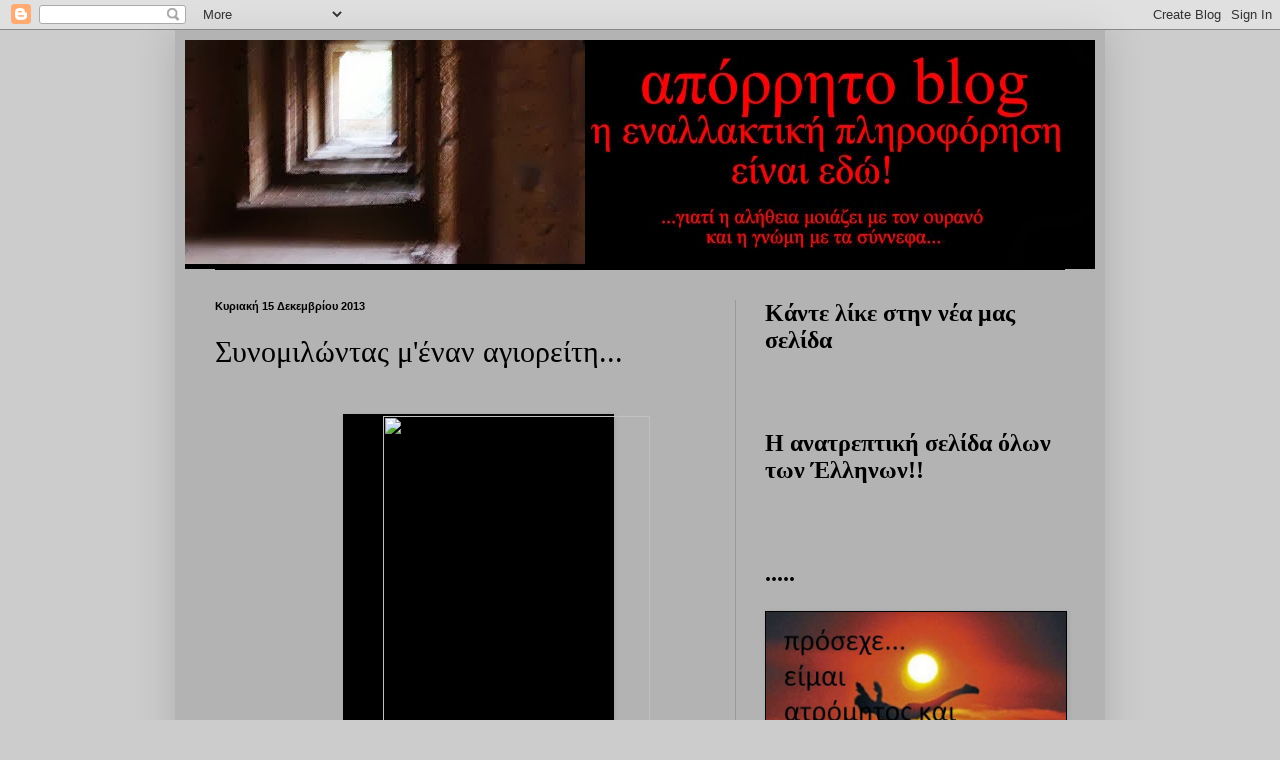

--- FILE ---
content_type: text/html; charset=UTF-8
request_url: https://wwwaporrito.blogspot.com/2013/12/blog-post_9616.html
body_size: 43208
content:
<!DOCTYPE html>
<html class='v2' dir='ltr' lang='el'>
<head>
<link href='https://www.blogger.com/static/v1/widgets/335934321-css_bundle_v2.css' rel='stylesheet' type='text/css'/>
<meta content='width=1100' name='viewport'/>
<meta content='text/html; charset=UTF-8' http-equiv='Content-Type'/>
<meta content='blogger' name='generator'/>
<link href='https://wwwaporrito.blogspot.com/favicon.ico' rel='icon' type='image/x-icon'/>
<link href='http://wwwaporrito.blogspot.com/2013/12/blog-post_9616.html' rel='canonical'/>
<link rel="alternate" type="application/atom+xml" title="απόρρητο - Atom" href="https://wwwaporrito.blogspot.com/feeds/posts/default" />
<link rel="alternate" type="application/rss+xml" title="απόρρητο - RSS" href="https://wwwaporrito.blogspot.com/feeds/posts/default?alt=rss" />
<link rel="service.post" type="application/atom+xml" title="απόρρητο - Atom" href="https://www.blogger.com/feeds/8685492121992628210/posts/default" />

<link rel="alternate" type="application/atom+xml" title="απόρρητο - Atom" href="https://wwwaporrito.blogspot.com/feeds/676469209027789561/comments/default" />
<!--Can't find substitution for tag [blog.ieCssRetrofitLinks]-->
<link href='http://extras.mnginteractive.com/live/media/site36/2008/0911/20080911__20080914_T01_TR14ATHOS%7Ep1_200.JPG' rel='image_src'/>
<meta content='http://wwwaporrito.blogspot.com/2013/12/blog-post_9616.html' property='og:url'/>
<meta content='Συνομιλώντας μ&#39;έναν αγιορείτη...' property='og:title'/>
<meta content='       Μοῦ  ἔλεγε ἕνας μοναχός, πῶς κάποτε τόν πλησίασε ἕνας πατέρας, πού τό παιδί  του 9 χρονῶν εἴχε καρκίνο. Τόν ἀνάγκασε νά μιλήση στό τη...' property='og:description'/>
<meta content='https://lh3.googleusercontent.com/blogger_img_proxy/AEn0k_sPCOxQBBcPq-CDfKYh7ZPVpEcLMCABh_mdvYwUV4xsN_rwn43lb_c3cGwmARR2yAv6GMevYy_RP2nRU6iSUuGfmt-YwikvhJ5KNra921607g7cvHu4J-HaqPrUKiRfK4SsfAkZX98JRsMaXSopQe4to7R-jqz4NIiGQ6ldbHDdYLunncqeLSkGmCa7iYE=w1200-h630-p-k-no-nu' property='og:image'/>
<title>απόρρητο: Συνομιλώντας μ'έναν αγιορείτη...</title>
<style id='page-skin-1' type='text/css'><!--
/*
-----------------------------------------------
Blogger Template Style
Name:     Simple
Designer: Blogger
URL:      www.blogger.com
----------------------------------------------- */
/* Content
----------------------------------------------- */
body {
font: normal normal 16px 'Times New Roman', Times, FreeSerif, serif;
color: #000000;
background: #cccccc none repeat scroll top left;
padding: 0 40px 40px 40px;
}
html body .region-inner {
min-width: 0;
max-width: 100%;
width: auto;
}
h2 {
font-size: 22px;
}
a:link {
text-decoration:none;
color: #000000;
}
a:visited {
text-decoration:none;
color: #000000;
}
a:hover {
text-decoration:underline;
color: #000000;
}
.body-fauxcolumn-outer .fauxcolumn-inner {
background: transparent none repeat scroll top left;
_background-image: none;
}
.body-fauxcolumn-outer .cap-top {
position: absolute;
z-index: 1;
height: 400px;
width: 100%;
}
.body-fauxcolumn-outer .cap-top .cap-left {
width: 100%;
background: transparent none repeat-x scroll top left;
_background-image: none;
}
.content-outer {
-moz-box-shadow: 0 0 40px rgba(0, 0, 0, .15);
-webkit-box-shadow: 0 0 5px rgba(0, 0, 0, .15);
-goog-ms-box-shadow: 0 0 10px #333333;
box-shadow: 0 0 40px rgba(0, 0, 0, .15);
margin-bottom: 1px;
}
.content-inner {
padding: 10px 10px;
}
.content-inner {
background-color: #b4b3b3;
}
/* Header
----------------------------------------------- */
.header-outer {
background: transparent none repeat-x scroll 0 -400px;
_background-image: none;
}
.Header h1 {
font: normal normal 60px Arial, Tahoma, Helvetica, FreeSans, sans-serif;
color: #ffffff;
text-shadow: -1px -1px 1px rgba(0, 0, 0, .2);
}
.Header h1 a {
color: #ffffff;
}
.Header .description {
font-size: 140%;
color: #000000;
}
.header-inner .Header .titlewrapper {
padding: 22px 30px;
}
.header-inner .Header .descriptionwrapper {
padding: 0 30px;
}
/* Tabs
----------------------------------------------- */
.tabs-inner .section:first-child {
border-top: 1px solid #000000;
}
.tabs-inner .section:first-child ul {
margin-top: -1px;
border-top: 1px solid #000000;
border-left: 0 solid #000000;
border-right: 0 solid #000000;
}
.tabs-inner .widget ul {
background: #000000 none repeat-x scroll 0 -800px;
_background-image: none;
border-bottom: 1px solid #000000;
margin-top: 0;
margin-left: -30px;
margin-right: -30px;
}
.tabs-inner .widget li a {
display: inline-block;
padding: .6em 1em;
font: normal normal 14px 'Times New Roman', Times, FreeSerif, serif;
color: #000000;
border-left: 1px solid #b4b3b3;
border-right: 0 solid #000000;
}
.tabs-inner .widget li:first-child a {
border-left: none;
}
.tabs-inner .widget li.selected a, .tabs-inner .widget li a:hover {
color: #ffffff;
background-color: #000000;
text-decoration: none;
}
/* Columns
----------------------------------------------- */
.main-outer {
border-top: 0 solid #999999;
}
.fauxcolumn-left-outer .fauxcolumn-inner {
border-right: 1px solid #999999;
}
.fauxcolumn-right-outer .fauxcolumn-inner {
border-left: 1px solid #999999;
}
/* Headings
----------------------------------------------- */
div.widget > h2,
div.widget h2.title {
margin: 0 0 1em 0;
font: normal bold 24px 'Times New Roman', Times, FreeSerif, serif;
color: #000000;
}
/* Widgets
----------------------------------------------- */
.widget .zippy {
color: #000000;
text-shadow: 2px 2px 1px rgba(0, 0, 0, .1);
}
.widget .popular-posts ul {
list-style: none;
}
/* Posts
----------------------------------------------- */
h2.date-header {
font: normal bold 11px Arial, Tahoma, Helvetica, FreeSans, sans-serif;
}
.date-header span {
background-color: #b4b3b3;
color: #000000;
padding: inherit;
letter-spacing: inherit;
margin: inherit;
}
.main-inner {
padding-top: 30px;
padding-bottom: 30px;
}
.main-inner .column-center-inner {
padding: 0 15px;
}
.main-inner .column-center-inner .section {
margin: 0 15px;
}
.post {
margin: 0 0 25px 0;
}
h3.post-title, .comments h4 {
font: normal normal 30px 'Times New Roman', Times, FreeSerif, serif;
margin: .75em 0 0;
}
.post-body {
font-size: 110%;
line-height: 1.4;
position: relative;
}
.post-body img, .post-body .tr-caption-container, .Profile img, .Image img,
.BlogList .item-thumbnail img {
padding: 0;
background: #000000;
border: 1px solid #000000;
-moz-box-shadow: 1px 1px 5px rgba(0, 0, 0, .1);
-webkit-box-shadow: 1px 1px 5px rgba(0, 0, 0, .1);
box-shadow: 1px 1px 5px rgba(0, 0, 0, .1);
}
.post-body img, .post-body .tr-caption-container {
padding: 1px;
}
.post-body .tr-caption-container {
color: #000000;
}
.post-body .tr-caption-container img {
padding: 0;
background: transparent;
border: none;
-moz-box-shadow: 0 0 0 rgba(0, 0, 0, .1);
-webkit-box-shadow: 0 0 0 rgba(0, 0, 0, .1);
box-shadow: 0 0 0 rgba(0, 0, 0, .1);
}
.post-header {
margin: 0 0 1.5em;
line-height: 1.6;
font-size: 90%;
}
.post-footer {
margin: 20px -2px 0;
padding: 5px 10px;
color: #000000;
background-color: #b4b3b3;
border-bottom: 1px solid #999999;
line-height: 1.6;
font-size: 90%;
}
#comments .comment-author {
padding-top: 1.5em;
border-top: 1px solid #999999;
background-position: 0 1.5em;
}
#comments .comment-author:first-child {
padding-top: 0;
border-top: none;
}
.avatar-image-container {
margin: .2em 0 0;
}
#comments .avatar-image-container img {
border: 1px solid #000000;
}
/* Comments
----------------------------------------------- */
.comments .comments-content .icon.blog-author {
background-repeat: no-repeat;
background-image: url([data-uri]);
}
.comments .comments-content .loadmore a {
border-top: 1px solid #000000;
border-bottom: 1px solid #000000;
}
.comments .comment-thread.inline-thread {
background-color: #b4b3b3;
}
.comments .continue {
border-top: 2px solid #000000;
}
/* Accents
---------------------------------------------- */
.section-columns td.columns-cell {
border-left: 1px solid #999999;
}
.blog-pager {
background: transparent none no-repeat scroll top center;
}
.blog-pager-older-link, .home-link,
.blog-pager-newer-link {
background-color: #b4b3b3;
padding: 5px;
}
.footer-outer {
border-top: 0 dashed #bbbbbb;
}
/* Mobile
----------------------------------------------- */
body.mobile  {
background-size: auto;
}
.mobile .body-fauxcolumn-outer {
background: transparent none repeat scroll top left;
}
.mobile .body-fauxcolumn-outer .cap-top {
background-size: 100% auto;
}
.mobile .content-outer {
-webkit-box-shadow: 0 0 3px rgba(0, 0, 0, .15);
box-shadow: 0 0 3px rgba(0, 0, 0, .15);
}
.mobile .tabs-inner .widget ul {
margin-left: 0;
margin-right: 0;
}
.mobile .post {
margin: 0;
}
.mobile .main-inner .column-center-inner .section {
margin: 0;
}
.mobile .date-header span {
padding: 0.1em 10px;
margin: 0 -10px;
}
.mobile h3.post-title {
margin: 0;
}
.mobile .blog-pager {
background: transparent none no-repeat scroll top center;
}
.mobile .footer-outer {
border-top: none;
}
.mobile .main-inner, .mobile .footer-inner {
background-color: #b4b3b3;
}
.mobile-index-contents {
color: #000000;
}
.mobile-link-button {
background-color: #000000;
}
.mobile-link-button a:link, .mobile-link-button a:visited {
color: #ffffff;
}
.mobile .tabs-inner .section:first-child {
border-top: none;
}
.mobile .tabs-inner .PageList .widget-content {
background-color: #000000;
color: #ffffff;
border-top: 1px solid #000000;
border-bottom: 1px solid #000000;
}
.mobile .tabs-inner .PageList .widget-content .pagelist-arrow {
border-left: 1px solid #000000;
}

--></style>
<style id='template-skin-1' type='text/css'><!--
body {
min-width: 930px;
}
.content-outer, .content-fauxcolumn-outer, .region-inner {
min-width: 930px;
max-width: 930px;
_width: 930px;
}
.main-inner .columns {
padding-left: 0px;
padding-right: 360px;
}
.main-inner .fauxcolumn-center-outer {
left: 0px;
right: 360px;
/* IE6 does not respect left and right together */
_width: expression(this.parentNode.offsetWidth -
parseInt("0px") -
parseInt("360px") + 'px');
}
.main-inner .fauxcolumn-left-outer {
width: 0px;
}
.main-inner .fauxcolumn-right-outer {
width: 360px;
}
.main-inner .column-left-outer {
width: 0px;
right: 100%;
margin-left: -0px;
}
.main-inner .column-right-outer {
width: 360px;
margin-right: -360px;
}
#layout {
min-width: 0;
}
#layout .content-outer {
min-width: 0;
width: 800px;
}
#layout .region-inner {
min-width: 0;
width: auto;
}
body#layout div.add_widget {
padding: 8px;
}
body#layout div.add_widget a {
margin-left: 32px;
}
--></style>
<link href='https://www.blogger.com/dyn-css/authorization.css?targetBlogID=8685492121992628210&amp;zx=e10e82f0-999c-4718-b080-080e3c91cf1f' media='none' onload='if(media!=&#39;all&#39;)media=&#39;all&#39;' rel='stylesheet'/><noscript><link href='https://www.blogger.com/dyn-css/authorization.css?targetBlogID=8685492121992628210&amp;zx=e10e82f0-999c-4718-b080-080e3c91cf1f' rel='stylesheet'/></noscript>
<meta name='google-adsense-platform-account' content='ca-host-pub-1556223355139109'/>
<meta name='google-adsense-platform-domain' content='blogspot.com'/>

</head>
<body class='loading variant-dark'>
<div class='navbar section' id='navbar' name='Navbar'><div class='widget Navbar' data-version='1' id='Navbar1'><script type="text/javascript">
    function setAttributeOnload(object, attribute, val) {
      if(window.addEventListener) {
        window.addEventListener('load',
          function(){ object[attribute] = val; }, false);
      } else {
        window.attachEvent('onload', function(){ object[attribute] = val; });
      }
    }
  </script>
<div id="navbar-iframe-container"></div>
<script type="text/javascript" src="https://apis.google.com/js/platform.js"></script>
<script type="text/javascript">
      gapi.load("gapi.iframes:gapi.iframes.style.bubble", function() {
        if (gapi.iframes && gapi.iframes.getContext) {
          gapi.iframes.getContext().openChild({
              url: 'https://www.blogger.com/navbar/8685492121992628210?po\x3d676469209027789561\x26origin\x3dhttps://wwwaporrito.blogspot.com',
              where: document.getElementById("navbar-iframe-container"),
              id: "navbar-iframe"
          });
        }
      });
    </script><script type="text/javascript">
(function() {
var script = document.createElement('script');
script.type = 'text/javascript';
script.src = '//pagead2.googlesyndication.com/pagead/js/google_top_exp.js';
var head = document.getElementsByTagName('head')[0];
if (head) {
head.appendChild(script);
}})();
</script>
</div></div>
<div class='body-fauxcolumns'>
<div class='fauxcolumn-outer body-fauxcolumn-outer'>
<div class='cap-top'>
<div class='cap-left'></div>
<div class='cap-right'></div>
</div>
<div class='fauxborder-left'>
<div class='fauxborder-right'></div>
<div class='fauxcolumn-inner'>
</div>
</div>
<div class='cap-bottom'>
<div class='cap-left'></div>
<div class='cap-right'></div>
</div>
</div>
</div>
<div class='content'>
<div class='content-fauxcolumns'>
<div class='fauxcolumn-outer content-fauxcolumn-outer'>
<div class='cap-top'>
<div class='cap-left'></div>
<div class='cap-right'></div>
</div>
<div class='fauxborder-left'>
<div class='fauxborder-right'></div>
<div class='fauxcolumn-inner'>
</div>
</div>
<div class='cap-bottom'>
<div class='cap-left'></div>
<div class='cap-right'></div>
</div>
</div>
</div>
<div class='content-outer'>
<div class='content-cap-top cap-top'>
<div class='cap-left'></div>
<div class='cap-right'></div>
</div>
<div class='fauxborder-left content-fauxborder-left'>
<div class='fauxborder-right content-fauxborder-right'></div>
<div class='content-inner'>
<header>
<div class='header-outer'>
<div class='header-cap-top cap-top'>
<div class='cap-left'></div>
<div class='cap-right'></div>
</div>
<div class='fauxborder-left header-fauxborder-left'>
<div class='fauxborder-right header-fauxborder-right'></div>
<div class='region-inner header-inner'>
<div class='header section' id='header' name='Κεφαλίδα'><div class='widget Header' data-version='1' id='Header1'>
<div id='header-inner'>
<a href='https://wwwaporrito.blogspot.com/' style='display: block'>
<img alt='απόρρητο' height='229px; ' id='Header1_headerimg' src='https://blogger.googleusercontent.com/img/b/R29vZ2xl/AVvXsEggUbZj0BP6U-tWnhVd-WAfs3bFgRF911_8V1Og6w7GIl_c0-60B6kcK1Kf49jAnem3JrqAybw0Qn8jXQvtAxC2LZNgs-tXAMLBrlETH-uYGhQQGxw_Wt44fl8iYHnkIWbQu46O8zVCqHA/s1600/To-Parakseno+6.jpg' style='display: block' width='976px; '/>
</a>
</div>
</div></div>
</div>
</div>
<div class='header-cap-bottom cap-bottom'>
<div class='cap-left'></div>
<div class='cap-right'></div>
</div>
</div>
</header>
<div class='tabs-outer'>
<div class='tabs-cap-top cap-top'>
<div class='cap-left'></div>
<div class='cap-right'></div>
</div>
<div class='fauxborder-left tabs-fauxborder-left'>
<div class='fauxborder-right tabs-fauxborder-right'></div>
<div class='region-inner tabs-inner'>
<div class='tabs no-items section' id='crosscol' name='Σε όλες τις στήλες'></div>
<div class='tabs no-items section' id='crosscol-overflow' name='Cross-Column 2'></div>
</div>
</div>
<div class='tabs-cap-bottom cap-bottom'>
<div class='cap-left'></div>
<div class='cap-right'></div>
</div>
</div>
<div class='main-outer'>
<div class='main-cap-top cap-top'>
<div class='cap-left'></div>
<div class='cap-right'></div>
</div>
<div class='fauxborder-left main-fauxborder-left'>
<div class='fauxborder-right main-fauxborder-right'></div>
<div class='region-inner main-inner'>
<div class='columns fauxcolumns'>
<div class='fauxcolumn-outer fauxcolumn-center-outer'>
<div class='cap-top'>
<div class='cap-left'></div>
<div class='cap-right'></div>
</div>
<div class='fauxborder-left'>
<div class='fauxborder-right'></div>
<div class='fauxcolumn-inner'>
</div>
</div>
<div class='cap-bottom'>
<div class='cap-left'></div>
<div class='cap-right'></div>
</div>
</div>
<div class='fauxcolumn-outer fauxcolumn-left-outer'>
<div class='cap-top'>
<div class='cap-left'></div>
<div class='cap-right'></div>
</div>
<div class='fauxborder-left'>
<div class='fauxborder-right'></div>
<div class='fauxcolumn-inner'>
</div>
</div>
<div class='cap-bottom'>
<div class='cap-left'></div>
<div class='cap-right'></div>
</div>
</div>
<div class='fauxcolumn-outer fauxcolumn-right-outer'>
<div class='cap-top'>
<div class='cap-left'></div>
<div class='cap-right'></div>
</div>
<div class='fauxborder-left'>
<div class='fauxborder-right'></div>
<div class='fauxcolumn-inner'>
</div>
</div>
<div class='cap-bottom'>
<div class='cap-left'></div>
<div class='cap-right'></div>
</div>
</div>
<!-- corrects IE6 width calculation -->
<div class='columns-inner'>
<div class='column-center-outer'>
<div class='column-center-inner'>
<div class='main section' id='main' name='Κύριος'><div class='widget Blog' data-version='1' id='Blog1'>
<div class='blog-posts hfeed'>

          <div class="date-outer">
        
<h2 class='date-header'><span>Κυριακή 15 Δεκεμβρίου 2013</span></h2>

          <div class="date-posts">
        
<div class='post-outer'>
<div class='post hentry uncustomized-post-template' itemprop='blogPost' itemscope='itemscope' itemtype='http://schema.org/BlogPosting'>
<meta content='http://extras.mnginteractive.com/live/media/site36/2008/0911/20080911__20080914_T01_TR14ATHOS%7Ep1_200.JPG' itemprop='image_url'/>
<meta content='8685492121992628210' itemprop='blogId'/>
<meta content='676469209027789561' itemprop='postId'/>
<a name='676469209027789561'></a>
<h3 class='post-title entry-title' itemprop='name'>
Συνομιλώντας μ'έναν αγιορείτη...
</h3>
<div class='post-header'>
<div class='post-header-line-1'></div>
</div>
<div class='post-body entry-content' id='post-body-676469209027789561' itemprop='description articleBody'>
<div dir="ltr" style="text-align: left;" trbidi="on">
<span class="Apple-style-span" style="font-family: Georgia, 'Times New Roman', serif;"><b><i><a href="http://proskynitis.blogspot.com/search/label/%CE%A3%CF%85%CE%BD%CE%BF%CE%BC%CE%B9%CE%BB%CF%8E%CE%BD%CF%84%CE%B1%CF%82%20%CE%BC%CE%B5%20%CE%B1%CE%B3%CE%B9%CE%BF%CF%81%CE%B5%CE%AF%CF%84%CE%B7" wrc-processed="true"><span class="Apple-style-span" style="background-color: #cc0000; color: #ffd966;"></span></a><span class="wrc11" onmouseout="cancel = false; window.setTimeout(WRCHideContent, 1000); clearTimeout(showTimer);" onmouseover=" var self = this; showTimer = window.setTimeout(function(){WRCShowContent({'rating':{'value':100,'weight':12},'flags':{},'single':false,'ttl':7200,'expireTime':'20131215164822'}, self.className)},600);" style="height: 16px; padding-right: 16px; width: 16px;"></span></i></b></span><br />
<div class="MsoNormal" style="line-height: normal; text-align: center; text-indent: 1cm;">
<span class="Apple-style-span" style="font-family: Georgia, 'Times New Roman', serif;"><b><span class="Apple-style-span" style="color: #cc0000;"><img height="400" src="https://lh3.googleusercontent.com/blogger_img_proxy/AEn0k_sPCOxQBBcPq-CDfKYh7ZPVpEcLMCABh_mdvYwUV4xsN_rwn43lb_c3cGwmARR2yAv6GMevYy_RP2nRU6iSUuGfmt-YwikvhJ5KNra921607g7cvHu4J-HaqPrUKiRfK4SsfAkZX98JRsMaXSopQe4to7R-jqz4NIiGQ6ldbHDdYLunncqeLSkGmCa7iYE=s0-d" width="267"></span></b></span></div>
<div class="MsoNormal" style="line-height: normal; text-align: center; text-indent: 1cm;">
<span class="Apple-style-span" style="font-family: Georgia, 'Times New Roman', serif;"></span></div>
<div class="MsoNormal" style="line-height: normal; text-align: justify; text-indent: 1.0cm;">
<b><span class="Apple-style-span" style="font-family: Georgia, 'Times New Roman', serif;"><u>Μοῦ
 ἔλεγε ἕνας μοναχός, πῶς κάποτε τόν πλησίασε ἕνας πατέρας, πού τό παιδί 
του 9 χρονῶν εἴχε καρκίνο. Τόν ἀνάγκασε νά μιλήση στό τηλέφωνο μέ τήν 
γυναίκα του, πού ἤταν στό νοσοκομείο μέ τό παιδάκι, καί ἐνῶ αὐτός δέν 
ἤθελε, διότι τί νά πεί σέ μία μάνα πονεμένην, αὐτός ἐπέμενε. Ὅταν λοιπόν
 τόν ἔβαλε καί τηλεφώνησαν, ἡ μητέρα τοῦ εἴπε : Πάτερ, σέ αὐτό τό 
νοσοκομεῖο, βρήκα τόν Θεό. Τώρα ξέρω πώς τό παιδάκι μου εἶναι στά χέρια 
τοῦ Θεοῦ, καί μόνον παρακαλώ τήν ἀγάπη σας, νά προσευχηθήτε γιά μένα, νά
 μοῦ δώσει δύναμη ὁ Θεός νά ἀποδεχθῶ τό θελημά του. <span class="Apple-style-span" style="color: #660000;">Ὁ μοναχός ξαφνιάστηκε, καί μοῦ ἔλεγε ὅτι τελικά αὐτός πήρε δύναμη καί ὀφελήθηκε ἀπό τήν γυναίκα. </span><a name="more"></a>Τελικά
 τό κοριτσάκι, μέ θαυμαστό τρόπο ἔγινε καλά καί τώρα, ζεῖ μιά 
φυσιολογική ζωή.Μέ τέτοια περιστατικά εἶναι γεμάτα τά κελλιά καί τά 
μοναστήρια, μόνο πού ὁ κόσμος δέν τά γνωρίζει. Πολλοί ἄνθρωποι ἀλλάζουν 
ζωή ὅταν ἔρχονται στό Ἅγιον Ὄρος.</u></span></b></div>
<div class="MsoNormal" style="line-height: normal; text-align: justify; text-indent: 1.0cm;">
<span class="Apple-style-span" style="font-family: Georgia, 'Times New Roman', serif;"><b><u>-Ἔ</u></b><b><u>χετε δε</u></b><b><u>ῖ</u></b><b><u> τέτοιες περιπτώσεις;</u></b></span></div>
<div class="MsoNormal" style="line-height: normal; text-align: justify; text-indent: 1.0cm;">
<b><span class="Apple-style-span" style="font-family: Georgia, 'Times New Roman', serif;"><u><i>Μέ
 τήν βοήθεια τοῦ Θεοῦ, ἔχουμε δεῖ. Μία φορά, ἤμουν ἀκόμα δόκιμος, 
ἐπισκέφθηκαν τό μοναστήρι 3 ἄτομα ἀπό τίς Σέρρες. Ὁ ἔνας ἀπό αὐτούς, 
εἴχε τόν πνευματικό τού στό μοναστήρι, καί εἴχε φέρει καί τόν ἀδελφό 
του, ὁ ὁποῖος δέν εἴχε καμμία σχέση μέ τήν Ἐκκλησία, καί ἤταν καί μέσα 
στήν ἀμαρτία, ἔβγαινε μέ ἄλλες γυναίκες ἔνω ἤταν παντρεμένος, καί ἔκανε 
καί ἄλλα πολλά. Μάλιστα, εἴχε φέρει μαζί του καί χασίσι, καί ἤταν γενικά
 στόν κόσμο του. Ὁ ἀδελφός του ἀφού γνωριστήκαμε μού ζήτησε νά τού 
μιλήσω, καί νά τό πείσω νά ἐξομολογηθή. Πράγματι, καθίσαμε καί μιλήσαμε 
ἀρκετή ὥρα. Στό τέλος, ἀφοῦ ἐξομολογήθηκε, ἤρθε καί μοῦ εἴπε: πάρε αὐτό,
 ἐγώ ἀπό σήμερα ἀλλάζω ζωή, καί μοῦ ἔδωσε τό χασίσι πού εἴχε φέρει μαζί 
του. Τοῦ εἴπα νά τό πετάξει ὁ ἴδιος, ὄπως καί ἔκανε. Ἀπό τότε ὄντως 
ἄλλαξε ἡ ζωή του, σταμάτησε νά βγαίνει μέ ἄλλες γυναίκες, ἔγινε σωστός 
οἰκογενειάρχης, ἔφερε καί τόν γιό του στό μοναστήρι, καί μάλιστα, 
μιλούσε γιά τόν Χριστό σέ φίλους του, καί τούς ἔνεθάρρυνε νά 
ἐξομολογηθοῦν.Αὐτοί νόμιζαν πῶς τρελλάθηκε, καί πολλές φορές τόν 
κοροίδευαν, ἀλλά αὐτόν δέν τόν ἔνοιαζε. Τέτοια περιστατικά, εἶναι γεμάτο
 τό Ἅγιον Ὄρος. </i></u></span></b></div>
<div class="MsoNormal" style="line-height: normal; text-align: justify; text-indent: 1.0cm;">
<b><span class="Apple-style-span" style="font-family: Georgia, 'Times New Roman', serif;">-Τί ἄλλες τέτοιες περιπτώσεις γνωρίζεται;</span></b></div>
<div class="MsoNormal" style="line-height: normal; text-align: justify; text-indent: 1.0cm;">
<b><span class="Apple-style-span" style="font-family: Georgia, 'Times New Roman', serif;">Εἶναι πολλές καί δέν μπορῶ νά τίς θυμάμαι ὄλες.<i>
 Ἀλλά κάθε μοναχός, σέ κάθε μοναστήρι, καί σέ κάθε κελλί, συναντά 
ἀνθρώπους, καί τούς βοηθάει πνευματικά. Οἱ ἄνθρωποι ἔρχονται στό Ἅγιον 
Ὄρος γιά νά ζητήσουν τήν βοήθεια τῆς Παναγίας μας, στά προβλήματα ποῦ 
ἀντιμετωπίζουν. Καί οἰ μοναχοί, εἶναι πάντα ἔτοιμοι νά δώσουν τίς 
συμβουλές τους, καί νά βοηθήσουν ὅπως μπορούν καί κυρίως μέ τήν προσευχή
 τους.</i></span></b></div>
<div class="MsoNormal" style="line-height: normal; text-align: justify; text-indent: 1.0cm;">
<b><span class="Apple-style-span" style="font-family: Georgia, 'Times New Roman', serif;">Θυμάμαι
 πρίν ἀπό λίγο καιρό, ἤρθε ἕνας στρατιωτικός, καί μοῦ εἶπε ἄν τόν 
θυμάμαι. Προσπάθησα νά θυμηθῶ ἄν τόν εἴχα συναντήση κάπου, ἀλλά δέν 
μποροῦσα. <u>Τότε μοῦ εἶπε πώς πρίν 11 χρόνια, εἴχαμε μιλήση καί τοῦ 
εἴχα πεί νά διαβάζει τούς χαιρετισμούς τῆς Παναγίας μας κάθε μέρα, καί 
θά δεί πόση εὐλογία θά ἔχει αὐτός καί ἡ οἰκογένειά του. Καί ὄντως, ἀπό 
τότε δέν παρέλειψε νά διαβάζει τούς χαιρετισμούς καί μία καί δύο φορές 
τήν ἠμέρα, καί πάντα σκεφτόταν τήν κουβέντα πού εἴχαμε κάνει. Ὄλα αὐτά 
μοῦ τά ἔλεγε κλαίγοντας. Ἤταν πολύ συγκινητικό. Στήν οὐσία, ἐγώ δέν εἴχα
 κάνει τίποτα ἀπολύτως. Ἡ Παναγία μας δίνει τήν βοήθεια καί τήν εὐλογία.
 </u>Ἐμείς τούς λέμε ἀπό πού καί πῶς νά ζητήτουν βοήθεια. Ἐμείς δέν 
μπορούμε νά βοηθήσουμε τούς ἐαυτούς μας, πῶς θά βοηθήσουμε τούς ἄλλους; Ἡ
 χάρις τοῦ Χριστοῦ μάς κρατάει καί μάς βοηθάει.</span></b><br />
<b><span class="Apple-style-span" style="font-family: Georgia, 'Times New Roman', serif;"></span></b><br />
<a href="//www.blogger.com/null" name="more"></a><b><span class="Apple-style-span" style="font-family: Georgia, 'Times New Roman', serif;">&nbsp;&nbsp;&nbsp;</span></b></div>
<div class="MsoNormal" style="line-height: normal; text-align: justify; text-indent: 1.0cm;">
<b><span class="Apple-style-span" style="font-family: Georgia, 'Times New Roman', serif;">Τό ἴδιο συνέβη καί μέ ἕναν ἄλλο στρατιωτικό, στόν ὁποίο εἴχα πεί τά ἴδια πράγματα. <u>Καί
 αὐτός μετά ἀπό πολύ καιρό, ὅταν ξανάρθε στό μοναστήρι, τόν ἄκουγα τήν 
ὥρα τοῦ ἀποδείπνου νά λέει τούς Χαιρετισμούς ἀπ&#8217; ἔξω, καί μέτά μοῦ εἴπε 
πῶς δέν παρέλειψε ἀπό τότε πού μιλήσαμε νά κάνει τούς<span class="Apple-style-span" style="color: #783f04;">&nbsp;Χαιρετισμούς τής Παναγίας κάθε μέρα, καί ὄντως εἴχε βρεί μεγάλη ὡφέλεια στήν ζωή του.</span> Καί πράγματι, οἱ Χαιρετισμοί τῆς Παναγιάς μας, δίνουν μεγάλη χάρη στόν ἄνθρωπο πού τούς διαβάζει μία φορά τήν ἠμέρα. </u>Τό ἴδιο συμβαίνει καί μέ πολλούς ἄλλους.</span></b></div>
<div class="MsoNormal" style="line-height: normal; text-align: justify; text-indent: 1.0cm;">
<span class="Apple-style-span" style="font-family: Georgia, 'Times New Roman', serif;"><b><u>-Πείτε μου γιά </u></b><b><u>ἄ</u></b><b><u>λλα θαυμαστά </u></b><b><u>ἤ</u></b><b><u> γιά πατέρες καί τά λεγόμενά τους.</u></b></span></div>
<div class="MsoNormal" style="line-height: normal; text-align: justify; text-indent: 1.0cm;">
<b><span class="Apple-style-span" style="font-family: Georgia, 'Times New Roman', serif;">Στό
 Ἅγιον Ὄρος εἴχα τήν εὐτυχία νά γνωρίσω γεροντάδες καί ἀπό μοναστήρια 
καί ἀπό τήν ἔρημο, πού μέ ὑπομονή μᾶς νουθετούσαν καί μᾶς μιλούσαν γιά 
τήν πνευματική ζωή. Αὐτό πού μοῦ ἔχει μείνει εἶναι ὅτι μᾶς ἔλεγαν <span class="Apple-style-span" style="color: #783f04;">νά μήν κάνουμε διάκρισεις στούς ἀνθρώπους</span>,
 ἀν εἶναι μοναχός, ἤ λαϊκός ἤ δεσπότης, διότι αὐτά ὁ Θεός δέν τά 
ὑπολογίζει. Ὁ Χριστός φόρεσε σάρκα καί ἔγινε ἄνθρωπος γιά νά σώσει τόν 
ἄνθρωπο, δέν ἤρθε σάν ἐπίσκοπος, ἤ σάν ἐπίγειος βασιλέας, ἤ ὡς ἔχων 
ἐξουσίαν κοσμική, γιά αὐτό καί τό Εὐαγγέλιο μᾶς διδάσκει ὁ θέλων εἶναι 
πρώτος ἔστω πάντων ἔσχατος καί δούλος, ὁπότε ὅταν κάποιος νομίζει ὅτι 
εἶναι κάτι ἐπειδή ἔχει τό ἐπισκοπικό ἀξίωμα ἤ ἐπειδή εἶναι μοναχός, τότε
 εἶναι ἀντίθετος μέ τό Εὐαγγέλιο.&nbsp;</span></b></div>
<div class="MsoNormal" style="line-height: normal; text-align: justify; text-indent: 1.0cm;">
<b><span class="Apple-style-span" style="font-family: Georgia, 'Times New Roman', serif;"><span class="Apple-style-span" style="color: #4c1130;">Ἔνας
 ἄλλος πατέρας πού τώρα ζή στήν ἔρημο, εἴχε συναντήση κάποιον ἄλλο 
μεγάλο ἀσκητή πού τοῦ εἶπε τό ἐξῆς: Ὁ Χριστός μᾶς ἀγαπάει ὅλους τό ἴδιο,
 καί τούς ἀμαρτωλούς καί τούς ἁγίους. Καί ὅτι ἠ ἀπόσταση μεταξύ ἑνός 
ἀμαρτωλοῦ καί ἑνός ἁγίου, γιά τόν Θεό εἶναι μηδαμινή. Ἡ ἁγιότητα τοῦ 
ἀνθρώπου εἶναι ὡς ράκος ἀποκαθημένης στά μάτια τοῦ Θεοῦ. Ἀλλιώς κρίνει ὁ
 Παντοδύναμος καί Πάνσοφος Θεός, καί ἀλλιώς ἐμεῖς οἱ ταπεινοί καί 
ἀχρείοι δούλοι του.</span></span></b></div>
<div class="MsoNormal" style="line-height: normal; text-align: justify; text-indent: 1.0cm;">
<b><span class="Apple-style-span" style="font-family: Georgia, 'Times New Roman', serif;">Αὐτό πού μάς λένε οἱ πατέρες,<span class="Apple-style-span" style="color: #274e13;"> εἶναι ὅτι θά πρέπει νά ἐτοιμαζόμαστε νά ζήσουμε τήν ἐποχή τοῦ Ἀντιχρίστου.</span>
 Πολλοί γεροντάδες ἅγιοι, ὅπως ὁ γέροντας Παῒσιος, ὁ γέροντας Διονύσιος ὁ
 Ρουμάνος ἀπό τήν Κολιτσοῦ, καί ἄλλοι ἐκτός καί ἐντός Ἁγίου Ὄρους, μᾶς 
ἔχουν πεῖ πῶς ἡ γενιά μου θά τόν δεῖ!</span></b></div>
<div class="MsoNormal" style="line-height: normal; text-align: justify; text-indent: 1.0cm;">
<b><span class="Apple-style-span" style="font-family: Georgia, 'Times New Roman', serif;"><span class="Apple-style-span" style="color: #0c343d;">Θυμάμαι
 ἕνας φίλος μου μοναχός, ποῦ σπούδαζε στήν Σερβία, θέλησε κάποτε νά δεί 
ἕναν φημισμένο γέροντα πού εἴχε τήν φήμη πώς ἤταν διά Χριστόν σαλός. 
Πράγματι προσπάθησε νά τόν βρεί, ἀλλά αὐτός ἐκείνη τήν ἐποχή βρισκόταν 
μέσα στά δάση. Ὄμως μετά ἀπό 1 μήνα, καί ἐνώ ἤταν στό δωμάτιό του μέ 
κάποιους φίλους του, τούς χτύπησε κάποιος τήν πόρτα, καί ἤταν αὐτός ὁ 
γέροντας!!!. Τότε ἀφοῦ τούς εἶπε διάφορα ὡφέλιμα πράγματα τόν ρώτησαν οἱ
 φίλοι του ἀν ὁ Νίκος (ἔτσι ἤταν τό κοσμικό του ὄνομα) θά γινόταν 
μοναχός. Αὐτός τούς εἴπε πώς ὄχι. Λίγο πρίν φύγη ὄμως, ἔδιωξε τά ἄλλα 
παιδιά, καί μίλησε μόνο στόν Νίκο. Καί τοῦ εἶπε: Κοίτα νά δείς, ἐσύ θά 
γίνης μοναχός, καί μάλιστα στό Ἅγιον Ὄρος, καί μάλιστα, θά ζήσεις νά 
δείς νά ἐκπληρώνονται καί οἱ προφητείες τοῦ Ἁγίου Νείλου!!! Μετά πού 
ἔγινε μοναχός, ἐπισκέφτηκε τόν γέροντα Διονύσιο τόν Ρουμάνο, καί αὐτός 
χωρίς νά τόν ξέρει τοῦ εἴπε πῶς: ἐσύ θά ζήσεις νά δείς τόν Ἀντίχριστο!!!
 </span></span></b></div>
<div class="MsoNormal" style="line-height: normal; text-align: justify; text-indent: 1.0cm;">
<b><span class="Apple-style-span" style="font-family: Georgia, 'Times New Roman', serif;">Πολλοί λένε πῶς δέν πρέπει νά μιλάμε γιά τόν<span class="Apple-style-span" style="color: #274e13;"> Ἀντίχριστο</span>, γιά τό πότε θά ἔρθει, γιατί τότε ξεχνάμε τόν Χριστό, καί πανικοβάλουμε τόν κόσμο. Δέν εἶναι ἔτσι ὅμως τά πράγματα. <u>Πρέπει νά μιλάμε στόν κόσμο γιά τά ἐπερχόμενα, ὄμως καί τό πῶς θά τά ἀντιμετωπίσουμε</u>. <u>Διότι
 ἄν μιλάμε μόνο γιά τά δεινά πού ἔρχονται, σίγουρα ὁ κόσμος θά 
πανικοβληθεί. Πρέπει νά ὑπάρχει μιά πνευματική βάση σέ αὐτό πού λέμε. 
Καί αὐτή εἶναι ὅτι ἔτσι καί ἀλλιώς κάποια μέρα θά πεθάνουμε. Ἤ πρίν ἤ 
μετά τήν ἔλευσι τοῦ ἀντιχρίστου, σίγουρα θά πεθάνουμε. Ἀν ὁ ἄνθρωπος τό 
ἔχει καταλάβει αὐτό, καί προετοιμάζετε γιά αὐτό, μέ τήν ἐξομολόγηση καί 
τήν μυστηριακή ζωή καί τόν πνευματικό ἀγώνα, δέν τόν φοβίζει ὁ ἐρχομός 
τοῦ ἀντιχρίστου. Ὅμως πόσοι ἀπό ἐμᾶς πού τά κάνουμε αὐτά, καταλαβαίνουμε
 γιά ποιό λόγο τά κάνουμε; Ἡ βάση λοιπόν εἶναι ἡ προσωρινότητα καί τό 
μάταιο αὐτῆς τῆς ζωῆς. Ὅταν ἔχεις αὐτη τήν βάση, δέν φοβάσαι νά μιλήσεις
 γιά ὄτιδήποτε. Γιά αὐτό τόν λόγο δέν μιλάμε στόν καθένα γιά αὐτά τά 
πράγματα, ἀλλά ἀφοῦ μπορεί νά τά δεχθεῖ. Καί ἀν δέν μπορεῖ, τόν 
προετοιμάζουμε γιά νά μπορέσει. </u></span></b></div>
<div class="MsoNormal" style="line-height: normal; text-align: justify; text-indent: 1.0cm;">
<b><span class="Apple-style-span" style="font-family: Georgia, 'Times New Roman', serif;">Ὅταν λοιπόν ξεπερνάς τήν ἰδέα τοῦ θανάτου, τί μπορεί νά σέ φοβίσει; <u><span class="Apple-style-span" style="color: #990000;">Τό νά πεθάνεις γιά τόν Χριστό, εἶναι ὅτι πιό εὐλογημένο μπορεί νά συμβεί στήν ζωή μας.</span><span class="Apple-style-span" style="color: #cc0000;">
 Καί ἡ προετοιμασία τοῦ θανάτου, τῆς φυγῆς μας ἀπό αὐτόν τόν κόσμο, 
πρέπει νά γίνεται καθημερινά, καί ὅχι &#171;ἄν&#187; θά ζήσουμε στήν ἐποχή τοῦ 
Ἀντιχρίστου.</span></u></span></b></div>
<div class="MsoNormal" style="line-height: normal; text-align: center; text-indent: 1cm;">
<u style="clear: left; float: left; margin-bottom: 1em; margin-right: 1em;"><img height="185" src="https://lh3.googleusercontent.com/blogger_img_proxy/AEn0k_vwW3gyTk543ueoVkzi_J9ccHoqulldwbman-eE13qEEZjMdLbay0UxxSw2bzT5TcoaYjeewqv7y7rRqDDtL6OdvOyPLPvY5Q3M7vOp1KtiRs2_UdvdOVLgcfy5ORUjutbJt_OV=s0-d" width="320"></u><span class="Apple-style-span" style="color: #cc0000; font-family: Georgia, 'Times New Roman', serif;"></span></div>
<div class="MsoNormal" style="line-height: normal; text-align: justify; text-indent: 1.0cm;">
<b><span class="Apple-style-span" style="font-family: Georgia, 'Times New Roman', serif;">Τό
 καλό εἶναι ὄτι ὄταν σκέφτεσαι ὅτι τά γεγονότα εἶναι κοντά, ἡ μνήμη τοῦ 
θανάτου ἔρχεται ἀπό μόνη της. Διότι αὐτά ἀν αὐτά τά χρόνια εἶναι ὄντως 
τά τελευταία μας, καί ἤδη φθάσαμε τήν ἐποχή τοῦ Ἀντιχρίστου, σημαίνει 
πώς ἡ δευτέρα παρουσία τοῦ Κυρίου δέν θά ἀργήσει. Ὁπότε καί ἡ δική μας 
κρίση. <span class="Apple-style-span" style="color: #20124d;">Ἡ προσωπική δευτέρα παρουσία τοῦ κάθε ἀνθρώπου εἶναι ὀ θάνατός του, ὅπου καί κρίνεται μερικά, καί στήν δεύτερη τελεσίδικα.</span></span></b></div>
<div class="MsoNormal" style="line-height: normal; text-align: justify; text-indent: 1.0cm;">
<span class="Apple-style-span" style="font-family: Georgia, 'Times New Roman', serif;"><b>Γιά
 αὐτό πρέπει καί οἱ πνευματικοί πού πηγαίνουμε, νά μᾶς κατευθύνουν σωστά
 σέ αὐτά τά θέματα, καί ὅχι νά μᾶς λένε νά μήν μιλάμε καί νά μήν 
ἀσχολούμαστε μέ αὐτά τά θέματα. Ὅχι, νά μιλάς, καί γιά τήν Ἀποκάλυψη νά 
μιλάς (διότι γιά ποίο λόγο γράφτηκε τότε;) καί γιά τούς κακούς 
ἐπισκόπους νά μιλᾶς, γιατί πρέπει νά τούς ἀποφεύγουμε, καί γιά τόν 
οἰκουμενισμό, καί γιά ὄλα αὐτά. Ὅταν εἶσαι στρατιώτης, δέν μιλάς γιά 
εἰρήνη καί παραιτάς τά ὄπλα. Μιλάς γιά τόν πόλεμο, γιά τόν ἐχθρό, τί 
τακτικές χρησιμοποιεί καί πῶς θά τόν νικήσουμε καί θά ἀποφύγουμε τίς 
παγίδες του. Ἀλλιῶς κινδυνεύουμε νά μᾶς σκοτώσει, καί ὄχι σωματικά, ἀλλά
 ψυχικά. Ἀν δέν πρέπει νά μιλάμε γιά τόν Ἀντίχριστο, δέν πρέπει νά 
μιλάμε καί γιά τούς προδρόμους του, δηλαδή γιά τήν Μασωνία καί τά 
παρακλάδια της, τόν Οἰκουμενισμό καί τίς αἰρέσεις, καί γενικά γιά 
τίποτα. <u>Πρέπει νά προετοιμαζόμαστε καί νά προετοιμάζουμε τά παιδιά μας γιά νά ἀποφύγουν τίς παγίδες τῆς Νέας Ἐποχῆς τοῦ Ἀ</u></b><b><u>ντιχρίστου.(συνεχίζεται)</u></b></span><span class="Apple-style-span" style="font-family: 'Times New Roman'; font-size: xx-small;"></span></div>
<div class="MsoNormal" style="line-height: normal; text-align: center; text-indent: 1cm;">
<span class="Apple-style-span" style="color: #0c343d; font-family: Georgia, 'Times New Roman', serif;"><b><u>www.proskynitis.blogspot.com</u></b></span></div>
</div>
<div style='clear: both;'></div>
</div>
<div class='post-footer'>
<div class='post-footer-line post-footer-line-1'>
<span class='post-author vcard'>
Αναρτήθηκε από
<span class='fn' itemprop='author' itemscope='itemscope' itemtype='http://schema.org/Person'>
<meta content='https://www.blogger.com/profile/10329645607460231209' itemprop='url'/>
<a class='g-profile' href='https://www.blogger.com/profile/10329645607460231209' rel='author' title='author profile'>
<span itemprop='name'>απόρρητο</span>
</a>
</span>
</span>
<span class='post-timestamp'>
στις
<meta content='http://wwwaporrito.blogspot.com/2013/12/blog-post_9616.html' itemprop='url'/>
<a class='timestamp-link' href='https://wwwaporrito.blogspot.com/2013/12/blog-post_9616.html' rel='bookmark' title='permanent link'><abbr class='published' itemprop='datePublished' title='2013-12-15T17:27:00+02:00'>17:27</abbr></a>
</span>
<span class='post-comment-link'>
</span>
<span class='post-icons'>
<span class='item-action'>
<a href='https://www.blogger.com/email-post/8685492121992628210/676469209027789561' title='Αποστολή ανάρτησης'>
<img alt='' class='icon-action' height='13' src='https://resources.blogblog.com/img/icon18_email.gif' width='18'/>
</a>
</span>
<span class='item-control blog-admin pid-1445709870'>
<a href='https://www.blogger.com/post-edit.g?blogID=8685492121992628210&postID=676469209027789561&from=pencil' title='Επεξεργασία ανάρτησης'>
<img alt='' class='icon-action' height='18' src='https://resources.blogblog.com/img/icon18_edit_allbkg.gif' width='18'/>
</a>
</span>
</span>
<div class='post-share-buttons goog-inline-block'>
<a class='goog-inline-block share-button sb-email' href='https://www.blogger.com/share-post.g?blogID=8685492121992628210&postID=676469209027789561&target=email' target='_blank' title='Αποστολή με μήνυμα ηλεκτρονικού ταχυδρομείου
'><span class='share-button-link-text'>Αποστολή με μήνυμα ηλεκτρονικού ταχυδρομείου
</span></a><a class='goog-inline-block share-button sb-blog' href='https://www.blogger.com/share-post.g?blogID=8685492121992628210&postID=676469209027789561&target=blog' onclick='window.open(this.href, "_blank", "height=270,width=475"); return false;' target='_blank' title='BlogThis!'><span class='share-button-link-text'>BlogThis!</span></a><a class='goog-inline-block share-button sb-twitter' href='https://www.blogger.com/share-post.g?blogID=8685492121992628210&postID=676469209027789561&target=twitter' target='_blank' title='Κοινοποίηση στο X'><span class='share-button-link-text'>Κοινοποίηση στο X</span></a><a class='goog-inline-block share-button sb-facebook' href='https://www.blogger.com/share-post.g?blogID=8685492121992628210&postID=676469209027789561&target=facebook' onclick='window.open(this.href, "_blank", "height=430,width=640"); return false;' target='_blank' title='Μοιραστείτε το στο Facebook'><span class='share-button-link-text'>Μοιραστείτε το στο Facebook</span></a><a class='goog-inline-block share-button sb-pinterest' href='https://www.blogger.com/share-post.g?blogID=8685492121992628210&postID=676469209027789561&target=pinterest' target='_blank' title='Κοινοποίηση στο Pinterest'><span class='share-button-link-text'>Κοινοποίηση στο Pinterest</span></a>
</div>
</div>
<div class='post-footer-line post-footer-line-2'>
<span class='post-labels'>
</span>
</div>
<div class='post-footer-line post-footer-line-3'>
<span class='post-location'>
</span>
</div>
</div>
</div>
<div class='comments' id='comments'>
<a name='comments'></a>
<h4>1 σχόλιο:</h4>
<div class='comments-content'>
<script async='async' src='' type='text/javascript'></script>
<script type='text/javascript'>
    (function() {
      var items = null;
      var msgs = null;
      var config = {};

// <![CDATA[
      var cursor = null;
      if (items && items.length > 0) {
        cursor = parseInt(items[items.length - 1].timestamp) + 1;
      }

      var bodyFromEntry = function(entry) {
        var text = (entry &&
                    ((entry.content && entry.content.$t) ||
                     (entry.summary && entry.summary.$t))) ||
            '';
        if (entry && entry.gd$extendedProperty) {
          for (var k in entry.gd$extendedProperty) {
            if (entry.gd$extendedProperty[k].name == 'blogger.contentRemoved') {
              return '<span class="deleted-comment">' + text + '</span>';
            }
          }
        }
        return text;
      }

      var parse = function(data) {
        cursor = null;
        var comments = [];
        if (data && data.feed && data.feed.entry) {
          for (var i = 0, entry; entry = data.feed.entry[i]; i++) {
            var comment = {};
            // comment ID, parsed out of the original id format
            var id = /blog-(\d+).post-(\d+)/.exec(entry.id.$t);
            comment.id = id ? id[2] : null;
            comment.body = bodyFromEntry(entry);
            comment.timestamp = Date.parse(entry.published.$t) + '';
            if (entry.author && entry.author.constructor === Array) {
              var auth = entry.author[0];
              if (auth) {
                comment.author = {
                  name: (auth.name ? auth.name.$t : undefined),
                  profileUrl: (auth.uri ? auth.uri.$t : undefined),
                  avatarUrl: (auth.gd$image ? auth.gd$image.src : undefined)
                };
              }
            }
            if (entry.link) {
              if (entry.link[2]) {
                comment.link = comment.permalink = entry.link[2].href;
              }
              if (entry.link[3]) {
                var pid = /.*comments\/default\/(\d+)\?.*/.exec(entry.link[3].href);
                if (pid && pid[1]) {
                  comment.parentId = pid[1];
                }
              }
            }
            comment.deleteclass = 'item-control blog-admin';
            if (entry.gd$extendedProperty) {
              for (var k in entry.gd$extendedProperty) {
                if (entry.gd$extendedProperty[k].name == 'blogger.itemClass') {
                  comment.deleteclass += ' ' + entry.gd$extendedProperty[k].value;
                } else if (entry.gd$extendedProperty[k].name == 'blogger.displayTime') {
                  comment.displayTime = entry.gd$extendedProperty[k].value;
                }
              }
            }
            comments.push(comment);
          }
        }
        return comments;
      };

      var paginator = function(callback) {
        if (hasMore()) {
          var url = config.feed + '?alt=json&v=2&orderby=published&reverse=false&max-results=50';
          if (cursor) {
            url += '&published-min=' + new Date(cursor).toISOString();
          }
          window.bloggercomments = function(data) {
            var parsed = parse(data);
            cursor = parsed.length < 50 ? null
                : parseInt(parsed[parsed.length - 1].timestamp) + 1
            callback(parsed);
            window.bloggercomments = null;
          }
          url += '&callback=bloggercomments';
          var script = document.createElement('script');
          script.type = 'text/javascript';
          script.src = url;
          document.getElementsByTagName('head')[0].appendChild(script);
        }
      };
      var hasMore = function() {
        return !!cursor;
      };
      var getMeta = function(key, comment) {
        if ('iswriter' == key) {
          var matches = !!comment.author
              && comment.author.name == config.authorName
              && comment.author.profileUrl == config.authorUrl;
          return matches ? 'true' : '';
        } else if ('deletelink' == key) {
          return config.baseUri + '/comment/delete/'
               + config.blogId + '/' + comment.id;
        } else if ('deleteclass' == key) {
          return comment.deleteclass;
        }
        return '';
      };

      var replybox = null;
      var replyUrlParts = null;
      var replyParent = undefined;

      var onReply = function(commentId, domId) {
        if (replybox == null) {
          // lazily cache replybox, and adjust to suit this style:
          replybox = document.getElementById('comment-editor');
          if (replybox != null) {
            replybox.height = '250px';
            replybox.style.display = 'block';
            replyUrlParts = replybox.src.split('#');
          }
        }
        if (replybox && (commentId !== replyParent)) {
          replybox.src = '';
          document.getElementById(domId).insertBefore(replybox, null);
          replybox.src = replyUrlParts[0]
              + (commentId ? '&parentID=' + commentId : '')
              + '#' + replyUrlParts[1];
          replyParent = commentId;
        }
      };

      var hash = (window.location.hash || '#').substring(1);
      var startThread, targetComment;
      if (/^comment-form_/.test(hash)) {
        startThread = hash.substring('comment-form_'.length);
      } else if (/^c[0-9]+$/.test(hash)) {
        targetComment = hash.substring(1);
      }

      // Configure commenting API:
      var configJso = {
        'maxDepth': config.maxThreadDepth
      };
      var provider = {
        'id': config.postId,
        'data': items,
        'loadNext': paginator,
        'hasMore': hasMore,
        'getMeta': getMeta,
        'onReply': onReply,
        'rendered': true,
        'initComment': targetComment,
        'initReplyThread': startThread,
        'config': configJso,
        'messages': msgs
      };

      var render = function() {
        if (window.goog && window.goog.comments) {
          var holder = document.getElementById('comment-holder');
          window.goog.comments.render(holder, provider);
        }
      };

      // render now, or queue to render when library loads:
      if (window.goog && window.goog.comments) {
        render();
      } else {
        window.goog = window.goog || {};
        window.goog.comments = window.goog.comments || {};
        window.goog.comments.loadQueue = window.goog.comments.loadQueue || [];
        window.goog.comments.loadQueue.push(render);
      }
    })();
// ]]>
  </script>
<div id='comment-holder'>
<div class="comment-thread toplevel-thread"><ol id="top-ra"><li class="comment" id="c2772492321716242324"><div class="avatar-image-container"><img src="//resources.blogblog.com/img/blank.gif" alt=""/></div><div class="comment-block"><div class="comment-header"><cite class="user">Ανώνυμος</cite><span class="icon user "></span><span class="datetime secondary-text"><a rel="nofollow" href="https://wwwaporrito.blogspot.com/2013/12/blog-post_9616.html?showComment=1387230424667#c2772492321716242324">16 Δεκεμβρίου 2013 στις 11:47&#8239;μ.μ.</a></span></div><p class="comment-content">ΛΙΓΟ ΕΛΠΙΔΑ ΣΤΟΝ ΚΟΣΜΟ, ΕΛΕΟΣ, ΦΤΑΝΕΙ. Ο ΧΡΙΣΤΟΣ ΔΗΛΑΔΗ ΔΙΝΕΙ ΜΟΝΟ ΜΙΑ ΑΛΗΘΕΙΑ ΚΑΙ ΔΕΝ ΜΠΟΡΟΥΜΕ ΝΑ ΚΑΝΟΥΜΕ ΚΑΤΙ ΣΑΝ ΠΑΙΔΙΑ ΤΟΥ ΝΑ ΑΛΛΑΞΟΥΜΕ ΑΥΤΗΝ ΤΗΝ ΑΛΗΘΕΙΑ; ΜΗΠΩΣ ΑΥΤΗ Η ΑΛΗΘΕΙΑ ΕΞΥΠΗΡΕΤΕΙ ΚΑΤΙ; ΑΠΛΑ ΡΩΤΑΩ ΕΑΝ ΜΟΥ ΕΠΙΤΡΕΠΕΤΕ...  </p><span class="comment-actions secondary-text"><a class="comment-reply" target="_self" data-comment-id="2772492321716242324">Απάντηση</a><span class="item-control blog-admin blog-admin pid-319969296"><a target="_self" href="https://www.blogger.com/comment/delete/8685492121992628210/2772492321716242324">Διαγραφή</a></span></span></div><div class="comment-replies"><div id="c2772492321716242324-rt" class="comment-thread inline-thread hidden"><span class="thread-toggle thread-expanded"><span class="thread-arrow"></span><span class="thread-count"><a target="_self">Απαντήσεις</a></span></span><ol id="c2772492321716242324-ra" class="thread-chrome thread-expanded"><div></div><div id="c2772492321716242324-continue" class="continue"><a class="comment-reply" target="_self" data-comment-id="2772492321716242324">Απάντηση</a></div></ol></div></div><div class="comment-replybox-single" id="c2772492321716242324-ce"></div></li></ol><div id="top-continue" class="continue"><a class="comment-reply" target="_self">Προσθήκη σχολίου</a></div><div class="comment-replybox-thread" id="top-ce"></div><div class="loadmore hidden" data-post-id="676469209027789561"><a target="_self">Φόρτωση περισσότερων...</a></div></div>
</div>
</div>
<p class='comment-footer'>
<div class='comment-form'>
<a name='comment-form'></a>
<p>
</p>
<a href='https://www.blogger.com/comment/frame/8685492121992628210?po=676469209027789561&hl=el&saa=85391&origin=https://wwwaporrito.blogspot.com' id='comment-editor-src'></a>
<iframe allowtransparency='true' class='blogger-iframe-colorize blogger-comment-from-post' frameborder='0' height='410px' id='comment-editor' name='comment-editor' src='' width='100%'></iframe>
<script src='https://www.blogger.com/static/v1/jsbin/2830521187-comment_from_post_iframe.js' type='text/javascript'></script>
<script type='text/javascript'>
      BLOG_CMT_createIframe('https://www.blogger.com/rpc_relay.html');
    </script>
</div>
</p>
<div id='backlinks-container'>
<div id='Blog1_backlinks-container'>
</div>
</div>
</div>
</div>

        </div></div>
      
</div>
<div class='blog-pager' id='blog-pager'>
<span id='blog-pager-newer-link'>
<a class='blog-pager-newer-link' href='https://wwwaporrito.blogspot.com/2013/12/66.html' id='Blog1_blog-pager-newer-link' title='Νεότερη ανάρτηση'>Νεότερη ανάρτηση</a>
</span>
<span id='blog-pager-older-link'>
<a class='blog-pager-older-link' href='https://wwwaporrito.blogspot.com/2013/12/o-e.html' id='Blog1_blog-pager-older-link' title='Παλαιότερη Ανάρτηση'>Παλαιότερη Ανάρτηση</a>
</span>
<a class='home-link' href='https://wwwaporrito.blogspot.com/'>Αρχική σελίδα</a>
</div>
<div class='clear'></div>
<div class='post-feeds'>
<div class='feed-links'>
Εγγραφή σε:
<a class='feed-link' href='https://wwwaporrito.blogspot.com/feeds/676469209027789561/comments/default' target='_blank' type='application/atom+xml'>Σχόλια ανάρτησης (Atom)</a>
</div>
</div>
</div><div class='widget HTML' data-version='1' id='HTML6'>
<div class='widget-content'>
<div id="fb-root"></div>
<script>(function(d, s, id) {
  var js, fjs = d.getElementsByTagName(s)[0];
  if (d.getElementById(id)) return;
  js = d.createElement(s); js.id = id;
  js.src = "//connect.facebook.net/en_US/all.js#xfbml=1";
  fjs.parentNode.insertBefore(js, fjs);}(document, 'script', 'facebook-jssdk'));</script>
</div>
<div class='clear'></div>
</div></div>
</div>
</div>
<div class='column-left-outer'>
<div class='column-left-inner'>
<aside>
</aside>
</div>
</div>
<div class='column-right-outer'>
<div class='column-right-inner'>
<aside>
<div class='sidebar section' id='sidebar-right-1'><div class='widget HTML' data-version='1' id='HTML16'>
<h2 class='title'>Κάντε λίκε στην νέα μας σελίδα</h2>
<div class='widget-content'>
<div class="fb-page" data-href="https://www.facebook.com/pages/%CE%A0%CE%B1%CF%84%CF%81%CE%B9%CF%8E%CF%84%CE%B5%CF%82-%CE%9D%CE%BF%CE%BC%CE%BF%CF%8D-%CE%A6%CF%89%CE%BA%CE%AF%CE%B4%CE%BF%CF%82/504206916422784" data-tabs="timeline" data-small-header="false" data-adapt-container-width="true" data-hide-cover="false" data-show-facepile="true"><div class="fb-xfbml-parse-ignore"><blockquote cite="https://www.facebook.com/pages/%CE%A0%CE%B1%CF%84%CF%81%CE%B9%CF%8E%CF%84%CE%B5%CF%82-%CE%9D%CE%BF%CE%BC%CE%BF%CF%8D-%CE%A6%CF%89%CE%BA%CE%AF%CE%B4%CE%BF%CF%82/504206916422784"><a href="https://www.facebook.com/pages/%CE%A0%CE%B1%CF%84%CF%81%CE%B9%CF%8E%CF%84%CE%B5%CF%82-%CE%9D%CE%BF%CE%BC%CE%BF%CF%8D-%CE%A6%CF%89%CE%BA%CE%AF%CE%B4%CE%BF%CF%82/504206916422784">Πατριώτες-Νομού-Φωκίδος</a></blockquote></div></div>
</div>
<div class='clear'></div>
</div><div class='widget HTML' data-version='1' id='HTML15'>
<h2 class='title'>Η ανατρεπτική σελίδα όλων των Έλληνων!!</h2>
<div class='widget-content'>
<div class="fb-page" data-href="https://www.facebook.com/pages/%CE%A0%CE%B1%CF%84%CF%81%CE%B9%CF%8E%CF%84%CE%B5%CF%82-%CE%91%CE%BD%CE%B1%CF%84%CE%BF%CE%BB%CE%B9%CE%BA%CE%AE%CF%82-%CE%91%CF%84%CF%84%CE%B9%CE%BA%CE%AE%CF%82/1117038524979093" data-tabs="timeline" data-small-header="false" data-adapt-container-width="true" data-hide-cover="false" data-show-facepile="true"><div class="fb-xfbml-parse-ignore"><blockquote cite="https://www.facebook.com/pages/%CE%A0%CE%B1%CF%84%CF%81%CE%B9%CF%8E%CF%84%CE%B5%CF%82-%CE%91%CE%BD%CE%B1%CF%84%CE%BF%CE%BB%CE%B9%CE%BA%CE%AE%CF%82-%CE%91%CF%84%CF%84%CE%B9%CE%BA%CE%AE%CF%82/1117038524979093"><a href="https://www.facebook.com/pages/%CE%A0%CE%B1%CF%84%CF%81%CE%B9%CF%8E%CF%84%CE%B5%CF%82-%CE%91%CE%BD%CE%B1%CF%84%CE%BF%CE%BB%CE%B9%CE%BA%CE%AE%CF%82-%CE%91%CF%84%CF%84%CE%B9%CE%BA%CE%AE%CF%82/1117038524979093">Πατριώτες -Ανατολικής -Αττικής</a></blockquote></div></div>
</div>
<div class='clear'></div>
</div><div class='widget Image' data-version='1' id='Image32'>
<h2>.....</h2>
<div class='widget-content'>
<img alt='.....' height='233' id='Image32_img' src='https://blogger.googleusercontent.com/img/b/R29vZ2xl/AVvXsEjxf5b5h3vGnzc-81POGFuYsKqkJ006UtDsHM-J5xyqDwOEFAfh1RZgbes55S8su6GrQeNwXiiqdAhnPMEj6kQ8tP4WAxKoxRMKt3-fT9oahSKqx2XkvWZ4gppHX9NuQRhpzaP1Ey4n9v8/s1600/-11_4.jpg' width='350'/>
<br/>
</div>
<div class='clear'></div>
</div><div class='widget Image' data-version='1' id='Image31'>
<h2>Δέν ξέχνώ το ολοκαύτωμα  της Παλαιστίνης απο τους Εβραίους!</h2>
<div class='widget-content'>
<img alt='Δέν ξέχνώ το ολοκαύτωμα  της Παλαιστίνης απο τους Εβραίους!' height='480' id='Image31_img' src='https://blogger.googleusercontent.com/img/b/R29vZ2xl/AVvXsEgvTksdfhjbAiAilBaAT6YCe87JvMxB-s8jRpqZevTSsWPfXmcRJ8-ZeclrVSWksz0rInxQGnxpLagMWknn0LLgspJBSMvWvXHgWWGty0bILBkoEn7pyq6-14RV31jZWayKh0piufFJP6A/s1600/efbd4beb-6b56-4103-b4d7-9747cf57dec3.png' width='320'/>
<br/>
</div>
<div class='clear'></div>
</div><div class='widget Text' data-version='1' id='Text17'>
<h2 class='title'>.....</h2>
<div class='widget-content'>
Κάποτε θα ήθελα να μιλήσω γι'αυτή τη σκιά που με ακολουθεί μες στην  ομίχλη,αλλά μου είναι απαγορευμένο να πω το τέλος μιας ιστορίας που δεν  άρχισε ποτέ...<br />
</div>
<div class='clear'></div>
</div><div class='widget Image' data-version='1' id='Image30'>
<h2>......</h2>
<div class='widget-content'>
<img alt='......' height='265' id='Image30_img' src='https://blogger.googleusercontent.com/img/b/R29vZ2xl/AVvXsEgG6Mb0F5UAUOzsfQYin2gEpxVFhZoktbkT72s8R7ZDV14IuGMjzH0upQOm8xskBZRJEXtq1NLnm8mQFBQXJhK9Te6LUEfT96IoYxwBRZ56Io08d06f1Df3I6cqpb2tBihua1w5Ok9KlGM/s1600/003.jpg' width='350'/>
<br/>
</div>
<div class='clear'></div>
</div><div class='widget Text' data-version='1' id='Text16'>
<h2 class='title'>Ενημέρωση</h2>
<div class='widget-content'>
Yβριστικά ή ειρωνικά σχόλια απο αμφισβητίες, του καφενείου<br />θα διαγράφονται!<br />
</div>
<div class='clear'></div>
</div><div class='widget HTML' data-version='1' id='HTML14'>
<h2 class='title'>Η Γενιά της Ταυτότητας</h2>
<div class='widget-content'>
<span style="font-weight:bold;">Eίμαστε η γενιά της ταυτότητας. Είμαστε η γενιά που μας σκοτώνουν γιατί κοιτάξαμε το λάθος πρόσωπο. Γιατί αρνηθήκαμε σε κάποιον ένα τσιγάρο ή γιατί είχαμε  μια συμπεριφόρα που ενόχλησε κάποιον.

Είμαστε η γενιά της εθνικής διασπασής της συνολικής αποτυχίας της συνύπαρξης, και της αναγκαστικής ανάμιξης των φυλών. Είμαστε η γενιά που τιμωρείτε διπλά. Καταδικασμένη να πληρώσει σε ένα κοινωνικο σύστημα που είναι τόσο γενναιόδορο με τους ξένους και που έγινε τόσο δυσβάσταχτο για το δικό μας λαό.

Η γενιά μας είναι τα θύματα της γενιάς του Πολυτεχνείου που διοίκησε, μετατρέποντας τις σοσιαλιστικές της ιδέες σε τραπεζικούς λογαριασμούς ξεπουλώντας τον λαό και την πατρίδα.

Απορρίπτουμε τα βιβλία της ιστορίας σας, για να ανακτήσουμε τις δικές  μας αναμνήσεις  μέσα απο τις ηρωικές πράξεις των προγώνων μας που διαγράφετε για να προβάλετε "ολοκαυτώματα" ξένων λαών.

Δέν πιστεύουμε πλέον οτι ο Yusuf (αραβικό όνομα) είναι αδελφός μας. Έχουμε σταματήσει να πιστεύουμε σε ένα "Παγκόσμιο χωριό" και στην "Οικογένεια του ανθρώπου" Ανακαλύψαμε ότι έχουμε ρίζες, καταγωγή και ως εκ τούτου έχουμε  ένα μέλλον.

Η κληρονομιά μας είναι η γή μας, το αίμα μας, η ταυτότητα μας. Είμαστε οι κληρονόμοι του  δικού μας μέλλοντος.

Κλείσαμε τις τηλεόρασεις για να επιλέξουμε τι να δούμε και τι να διαβάσουμε, για να βγούμε στους δρόμους, να ζωγραφίσουμε τα συνθήματα μας στους τοίχους, να φωνάξουμε απο τα μεγάφωνα  εναντίον της διευθαρμένης εξουσίας. Να σηκώσουμε τις σημαίες μας με το Λάμδα ψηλά.

Το Λάμδα , που ήταν ζωγραφισμένο στις ασπίδες των περήφανων Σπαρτιατών προγόνων μας! Είναι το συμβολό μας.

Δεν υποχωρούμε και δεν ενδίδουμε, κουραστήκαμε και βαρεθήκαμε απο την δειλία σας. 

Είστε απο τα χρόνια της μεταπολιτευτικής ευημερίας,της μίζας και της κομματοκρατίας, του SOS "Ρατσισμός" και της "ποικιλομορφίας" της σεξουαλικής απελευθέρωσης και της μιας σακούλας πλαστικά τρόφιμα απο τα Lidl.

Eίμαστε η γένια με πάνω απο 50% ανεργία κοινωνικό χρέος , πολυπολιτισμική κατάρρευση και μια έκρηξη του αντιλευκού ρατσισμού.

Είμαστε η γενιά με διαλυμένες οικογένειες, αυτοκτονίες και χρέη στο "κοινωνικό" σας κράτος και  στίς τράπεζες της δημοκρατίας σας

Δέν θα μάς εξαγοράσετε με ένα συγκαταβατικό πολιτικάντικο  βλέμμα, με μια αμειβόμενη απο το κράτος εργασία της μιζέριας και ένα ελαφρύ κτύπημα στον ώμο.

Δέν χρειαζόμαστε την δική σας πολιτική για την Ελλάδα.Η Ελλάδα είναι η πολιτική μας. Είμαστε απο το χτές, είμαστε απο το αύριο...Είμαστε η Γενιά της Ταυτότητας.

Κείμενο απο την Γαλλική Γενιά της Ταυτότητας, προσαρμοσμένο με παρεμβάσεις  στα Ελληνικά δεδομένα, απο μπλόγκ "απόρρητο" Όσους μπλόγκερ εμπνέει ας το ανεβάσουν.</span>
</div>
<div class='clear'></div>
</div><div class='widget HTML' data-version='1' id='HTML3'>
<h2 class='title'>Είπε ο Δόν Χουάν....</h2>
<div class='widget-content'>
<span style="font-weight:bold;">"Κατανίκησε την ιδεα πως εισαι πληγωμένος...Δες ποιός είναι ο πυρήνας αυτών που σου απέμειναν" Κράτησε ζωντανή την ανάμνηση άσων σε επηρέασαν στην ζωή σου, που ο μοναδικός τρόπος να  τους αποχαιρετήσεις ...Είναι αυτή η μαγική πράξη..."Να φυλάξεις μέσα στην σιωπή όποιον και ότι αγάπησες"<span style="font-style:italic;"><span style="font-weight:bold;"></span></span></span>
</div>
<div class='clear'></div>
</div><div class='widget Image' data-version='1' id='Image29'>
<h2>Σχετικά με τον ΣΥΡΙΖΑ</h2>
<div class='widget-content'>
<img alt='Σχετικά με τον ΣΥΡΙΖΑ' height='350' id='Image29_img' src='https://blogger.googleusercontent.com/img/b/R29vZ2xl/AVvXsEi8JSB-6PinPuRCBYzHgUqwHuW0VaT7L0c5839w0WG9IUEbOQdfCrJnMoo_H1J_tgXrOR-ke1QmCJXWnJ1auiCs7Kt9ZeOB-Vj1MbCdR4-hmZDFaZoQyhUkAk97YkakUyX-k3eFl0ga_Y4/s350/1797249_582588511830960_227554481_n.jpg' width='350'/>
<br/>
</div>
<div class='clear'></div>
</div><div class='widget Image' data-version='1' id='Image28'>
<h2>Ελλάδα</h2>
<div class='widget-content'>
<img alt='Ελλάδα' height='127' id='Image28_img' src='https://blogger.googleusercontent.com/img/b/R29vZ2xl/AVvXsEiKwda_AXza7WKXYFxTD6kaIl8g5mHwOZaTNmZtKRCpShW_C4pVJsd7JX0Zl27_3TYR5uEeRrBS4Q2eLW_rxnQXtyPu_ahD3bjRjf6k9D17qQNWO7QRHPdF-AX0nAZvoU-iOIOKcFyoYHA/s1600/%CE%A1%CE%91%CE%A4%CE%A3%CE%99%CE%A3%CE%9C%CE%9F%CE%A3+%CE%95%CE%99%CE%9D%CE%91%CE%99a.jpg' width='330'/>
<br/>
</div>
<div class='clear'></div>
</div><div class='widget Image' data-version='1' id='Image27'>
<h2>Hράκλειτος</h2>
<div class='widget-content'>
<img alt='Hράκλειτος' height='178' id='Image27_img' src='https://blogger.googleusercontent.com/img/b/R29vZ2xl/AVvXsEgSyrs1jF5DeffNRAR1FlMZdXo3DEZZ0pvsPw6lvuvaBjWrXidWFoSxkPAnRQLW9X5Lhp4pzyVw12DtdfzvL1XSCTTm9H5_UToXT8NbBQVkegdVvK5elr30Pui7tS-DcuNSC5chkYb-CP4/s1600/Untitled-5.jpg' width='350'/>
<br/>
</div>
<div class='clear'></div>
</div><div class='widget Image' data-version='1' id='Image17'>
<h2>Τι είναι η αλήθεια; Για την πλειοψηφία, είναι αυτό που διαβάζει και ακούει συνεχώς.</h2>
<div class='widget-content'>
<a href="//www.youtube.com/watch?v=BRqhIhPPV9w">
<img alt='Τι είναι η αλήθεια; Για την πλειοψηφία, είναι αυτό που διαβάζει και ακούει συνεχώς.' height='107' id='Image17_img' src='https://blogger.googleusercontent.com/img/b/R29vZ2xl/AVvXsEgsfRgJtOdtIYguStCM4i9rksLknq3dRRtDd8J6bPzx464WT04uZ1CYqTeanMkxXBeGeVz48iV5UvOvg13nFnDHg7l8pcHT25ASyMJh2vkD7VTxmEsAOD_ioZ1DNXdQTgu_tGfx_1In6lo/s1600/index.jpg' width='160'/>
</a>
<br/>
</div>
<div class='clear'></div>
</div><div class='widget Text' data-version='1' id='Text14'>
<div class='widget-content'>
<div style="line-height: 1.5em;"><b>&#8220; Δώσε ψωμί και πάρε παράδεισο. Δώσε μικρά και πάρε μεγάλα. Δώσε θνητά και πάρε αθάνατα </b><br/><b>Άγιος Ιωάννης Χρυσόστομος</b></div><div style="line-height: 1.5em;"><br/></div>
</div>
<div class='clear'></div>
</div><div class='widget Image' data-version='1' id='Image26'>
<div class='widget-content'>
<img alt='' height='136' id='Image26_img' src='https://blogger.googleusercontent.com/img/b/R29vZ2xl/AVvXsEgr2rxu-9cOa8JGwu0ZDeoTcAR1ZqtNIC_OMBwjqEviybCUVVczMqyxmVF128QcFZtkEqnMnGiLbHfCZJmlAVW7saS9CDcwNVacONDTbCkgTTdY1gXMywixs0wyDlQaotJrk3rmymJw4Lk/s300/3.png' width='300'/>
<br/>
</div>
<div class='clear'></div>
</div><div class='widget Text' data-version='1' id='Text15'>
<h2 class='title'>ΠΡΟΣΕΥΧΗ ΣΩΚΡΑΤΟΥΣ</h2>
<div class='widget-content'>
<b>*Δώσε μου την ωραιότητα της ψυχής και αξίωσε με με αρμονία ψυχής και σώματος.</b><br/><div> <b><br/></b></div> <div> <b> Βοήθα με να υπολογίζω τους σοφούς ως πλούσιους </b></div> <div> <b><br/></b></div> <div> <b>και χάρισέ μου τον πλούτο που μόνο ο εγκρατής άνθρωπος μπορεί να υπομείνει και να διατηρήσει* . </b></div>
</div>
<div class='clear'></div>
</div><div class='widget HTML' data-version='1' id='HTML13'>
<div class='widget-content'>
<div class="fb-like-box" data-href="http://www.facebook.com/pages/Aporritoblog/511260848925942" data-width="292" data-show-faces="true" data-stream="false" data-header="true"></div>
</div>
<div class='clear'></div>
</div><div class='widget Image' data-version='1' id='Image25'>
<div class='widget-content'>
<img alt='' height='168' id='Image25_img' src='https://blogger.googleusercontent.com/img/b/R29vZ2xl/AVvXsEjRsbXtIH4ZOq3IBv2s9bl1cXltmQ8veW2U8wce-qswEoHdSZw404P-sG-7r9LP11Kchz-8UhmoYiyB7hshHs_pyhwxQQ10k6tBN8zpSBym6rzd-jRLBuJovuLBUh6FPWG-yBTCPPWkVb4/s300/images.jpg' width='299'/>
<br/>
<span class='caption'>Όταν η ψυχή προδώση τον εαυτό της και χάση την μακαρία και πολυπόθητη θέρμη πού είχε στην αρχή, ας ερευνήση επιμελώς να εξακριβώση από ποια αιτία την εστερήθηκε, και εναντίον αυτής της αιτίας ας αναλάβη όλο τον πόλεμο και τον ζήλο της. Διότι δεν υπάρχει άλλη θύρα από την οποία να επιστρέψη η θέρμη, παρά μόνο αυτή από την οποία έφυγε. Κλίμαξ Αγίου Ιωάννου Σιναΐτου</span>
</div>
<div class='clear'></div>
</div><div class='widget Image' data-version='1' id='Image23'>
<h2>Οι ουρανοί δίνουν μυστικά τη γνώση σε αυτούς που την αναζητούν...&#171;Ubi mel ibi apes&#187;</h2>
<div class='widget-content'>
<img alt='Οι ουρανοί δίνουν μυστικά τη γνώση σε αυτούς που την αναζητούν...«Ubi mel ibi apes»' height='221' id='Image23_img' src='https://blogger.googleusercontent.com/img/b/R29vZ2xl/AVvXsEgaoLbBUrKc2pWpmCYhvrQibxZJ-rZV097slew5Ik-rnF9BDjEd_QW-ClmmPtR2l8vlxtalRrdwjlXk8MjBKYtVTJO35thxetPZ2QGNvHxVvR7QXR3jj5ZafJiLT44PhPGGg2SOA2UpQV0/s300/25ce25b425ce25b925ce25ac25cf258425cf258425cf258925ce25bd25ce25b125cf258325cf258425ce25ad25cf258125ce25b125cf2582.jpg' width='300'/>
<br/>
</div>
<div class='clear'></div>
</div><div class='widget Text' data-version='1' id='Text13'>
<div class='widget-content'>
<div class="post-header">  </div> <div class="post-body entry-content" id="post-body-4714327125979334828" itemprop="description articleBody"> <div dir="ltr" style="text-align: left;"> <span style="background-color: #cccccc;">                     <img src="https://fbcdn-sphotos-a-a.akamaihd.net/hphotos-ak-ash3/s480x480/36613_479714265423753_721140372_n.jpg" /></span><br/><span style="background-color: #cccccc;"><br/></span> <span style="background-color: #cccccc;"><span style="font-family: 'lucida grande', tahoma, verdana, arial, sans-serif; line-height: 17px;">Δεν έχω γονείς. Ο Ουρανός και η Γη είναι οι γονείς μου.</span><br style="font-family: &#39;lucida grande&#39;, tahoma, verdana, arial, sans-serif; line-height: 17px;" /><span style="font-family: 'lucida grande', tahoma, verdana, arial, sans-serif; line-height: 17px;">Δεν έχω Θεία δύναμη. Η υπακοή είναι τα μέσα μου.</span><br style="font-family: &#39;lucida grande&#39;, tahoma, verdana, arial, sans-serif; line-height: 17px;" /><span style="font-family: 'lucida grande', tahoma, verdana, arial, sans-serif; line-height: 17px;">Δεν έχω μαγική δύναμη. Η εσωτερική δύναμη είναι η μαγεία μου.</span><br style="font-family: &#39;lucida grande&#39;, tahoma, verdana, arial, sans-serif; line-height: 17px;" /><span style="font-family: 'lucida grande', tahoma, verdana, arial, sans-serif; line-height: 17px;">Δεν έχω ζωή ούτε θάνατο. Το αιώνιο είναι η ζωή και ο θάνατός μου.</span></span><br/><a name="more"></a><br style="font-family: &#39;lucida grande&#39;, tahoma, verdana, arial, sans-serif; line-height: 17px;" /><span class="text_exposed_show" style="display: inline; font-family: 'lucida grande', tahoma, verdana, arial, sans-serif; line-height: 17px;">Δεν έχω σώμα. Η ανδρεία είναι το σώμα μου.<br/>Δεν έχω μάτια. Η αστραπή είναι τα μάτια μου.<br/>Δεν έχω αυτιά. Η ευαισθησία είναι τα αυτιά μου.<br/>Δεν έχω μέλη. Η ταχύτητα είναι τα άκρα μου.<br/>Δεν έχω σκοπούς. Η ευκαιρία είναι οι σκοποί μου.<br/>Δεν έχω θαύματα. Το (πεπρωμένο) Δάρμα είναι το θαύμα μου.<br/>Δεν έχω αρχές. Οι αρχές μου είναι η προσαρμοστικότητα σε όλα τα πράγματα.<br/>Δεν έχω φίλους. Ο Νους είναι ο φίλος μου.<br/>Δεν έχω εχθρούς. Η αφροσύνη είναι ο εχθρός μου.<br/>Δεν έχω πανοπλία. Η βούληση και η δικαιοσύνη είναι η πανοπλία μου.<br/>Δεν έχω κάστρα. Το ατάραχο πνεύμα είναι το κάστρο μου.<br/>Δεν έχω σπαθί. Το όνειρο του πνεύματος είναι το σπαθί μου.</span><br/><span class="text_exposed_show" style="background-color: #cccccc; display: inline; font-family: 'lucida grande', tahoma, verdana, arial, sans-serif; line-height: 17px;"><br/></span></div></div>
</div>
<div class='clear'></div>
</div><div class='widget HTML' data-version='1' id='HTML10'>
<h2 class='title'>Χρυσά Έπη των Πυθαγορείων</h2>
<div class='widget-content'>
<iframe width="250" height="188" src="//www.youtube.com/embed/Vz7ncM0BLSk" frameborder="0" allowfullscreen></iframe>
</div>
<div class='clear'></div>
</div><div class='widget HTML' data-version='1' id='HTML11'>
<h2 class='title'>1821 τα παρασκήνια..φοβερό!</h2>
<div class='widget-content'>
<iframe width="250" height="141" src="//www.youtube.com/embed/GxuQiKEhJ0E" frameborder="0" allowfullscreen></iframe>
</div>
<div class='clear'></div>
</div><div class='widget HTML' data-version='1' id='HTML12'>
<h2 class='title'>1821 τα παρασκήνια 2..δείτε το!</h2>
<div class='widget-content'>
<iframe width="250" height="141" src="//www.youtube.com/embed/-idUkxNf1eI" frameborder="0" allowfullscreen></iframe>
</div>
<div class='clear'></div>
</div><div class='widget Image' data-version='1' id='Image21'>
<div class='widget-content'>
<img alt='' height='300' id='Image21_img' src='https://blogger.googleusercontent.com/img/b/R29vZ2xl/AVvXsEhjdzUQu1-iW5k843-mHgCXkrxVF3Gf-Yrw1p4UXmxh6_52rgdzvfxOr-W73FdptbzHtj8JIon3gehd26ybTKOzfgKfjjlUsV_5dhACXiWYFuzF6Fd8R_B5ApNVGbkzQH6XnSk5AIPufME/s300/Faerie_Life_Orb_by_greenaleydis.jpg' width='295'/>
<br/>
</div>
<div class='clear'></div>
</div><div class='widget Text' data-version='1' id='Text8'>
<div class='widget-content'>
Κοιτάζοντας το παρελθον, θυμομαστε μονο τις δύσκολες περιόδους της ζωής μας, ποτέ τις ειρηνικές αυτές οι τελευταίες<br/>είναι ύπνος, οι πρώτες είναι  αγώνας και ως εκ τούτου ζωή....<br/>
</div>
<div class='clear'></div>
</div><div class='widget HTML' data-version='1' id='HTML8'>
<h2 class='title'>Κατάσκοπος της Νέας Τάξης Πραγμάτων αποκαλύπτει!</h2>
<div class='widget-content'>
<iframe width="250" height="157" src="//www.youtube.com/embed/oTkdmsUPoYM" frameborder="0" allowfullscreen></iframe>
</div>
<div class='clear'></div>
</div><div class='widget HTML' data-version='1' id='HTML9'>
<h2 class='title'>Αγιορείτικες Εμπειρίες</h2>
<div class='widget-content'>
<iframe width="225" height="169" src="//www.youtube.com/embed/8lCRtJrjWfI" frameborder="0" allowfullscreen></iframe>
</div>
<div class='clear'></div>
</div><div class='widget Text' data-version='1' id='Text5'>
<div class='widget-content'>
Οι περισσότεροι άνθρωποι δεν συναισθάνονται πως είναι φυλακισμένοι μέσα σ&#900;ένα γυάλινο μπουκάλι, είναι πεπεισμένοι πως είναι ελεύθεροι.<br/><br/>Η δυστυχία του ανθρώπου που έχει βαθύτερη αντίληψη από τους άλλους, είναι να συνειδητοποιήσει πως είναι φυλακισμένος.<br/><br/>Η μεγαλύτερη του χαρά πηγάζει μόνο από το γεγονός της<br/>πιθανότητας ότι το γυάλινο μπουκάλι θα σπάσει...<br/>Ε.Τ.Α Χόφμαν<br/>
</div>
<div class='clear'></div>
</div><div class='widget Image' data-version='1' id='Image12'>
<div class='widget-content'>
<img alt='' height='225' id='Image12_img' src='https://blogger.googleusercontent.com/img/b/R29vZ2xl/AVvXsEgf6ufz9osk7iLRe0SbrTW_-y399PNABcrxSXwuh8ZCNU5-CVAktqKdTzqxAbAYgHmEZAw_8Y-pKfGU5oeVQOlW4rAvYLhHTJcttMpFCKjpLSxsi79MIRjiCK5_1wpUcQPLkMi75pgr6vo/s300/matrix%5B1%5D.jpg' width='300'/>
<br/>
</div>
<div class='clear'></div>
</div><div class='widget HTML' data-version='1' id='HTML4'>
<h2 class='title'>ACTA O ΝΕΟΣ ΝΟΜΟΣ ΓΙΑ ΤΗΝ ΦΙΜΩΣΗ ΤΟΥ ΔΙΑΔΥΚΤΙΟΥ</h2>
<div class='widget-content'>
<iframe width="250" height="157" src="//www.youtube.com/embed/63JyXmu0fqM" frameborder="0" allowfullscreen></iframe>
</div>
<div class='clear'></div>
</div><div class='widget HTML' data-version='1' id='HTML2'>
<h2 class='title'>ΠΟΙΟΙ ΕΛΕΓΧΟΥΝ ΤΟ ΥΠΟΥΡΓΕΙΟ ΠΟΛΙΤΙΣΜΟΥ</h2>
<div class='widget-content'>
<iframe width="250" height="157" src="//www.youtube.com/embed/kMqcleD8nn0" frameborder="0" allowfullscreen></iframe>

<iframe width="250" height="199" src="//www.youtube.com/embed/xtSsVe5usl0" frameborder="0" allowfullscreen></iframe>
</div>
<div class='clear'></div>
</div><div class='widget BlogList' data-version='1' id='BlogList1'>
<h2 class='title'>Φίλοι</h2>
<div class='widget-content'>
<div class='blog-list-container' id='BlogList1_container'>
<ul id='BlogList1_blogs'>
<li style='display: block;'>
<div class='blog-icon'>
<img data-lateloadsrc='https://lh3.googleusercontent.com/blogger_img_proxy/AEn0k_srOU6HqRAZ8KITMj4IWSznAzkfGG_dCacGesIWXtFOsKkSlM8Emf1Vr1JY4cwHaRzNWNEsQckvOAP_xKDiImMSgvMNMs63BRSXpEs=s16-w16-h16' height='16' width='16'/>
</div>
<div class='blog-content'>
<div class='blog-title'>
<a href='http://deltio11.blogspot.com/' target='_blank'>
Δελτίο των 11</a>
</div>
<div class='item-content'>
<span class='item-title'>
<a href='http://deltio11.blogspot.com/2026/01/blog-post_732.html' target='_blank'>
ΕΠΑΛΗΘΕΥΣΗ ΓΙΑ ΟΛΑ...ΤΡΑΜΠ ΕΡΝΤΟΓΑΝ ΙΡΑΝ ΓΡΟΙΛΑΝΔΙΑ ΚΑΙ ΠΟΛΙΤΙΚΕΣ ΣΕΡΠΑΝ...
</a>
</span>
<div class='item-time'>
Πριν από 12 ώρες
</div>
</div>
</div>
<div style='clear: both;'></div>
</li>
<li style='display: block;'>
<div class='blog-icon'>
<img data-lateloadsrc='https://lh3.googleusercontent.com/blogger_img_proxy/AEn0k_uoSO_tFtIAszA0k5Q1FeK6gnWF3w4asygCJWE5EkOa7BSKrVrgPKTm9p_jSqEN6f51Xm_u58Oy00lBpJiAcx6DtoQ_fc8xvIauxesawmzmMIlx=s16-w16-h16' height='16' width='16'/>
</div>
<div class='blog-content'>
<div class='blog-title'>
<a href='http://exomatiakaivlepo.blogspot.com/' target='_blank'>
Έχω μάτια και βλέπω</a>
</div>
<div class='item-content'>
<span class='item-title'>
<a href='http://exomatiakaivlepo.blogspot.com/2026/01/105.html' target='_blank'>
105 χρόνια μετά: Ο Λαβρόφ θυμάται με περηφάνια τα όπλα που έστειλε η Μόσχα 
στον Ατατούρκ για να νικήσει τους Έλληνες
</a>
</span>
<div class='item-time'>
Πριν από 22 ώρες
</div>
</div>
</div>
<div style='clear: both;'></div>
</li>
<li style='display: block;'>
<div class='blog-icon'>
<img data-lateloadsrc='https://lh3.googleusercontent.com/blogger_img_proxy/AEn0k_uorVz3DULJMcaqp4jTsrHh4AZtOCvyNnLkOPP11d_qaPTGjMRRJXv1ZBDrVhwm36lPft3C15cGTD9G3IKmSzucs-U2ro2fb-ZTWp7hHrw=s16-w16-h16' height='16' width='16'/>
</div>
<div class='blog-content'>
<div class='blog-title'>
<a href='http://proskynitis.blogspot.com/' target='_blank'>
Προσκυνητής</a>
</div>
<div class='item-content'>
<span class='item-title'>
<a href='http://proskynitis.blogspot.com/2026/01/blog-post_533.html' target='_blank'>
Και όταν ξεκίνησε αυτή η ατμόσφαιρα προσευχής, όλοι ξέχασαν ότι ήταν 
φυλακισμένοι...
</a>
</span>
<div class='item-time'>
Πριν από 6 ημέρες
</div>
</div>
</div>
<div style='clear: both;'></div>
</li>
<li style='display: block;'>
<div class='blog-icon'>
<img data-lateloadsrc='https://lh3.googleusercontent.com/blogger_img_proxy/AEn0k_sxOxTk-Vkzxmz_K378G3B--BGy3uDU5klDcZFP83qWHApzWNW-OMa08AbcRz4pmdkwzLH1MYOAlxkxSKAnQwGtpPy6-1rCtA-E6qoGvTPm=s16-w16-h16' height='16' width='16'/>
</div>
<div class='blog-content'>
<div class='blog-title'>
<a href='http://redskywarning.blogspot.com/' target='_blank'>
Κόκκινος Ουρανός</a>
</div>
<div class='item-content'>
<span class='item-title'>
<a href='http://redskywarning.blogspot.com/2025/12/blog-post.html' target='_blank'>
ΗΠΑ: Δυστοπικά εργαλεία επιτήρησης Τεχνητής Νοημοσύνης για να παρακολουθούν 
τους πολίτες
</a>
</span>
<div class='item-time'>
Πριν από 1 μήνα
</div>
</div>
</div>
<div style='clear: both;'></div>
</li>
<li style='display: block;'>
<div class='blog-icon'>
<img data-lateloadsrc='https://lh3.googleusercontent.com/blogger_img_proxy/AEn0k_s9eQ03puczrHbnJNw9bEk3ER0JJIZNygKzgU6JOzBcfTTDcWcx2OmELzdox1KfEmy_KOCizLO_Hks8sCva-aHzXpgsGwN1-iv3MUlljtnWBdoO=s16-w16-h16' height='16' width='16'/>
</div>
<div class='blog-content'>
<div class='blog-title'>
<a href='http://oimaskespeftoun.blogspot.com/' target='_blank'>
Οι μάσκες πέφτουν</a>
</div>
<div class='item-content'>
<span class='item-title'>
<a href='http://oimaskespeftoun.blogspot.com/2025/04/e-mail.html' target='_blank'>
ΩΠΑ! Το ΣτΕ ακύρωσε τα πρόστιμα της ΝΔ για τη διαρροή e-mail αποδήμων...
</a>
</span>
<div class='item-time'>
Πριν από 9 μήνες
</div>
</div>
</div>
<div style='clear: both;'></div>
</li>
<li style='display: block;'>
<div class='blog-icon'>
<img data-lateloadsrc='https://lh3.googleusercontent.com/blogger_img_proxy/AEn0k_t4dCHjKuIxGqT3qXTZCHD2jebHxjA4tVB75KXi4SBEe7jhYLb7bp2Mm9EPUnjbBpLfnpwFurQv4FsYGC6vJGp8tzg=s16-w16-h16' height='16' width='16'/>
</div>
<div class='blog-content'>
<div class='blog-title'>
<a href='http://www.aorata.gr/' target='_blank'>
ΠΙΣΩ ΑΠΟ ΤΟ ΠΑΡΑΠΕΤΑΣΜΑ</a>
</div>
<div class='item-content'>
<span class='item-title'>
<a href='http://www.aorata.gr/2024/07/blog-post.html' target='_blank'>
Τα αρχαιολογικά μνημεία που δεν έπρεπε να υπάρχουν (ΦΩΤΟ)
</a>
</span>
<div class='item-time'>
Πριν από 1 χρόνια
</div>
</div>
</div>
<div style='clear: both;'></div>
</li>
<li style='display: block;'>
<div class='blog-icon'>
<img data-lateloadsrc='https://lh3.googleusercontent.com/blogger_img_proxy/AEn0k_vSsAVHim4qipB5KcpALVZIgnQQt_-JQiFUz8rC-y7DY0DQarlbxPSSrcfnTkrcCAJ4Xd6dfGAZn8kBjERA2l3lwJPEbnSgkEckC8fOBRpZX8U=s16-w16-h16' height='16' width='16'/>
</div>
<div class='blog-content'>
<div class='blog-title'>
<a href='http://antipliroforisi.blogspot.com/' target='_blank'>
ΑΝΤΙΠΛΗΡΟΦΟΡΗΣΗ</a>
</div>
<div class='item-content'>
<span class='item-title'>
<a href='http://antipliroforisi.blogspot.com/2024/03/blog-post.html' target='_blank'>
ΠΟΛΥΚΟΜΜΑΤΙΣΜΟΣ...Η ΚΑΤΑΡΑ ΤΟΥ ΠΑΤΡΙΩΤΙΚΟΥ ΧΩΡΟΥ
</a>
</span>
<div class='item-time'>
Πριν από 1 χρόνια
</div>
</div>
</div>
<div style='clear: both;'></div>
</li>
<li style='display: block;'>
<div class='blog-icon'>
<img data-lateloadsrc='https://lh3.googleusercontent.com/blogger_img_proxy/AEn0k_v2loDjW_ldJBTgpVp4XJoD4wSWs2QG4PSq0yMZorjUz_XLtSUVJr23g61nqOY0Qy0dbowtwbUuTg8aDSdnTlbX0zLUFZOxRt-qR7qkuHE=s16-w16-h16' height='16' width='16'/>
</div>
<div class='blog-content'>
<div class='blog-title'>
<a href='http://wwwaporrito.blogspot.com/' target='_blank'>
απόρρητο</a>
</div>
<div class='item-content'>
<span class='item-title'>
<a href='http://wwwaporrito.blogspot.com/2024/02/blog-post.html' target='_blank'>
Ο "ΔΕΥΤΕΡΟΣ ΛΥΚΟΣ" ΤΟΥ ΧΑΜΕΡ.. ΚΑΙ ΤΑ ΜΥΣΤΙΚΑ ΤΟΥ ΚΑΡΚΙΝΟΥ
</a>
</span>
<div class='item-time'>
Πριν από 1 χρόνια
</div>
</div>
</div>
<div style='clear: both;'></div>
</li>
<li style='display: block;'>
<div class='blog-icon'>
<img data-lateloadsrc='https://lh3.googleusercontent.com/blogger_img_proxy/AEn0k_tiqHW2hQqKMhLMDYYKoXeX08ayfoFVe2TZGTz_ef1C6H_a0FTQ7LCwNtS8enxChQ7CptyiEP478uSm4Was3SNslVBaH9FOi7ZF2Q=s16-w16-h16' height='16' width='16'/>
</div>
<div class='blog-content'>
<div class='blog-title'>
<a href='https://www.diadrastika.com' target='_blank'>
diadrastiko</a>
</div>
<div class='item-content'>
<span class='item-title'>
<a href='https://www.diadrastika.com/2020/11/o-exogiinos-metallikos-monolithos-sti.html' target='_blank'>
Ο &#8220;Εξωγήινος&#8221; Μεταλλικός Μονόλιθος στη Γιούτα
</a>
</span>
<div class='item-time'>
Πριν από 5 χρόνια
</div>
</div>
</div>
<div style='clear: both;'></div>
</li>
<li style='display: block;'>
<div class='blog-icon'>
<img data-lateloadsrc='https://lh3.googleusercontent.com/blogger_img_proxy/AEn0k_v-kmkiFjiId7bhzdtTWF8wIvFuYu6T5_1a9tWQz5fyvLScpePflK9tzLubHv6vugj9XbQ4aS1l2uX4oV7v8iX55ud-4U-J1vA3lxoc=s16-w16-h16' height='16' width='16'/>
</div>
<div class='blog-content'>
<div class='blog-title'>
<a href='https://attikanea.blogspot.com/' target='_blank'>
ΑΤΤΙΚΑ ΝΕΑ</a>
</div>
<div class='item-content'>
<span class='item-title'>
<a href='https://attikanea.blogspot.com/2020/05/blog-post_25.html' target='_blank'>
"Αν ο Ελληνικός λαός, δεν καταλάβει ότι τον κυβερνούν Εβραίοι, Μασσόνοι, 
Ομοφυλόφιλοι, Προδότες, είναι άξιος της μοίρας του". (βίντεο)
</a>
</span>
<div class='item-time'>
Πριν από 5 χρόνια
</div>
</div>
</div>
<div style='clear: both;'></div>
</li>
<li style='display: block;'>
<div class='blog-icon'>
<img data-lateloadsrc='https://lh3.googleusercontent.com/blogger_img_proxy/AEn0k_sy3hM3qUHcbjYyxqVNv1wZFAbLgbadEaGFvFTlGrXqd9uEVrDcv2oObx1jZ3RiTgUnu5eBRlTdy5ZtY2ZnP7drMDRxIozhM6PdlxSATtg=s16-w16-h16' height='16' width='16'/>
</div>
<div class='blog-content'>
<div class='blog-title'>
<a href='http://skandalistis.blogspot.com/' target='_blank'>
SKANDALISTIS</a>
</div>
<div class='item-content'>
<span class='item-title'>
<a href='http://skandalistis.blogspot.com/2019/06/blog-post_28.html' target='_blank'>
Κράνα μια ελληνική υπερτροφή, φάρμακο για καρδιά, διαβήτη, έντερο, 
διάρροια, πυρετό.
</a>
</span>
<div class='item-time'>
Πριν από 6 χρόνια
</div>
</div>
</div>
<div style='clear: both;'></div>
</li>
<li style='display: block;'>
<div class='blog-icon'>
<img data-lateloadsrc='https://lh3.googleusercontent.com/blogger_img_proxy/AEn0k_vAw7-0kN-SY_TI3HXiiesG8SBRylZ0xurV8wF3yf-Q7ooPN42eRfeA3i-2SBurpf_MhlDD9mqNvYqkiw_pP0kAhcC8HfVp-vy2TbMEpwM-eEJtCwyS_w=s16-w16-h16' height='16' width='16'/>
</div>
<div class='blog-content'>
<div class='blog-title'>
<a href='http://makedonia-is-greece.blogspot.com/' target='_blank'>
MAKEDONIA IS GREECE</a>
</div>
<div class='item-content'>
<span class='item-title'>
<a href='http://makedonia-is-greece.blogspot.com/2019/01/live-20119.html' target='_blank'>
ΔΕΙΤΕ LIVE ΤΟ ΣΥΛΛΑΛΗΤΗΡΙΟ 20/1/19
</a>
</span>
<div class='item-time'>
Πριν από 7 χρόνια
</div>
</div>
</div>
<div style='clear: both;'></div>
</li>
<li style='display: block;'>
<div class='blog-icon'>
<img data-lateloadsrc='https://lh3.googleusercontent.com/blogger_img_proxy/AEn0k_vfBt7PUsg1lkyF8HUoLqsz8aVLAFqq9BHL3sHEpu8rRDyq9wIUY99SQQ3Ws7aZcnVUEh_KozoUc9Nb1PYUsLIbgq6lT9lWdJmf=s16-w16-h16' height='16' width='16'/>
</div>
<div class='blog-content'>
<div class='blog-title'>
<a href='http://savrez.blogspot.com/' target='_blank'>
SAVREZ              -                                                     Ptolemaios News</a>
</div>
<div class='item-content'>
<span class='item-title'>
<a href='http://savrez.blogspot.com/2018/08/blog-post_6.html' target='_blank'>
ΕΝΗΜΕΡΩΣΗ ΠΡΟΣ ΤΟΝ ΕΛΛΗΝΙΚΟ ΛΑΟ του Αντώνη Ι. Γρυπαίου
</a>
</span>
<div class='item-time'>
Πριν από 7 χρόνια
</div>
</div>
</div>
<div style='clear: both;'></div>
</li>
<li style='display: block;'>
<div class='blog-icon'>
<img data-lateloadsrc='https://lh3.googleusercontent.com/blogger_img_proxy/AEn0k_ui2_t7o2BANQzb5sGw0gjCPhDo-iGdqqcL6DQXDjY1yeg66Kdziu7PAv7vAIP2-u-LmdE9LX1l7BW9pJ3h5fZHjaK4f7ZmXtgmA7ccX_ZeGiyzM-A=s16-w16-h16' height='16' width='16'/>
</div>
<div class='blog-content'>
<div class='blog-title'>
<a href='http://klassikoperiptosi.blogspot.com/' target='_blank'>
ΚΛΑΣΣΙΚΟΠΕΡΙΠΤΩΣΗ</a>
</div>
<div class='item-content'>
<span class='item-title'>
<a href='http://klassikoperiptosi.blogspot.com/2016/12/arbeit-macht-frei.html' target='_blank'>
Η ΕΡΓΑΣΙΑΚΗ ΓΑΛΕΡΑ ΔΕΝ ΕΙΝΑΙ ΤΟ ΦΑΡΜΑΚΟ ΣΤΗΝ ΑΝΕΡΓΙΑ ΑΛΛΑ Η ΕΛΛΗΝΙΚΗ ΕΚΔΟΣΗ 
ΤΗΣ ΠΑΛΙΑΣ ΤΑΜΠΕΛΑΣ &#168;ARBEIT MACHT FRE"I (ΒΛ.ΑΝΑΚΟΙΝΩΣΗ ΤΗΣ ΕΣΠΗΤ)
</a>
</span>
<div class='item-time'>
Πριν από 9 χρόνια
</div>
</div>
</div>
<div style='clear: both;'></div>
</li>
<li style='display: block;'>
<div class='blog-icon'>
<img data-lateloadsrc='https://lh3.googleusercontent.com/blogger_img_proxy/AEn0k_sJ63gY6b2ghCdqZA6EjsK5EqTbAp94T4irzC433mDXpbmUk0UlE5gvMlhNV1G_pXSk_mkJeQWFYj-lo2b0XE8tDgt7Hj5mSojfa04z=s16-w16-h16' height='16' width='16'/>
</div>
<div class='blog-content'>
<div class='blog-title'>
<a href='http://www.astrikiprovoli.com/' target='_blank'>
Αστρική Προβολή</a>
</div>
<div class='item-content'>
<span class='item-title'>
<a href='http://www.astrikiprovoli.com/2015/09/nasa.html' target='_blank'>
NASA: Τρεχούμενο Νερό Στον Άρη ! (Βίντεο)
</a>
</span>
<div class='item-time'>
Πριν από 10 χρόνια
</div>
</div>
</div>
<div style='clear: both;'></div>
</li>
<li style='display: block;'>
<div class='blog-icon'>
<img data-lateloadsrc='https://lh3.googleusercontent.com/blogger_img_proxy/AEn0k_t4MR8d3KI16JUg1qt3k88SD25tY4qL5y0UEzfF3spk2pdrM2dai2-G-8-E_fBPFK4JA1q-LJGYJHsm-6zYH6WEawYQYn79PalE=s16-w16-h16' height='16' width='16'/>
</div>
<div class='blog-content'>
<div class='blog-title'>
<a href='http://www.kalyterotera.gr/' target='_blank'>
ΤΑ ΚΑΛΥΤΕΡΟΤΕΡΑ!</a>
</div>
<div class='item-content'>
<span class='item-title'>
<a href='http://www.kalyterotera.gr/2015/09/blog-post_28.html' target='_blank'>
Μας χάσατε; Εδώ είμαστε!
</a>
</span>
<div class='item-time'>
Πριν από 10 χρόνια
</div>
</div>
</div>
<div style='clear: both;'></div>
</li>
<li style='display: block;'>
<div class='blog-icon'>
<img data-lateloadsrc='https://lh3.googleusercontent.com/blogger_img_proxy/AEn0k_ugzGqIkQzmEOVJRr8Xr0KHXxI9xWcOzHj_6kGH2xnT_QGSNIYGUc2LNXShU2Ecft7s8Yb12eP1GuNM7TbP0D5cQL7aOwrqf3xX0pGWxQ=s16-w16-h16' height='16' width='16'/>
</div>
<div class='blog-content'>
<div class='blog-title'>
<a href='http://antiparakmi.blogspot.com/' target='_blank'>
ΑντιΠαρακμή</a>
</div>
<div class='item-content'>
<span class='item-title'>
<a href='http://antiparakmi.blogspot.com/2015/07/blog-post.html' target='_blank'>
Δήλωση Χαρᾶς Νικοπούλου ὑπὲρ τοῦ ΟΧΙ στὸ δημοψήφισμα
</a>
</span>
<div class='item-time'>
Πριν από 10 χρόνια
</div>
</div>
</div>
<div style='clear: both;'></div>
</li>
<li style='display: block;'>
<div class='blog-icon'>
<img data-lateloadsrc='https://lh3.googleusercontent.com/blogger_img_proxy/AEn0k_thakf6ZxWODuqsyEMaxBArO437T0s6TqMMWSklnVrX7cjVVpzEOn_uDmn0LAt9vSQpNaH4cmpkL3O4FaqdwR_pwAnBFctWP4oPD1Mm1cvp0Kt4CYCu=s16-w16-h16' height='16' width='16'/>
</div>
<div class='blog-content'>
<div class='blog-title'>
<a href='http://eleftheri-epistimi.blogspot.com/' target='_blank'>
ΕΛΕΥΘΕΡΗ ΕΠΙΣΤΗΜΗ</a>
</div>
<div class='item-content'>
<span class='item-title'>
<a href='http://eleftheri-epistimi.blogspot.com/2014/09/blog-post.html' target='_blank'>
ΩΓΥΓΙΑ: ΠΟΙΟΣ ΚΑΙ ΓΙΑΤΙ ΕΞΑΦΑΝΙΖΕΙ ΤΑ ΑΡΧΑΙΑ ΧΕΙΡΟΓΡΑΦΑ
</a>
</span>
<div class='item-time'>
Πριν από 11 χρόνια
</div>
</div>
</div>
<div style='clear: both;'></div>
</li>
<li style='display: block;'>
<div class='blog-icon'>
<img data-lateloadsrc='https://lh3.googleusercontent.com/blogger_img_proxy/AEn0k_tYRK2ET41bTOnZQCMWY8y3y77PDPg1KExnn_-bEI5HgtVdKda8hnBbFsFjH-wv1jJQFk9Vy_PLOSOVikQxctk3VehLiU6LFNI40lmsVfsQ30Ka=s16-w16-h16' height='16' width='16'/>
</div>
<div class='blog-content'>
<div class='blog-title'>
<a href='http://erevna-epistimi.blogspot.com/' target='_blank'>
Έρευνα κ&#900; Επιστήμη</a>
</div>
<div class='item-content'>
<span class='item-title'>
<a href='http://erevna-epistimi.blogspot.com/2014/03/blog-post_9.html' target='_blank'>
ΧΡΗΣΤΟΣ ΠΑΠΠΑΣ: Καταργούν την αναγραφή του θρησκεύματος και της υπηκοότητος 
από τα απολυτήρια Λυκείου
</a>
</span>
<div class='item-time'>
Πριν από 11 χρόνια
</div>
</div>
</div>
<div style='clear: both;'></div>
</li>
</ul>
<div class='clear'></div>
</div>
</div>
</div><div class='widget HTML' data-version='1' id='HTML5'>
<h2 class='title'>ΑΡΧΑΙΑ ΑΝΤΙΚΕΙΜΕΝΑ ΑΠΕΙΚΟΝΙΖΟΥΝ UFO</h2>
<div class='widget-content'>
<iframe width="250" height="157" src="//www.youtube.com/embed/q_B3XIVtKaM" frameborder="0" allowfullscreen></iframe>
</div>
<div class='clear'></div>
</div><div class='widget Text' data-version='1' id='Text3'>
<div class='widget-content'>
Έχω ήδη παραδοθεί στη δύναμη<br/>που κυβερνά τη μοίρα μου<br/><br/>Και δεν είμαι προσκολλημένος σε τίποτα<br/>έτσι δε θα έχω τίποτα να υπερασπιστώ.<br/>Δεν έχω σκέψεις,  και έτσι θα δώ.<br/>Δε φοβάμαι τίποτα, κι έτσι θα θυμηθώ<br/>τον εαυτό μου<br/><br/>Απόμακρος και χαλαρός<br/>θα περάσω σαν βέλος τον Αετό<br/>για να είμαι ελεύθερος
</div>
<div class='clear'></div>
</div><div class='widget Image' data-version='1' id='Image4'>
<div class='widget-content'>
<img alt='' height='225' id='Image4_img' src='https://blogger.googleusercontent.com/img/b/R29vZ2xl/AVvXsEgpsgQ9JeB-QQAf8VPWHTQ1vgbcG8F_ifGpA4M_3mx6GW-JrUpHveUelrX1VBx4Z8NGxii1UO6z_oe9ypS5h99VVcAfpPNeLNNRfmAY5lYdw0gxQ_GVpZu5LAVMvcJE4nDTdJYNXDRioWU/s300/aetos_image.jpg' width='300'/>
<br/>
</div>
<div class='clear'></div>
</div><div class='widget Text' data-version='1' id='Text1'>
<div class='widget-content'>
"ΟΤΙ ΔΕΝ ΓΝΩΡΙΖΟΥΜΕ, ΑΥΤΟ ΑΚΡΙΒΩΣ ΧΡΕΙΑΖΟΜΑΣΤΕ<br/>ΚΙ Ο&#900;ΤΙ ΓΝΩΡΙΖΟΥΜΕ , ΜΑΣ ΕΙΝΑΙ ΑΚΡΙΒΩΣ ΑΧΡΗΣΤΟ"<br/>ΓΚΑΙΤΕ<br/>
</div>
<div class='clear'></div>
</div><div class='widget Image' data-version='1' id='Image1'>
<div class='widget-content'>
<img alt='' height='300' id='Image1_img' src='https://blogger.googleusercontent.com/img/b/R29vZ2xl/AVvXsEjh3Zyl_HoaMQpm5ZTwL4dbDkmnrZv6fgwSiGvJxFDlTN8qjKT8G25d33A8x7u8IIIdq6sI0ebI1Zww7BR1UMS42kLafm0oG4h5UukGCkUviKLCu-GpsW_P-nXz57RTrv-z-KrMCxDZGOc/s300/kastaneda_motive_by_Attitudesurreal.jpg' width='300'/>
<br/>
</div>
<div class='clear'></div>
</div><div class='widget Image' data-version='1' id='Image19'>
<div class='widget-content'>
<img alt='' height='300' id='Image19_img' src='https://blogger.googleusercontent.com/img/b/R29vZ2xl/AVvXsEgC8WmS5Oc4VPueg1iJhnViT-Ft8HClVlciR4gsIz2oMkJNNWKHE2MRW78iMwaihNKKM8bcIiHw6rzY5WB31lDgcZR4K9b-ANTYGvqgTteIu2KD53IokYXCGpECGsOJx9hUZjs1mGvOMdg/s300/544977_316523518412951_100001659167603_808875_1930340985_n.jpg' width='300'/>
<br/>
</div>
<div class='clear'></div>
</div><div class='widget Image' data-version='1' id='Image5'>
<div class='widget-content'>
<img alt='' height='300' id='Image5_img' src='https://blogger.googleusercontent.com/img/b/R29vZ2xl/AVvXsEhoa8e5giXkVZa9f59pkkYoqdDoDuqB8VnbIe50D1Z-cZEbFGWn0q3D0BRyaRFHDNlzn0Ix6pf3eeCetQcVlA_QXBgrExzOxUTUwi_BPn59mxzkAeNWJFj0Ri4a2L07MgGvjjzHYKghwu4/s300/11.jpg' width='263'/>
<br/>
</div>
<div class='clear'></div>
</div><div class='widget Image' data-version='1' id='Image18'>
<div class='widget-content'>
<img alt='' height='127' id='Image18_img' src='https://blogger.googleusercontent.com/img/b/R29vZ2xl/AVvXsEish5hSUjyhRo3N0-WwK6kZmG-QBbmIKniTBGbnoQMpqTBSXaKWr-lLykKdPQ9ikv-QBMpUMUxPWItACezMIGqB_mswpPbfGoUScv6WPmwW-cNycPs6ugSpzCJelZMuAbgNPNdTb-137MY/s300/424959_2234351117967_1823610161_1400090_1240841083_n.jpg' width='300'/>
<br/>
</div>
<div class='clear'></div>
</div><div class='widget Image' data-version='1' id='Image6'>
<div class='widget-content'>
<img alt='' height='284' id='Image6_img' src='https://blogger.googleusercontent.com/img/b/R29vZ2xl/AVvXsEh3RwwLBvKCqM7jYG9GEKORVvOzuBR4VB6KskZhtr6iiMuBIVgAJpR7cdl_iLf6V71a4cHrPPR0e33UU_DVq3CGMPO7eIMu5w_SZC0keu-KRzQCpWD3aZlEnV8IGclRSo90R_EfLVxMVR8/s300/356173%7E2.JPG' width='300'/>
<br/>
</div>
<div class='clear'></div>
</div><div class='widget Image' data-version='1' id='Image7'>
<div class='widget-content'>
<img alt='' height='205' id='Image7_img' src='https://blogger.googleusercontent.com/img/b/R29vZ2xl/AVvXsEifRtm8bmRmymPyzZPI4mXPlYklsONdWY9O0qBy041kxMreGTLYArzvcU89asRaBOUFr9T4LKYA6Ui9aF6Md-_EWGHalFBlxTzwojlRSpzNmw2mVh32FURxe5eUgdoZIO6iykkV7OkdrZg/s300/%CE%BA%CE%B1%CF%84%CE%AC%CE%BB%CE%BF%CE%B3%CE%BF%CF%82.jpeg' width='246'/>
<br/>
</div>
<div class='clear'></div>
</div><div class='widget Image' data-version='1' id='Image8'>
<div class='widget-content'>
<img alt='' height='222' id='Image8_img' src='https://blogger.googleusercontent.com/img/b/R29vZ2xl/AVvXsEhbL2TfuRXP_9_5IxymZqcO6NrG3y42CurJ6A9M3D8fixQSAOgAtYoGvAgaATmu9Ac0IBE-ouZJiVbLFQqUs4ItwXcRs_P8y1CK4rALqe5O9zkelegiuMva0hYvPd75qO3QLAAAdTHT_Vk/s300/455555181_9bf7f6258c_z.jpg' width='300'/>
<br/>
</div>
<div class='clear'></div>
</div><div class='widget Text' data-version='1' id='Text4'>
<div class='widget-content'>
STOP CATERPILLAR<br/>CATERPILLAR DESTROYS PALESTAIN<br/>
</div>
<div class='clear'></div>
</div><div class='widget Image' data-version='1' id='Image9'>
<div class='widget-content'>
<img alt='' height='203' id='Image9_img' src='https://blogger.googleusercontent.com/img/b/R29vZ2xl/AVvXsEi1zAQ1tveJ1-E0n4Wxz_Opbtw8KHbgNAnpJxLHdZDO8JA_WEKNEB6F9qweTaN81uiLvhrZ88hBPJmV16IgjfdYu42t_lE4bivIRoftzq0CvSglLkfewkDdcP7bREX71rDcfYqgMWHD7ts/s300/d9-caterpillar.jpg' width='300'/>
<br/>
</div>
<div class='clear'></div>
</div><div class='widget Image' data-version='1' id='Image14'>
<div class='widget-content'>
<img alt='' height='240' id='Image14_img' src='https://blogger.googleusercontent.com/img/b/R29vZ2xl/AVvXsEgafWrAQyCMCD0Z_fIAO0KiOQU110SA7OZHC2u_EqRR3ZuvWyXdCvdRaEwYBwq-PbC4LYRrzs24FyO_7ucCGX7LOsFv8wIhnKLjmAisNQ8-P73UH_vaHQnrtq8SQZNtExaIYGWMx3L74Uw/s300/monsanto.jpg' width='300'/>
<br/>
</div>
<div class='clear'></div>
</div><div class='widget Image' data-version='1' id='Image11'>
<div class='widget-content'>
<img alt='' height='300' id='Image11_img' src='https://blogger.googleusercontent.com/img/b/R29vZ2xl/AVvXsEjxRL0CA-wLGnRqRolrfqWW7aonVhlZ3Ld8HnPaIoMGqPh2UPtHj2FJhAQfxM0lyCWlWIoCGljC9qB8VP9NhAjn5A04mo5sRg2d3mg0LyD-zoOOSYHx9BDJRYmvp5MkDi_s-Wny2_hrgKk/s300/%25CE%25A4%25CE%25BF%2B%25CE%25BC%25CE%25BD%25CE%25B7%25CE%25BC%25CF%258C%25CE%25BD%25CE%25B9%25CE%25BF%2B2%2B%25CE%25B5%25CE%25AF%25CE%25BD%25CE%25B1%25CE%25B9%2B%25CE%25B5%25CE%25B4%25CF%258E%2B%25CE%259C%25CE%2595%2B199%2B%25CE%259D%25CE%2591%25CE%2599.jpg' width='300'/>
<br/>
</div>
<div class='clear'></div>
</div><div class='widget Image' data-version='1' id='Image13'>
<div class='widget-content'>
<img alt='' height='218' id='Image13_img' src='https://blogger.googleusercontent.com/img/b/R29vZ2xl/AVvXsEgb2ihrsLAHajO4Hfobh9zeAf0kZmWeSnymMoAhOxNVEgTMHPk8EIlZIXxrq_pjsRfZSuuJzxagKRkhd_DorLO_UQ6BCWBMEo3y5LLV3Cle3Co2UHE5X3u_o9N9XtTrRd3qWAz33Cvobjk/s300/431219_10150551494407779_286691442778_8995374_185311274_n.jpg' width='300'/>
<br/>
</div>
<div class='clear'></div>
</div><div class='widget PopularPosts' data-version='1' id='PopularPosts1'>
<h2>Δημοφιλείς αναρτήσεις</h2>
<div class='widget-content popular-posts'>
<ul>
<li>
<div class='item-content'>
<div class='item-thumbnail'>
<a href='https://wwwaporrito.blogspot.com/2019/03/a.html' target='_blank'>
<img alt='' border='0' src='https://blogger.googleusercontent.com/img/b/R29vZ2xl/AVvXsEh2XRPnXu5e3jkcAUpvvpPR6zYXbpphVPhQ991wtkMLzzEE5OU15C2LKOdfnZNEJiDLisTk_aw9lVm1emSZYZPKW1plFI0lhf06OjD7XTqXPUxNkL1I85IXKXrNftpkuiVjdD1vclym45Ve/w72-h72-p-k-no-nu/%CE%A0%CE%A5%CE%A1%CE%91%CE%9C%CE%99%CE%94%CE%95%CE%A31.JPG'/>
</a>
</div>
<div class='item-title'><a href='https://wwwaporrito.blogspot.com/2019/03/a.html'>AΠΑΓΟΡΕΥΜΕΝΗ ΕΛΛΗΝΙΚΗ ΠΡΟΙΣΤΟΡΙΑ...ΠΥΡΑΜΙΔΕΣ</a></div>
<div class='item-snippet'>     ΑΜΦΕΙΟΝ: ΕΝΑ ΧΑΜΕΝΟ ΚΟΜΜΑΤΙ ΤΗΣ ΙΣΤΟΡΙΑΣ ΕΡΧΕΤΑΙ ΣΤΟ ΦΩΣ Η πυραμίδα του Αμφίονος αποτελεί ίσως την πιο ανατρεπτική σύγχρονη αρχαιολογικ...</div>
</div>
<div style='clear: both;'></div>
</li>
<li>
<div class='item-content'>
<div class='item-thumbnail'>
<a href='https://wwwaporrito.blogspot.com/2024/02/blog-post.html' target='_blank'>
<img alt='' border='0' src='https://blogger.googleusercontent.com/img/b/R29vZ2xl/AVvXsEgfXcYzetSLOHoh8llltf3MKp3KPRh7GdmIhruhQMnALy1eQomPWeSAQirB13hMeenY6OVphg4e1LZxlghgvimrATT35jNhdtVVOAMjnE79WvmUFamVcNOTDCyn15aDhHfnJywQJXCQ6tnxiD62lEP4MuMHchza4WFe2FEoqPOsxP94wcZVeaepiQosE2dg/w72-h72-p-k-no-nu/Front_view_of_a_resting_Canis_lupus_ssp.jpg'/>
</a>
</div>
<div class='item-title'><a href='https://wwwaporrito.blogspot.com/2024/02/blog-post.html'>Ο "ΔΕΥΤΕΡΟΣ ΛΥΚΟΣ" ΤΟΥ ΧΑΜΕΡ.. ΚΑΙ ΤΑ ΜΥΣΤΙΚΑ ΤΟΥ ΚΑΡΚΙΝΟΥ</a></div>
<div class='item-snippet'>&#160;       Βασικά  θα ήθελα να γράψω δυο λόγια με απλό τρόπο πάνω στο θέμα του DR HAMER  ΚΑΙ ΤΟΥ ΚΑΡΚΙΝΟΥ γενικα ,αλλα ειδικότερα σε αυτο που ο...</div>
</div>
<div style='clear: both;'></div>
</li>
<li>
<div class='item-content'>
<div class='item-thumbnail'>
<a href='https://wwwaporrito.blogspot.com/2014/09/blog-post.html' target='_blank'>
<img alt='' border='0' src='https://blogger.googleusercontent.com/img/b/R29vZ2xl/AVvXsEiIfIab1rFMZRp7dRevJCUCj0ZeYALoiMU0aAcU_a06AKnl9gRf8pmRnHgtTebOV06H5s7JqAI2T4c33iU4EORhqHCGzg_Pd76xl_wvEGWxDSDOJXl2uOfZ5ojKK75GYoZ1AHNIrkG6gSA/w72-h72-p-k-no-nu/154408.jpg'/>
</a>
</div>
<div class='item-title'><a href='https://wwwaporrito.blogspot.com/2014/09/blog-post.html'>ΑΡΘΡΟ ΣΟΚ!!...ΩΓΥΓΙΑ: ΠΟΙΟΣ ΚΑΙ ΓΙΑΤΙ ΕΞΑΦΑΝΙΖΕΙ ΤΑ ΑΡΧΑΙΑ ΧΕΙΡΟΓΡΑΦΑ</a></div>
<div class='item-snippet'>    Τα τελευταία χρόνια στις περισσότερες έδρες σπουδών του εξωτερικού, δυστηχώς  όμως  όχι και στις ελληνικές πανεπιστημιακές έδρες, υπάρχε...</div>
</div>
<div style='clear: both;'></div>
</li>
<li>
<div class='item-content'>
<div class='item-thumbnail'>
<a href='https://wwwaporrito.blogspot.com/2015/10/blog-post_5.html' target='_blank'>
<img alt='' border='0' src='https://blogger.googleusercontent.com/img/b/R29vZ2xl/AVvXsEh1gmtRQ-cJXDwotRYTPfuWYTwgLiie5ganwb4xpwU8ZRmQKFr6tDuY3WHtKtTAMD81L_Obgwxfk0m6_HImKRBRPODEzP3reKIwF-VR11r1IO1vj9MFNkSfVuDm_ectFw1JZ2b471l7rmY/w72-h72-p-k-no-nu/374448_518614714858268_111805828_n.jpg'/>
</a>
</div>
<div class='item-title'><a href='https://wwwaporrito.blogspot.com/2015/10/blog-post_5.html'>ΑΚΑΣΙΚΑ ΠΕΔΊΑ - ΤΟ ΠΑΓΚΌΣΜΙΟ ΣΥΝΕΙΔΗΤΟ- Η ΒΙΒΛΙΟΘΗΚΗ ΤΟΥ ΣΥΜΠΑΝΤΟΣ</a></div>
<div class='item-snippet'>     Τη λέξη akash ή akasha συναντάμε στη Σανσκριτική, Ινδουιστική  και Ουρδική γλώσσα και εννοιολογικά σημαίνει διάστημα, κενό, ουρανός,  σ...</div>
</div>
<div style='clear: both;'></div>
</li>
</ul>
<div class='clear'></div>
</div>
</div><div class='widget HTML' data-version='1' id='HTML7'>
<div class='widget-content'>
<!--SYNC BADGE-->
<a href="http://blogs.sync.gr/index.html" title="SYNC BLOGS">
<img src="https://lh3.googleusercontent.com/blogger_img_proxy/AEn0k_v1qT_q5T8v93HGHYQWLU7a0tNDpri0cLf5fx4f72SaCjwQgjOyzqG8nKPdMH-G37TmSARsgs3_7aryF20sE9dGFcxA53Dy7_BgHwd9ySgFA4R_0Nt1WJLxkviqrbx6JA=s0-d" border="0" alt="sync blogs"></a>
<!--/SYNC BADGE-->
</div>
<div class='clear'></div>
</div><div class='widget Image' data-version='1' id='Image10'>
<div class='widget-content'>
<a href='http://www.blogs-sites.gr/'>
<img alt='' height='99' id='Image10_img' src='https://blogger.googleusercontent.com/img/b/R29vZ2xl/AVvXsEhS49stVM5zFaI4Ue30uEu1HZWFZkYG7m-oAfieJbvuHpUe4e6OIzDDR6d3adZ5e1QwTgOtQ-mNoMEDiHhlisad6Yw66aUqhH0TECX7sGNK3Kwqv3fx_f1iVAajP_Mi1W7Pe7JsfTA2h5w/s300/BLOGS+-%CE%9A%CE%91%CE%A4%CE%91%CE%9B%CE%9F%CE%93%CE%9F%CE%A3+5.JPG' width='105'/>
</a>
<br/>
</div>
<div class='clear'></div>
</div><div class='widget Image' data-version='1' id='Image20'>
<div class='widget-content'>
<img alt='' height='292' id='Image20_img' src='https://blogger.googleusercontent.com/img/b/R29vZ2xl/AVvXsEil81AAq6ODK4Z3yDoZRb7dNpRoXXvChrToncSUVo4VjJTo_ngOxidkZAGTvPTsva0FKCWqDn4gplWsHmQWktBL-a5kr8x8bLV6R1qrpD4r_473lh6G8FanWfvmx7Bw9mnmGu-idHzM8UI/s758/index.jpg' width='167'/>
<br/>
</div>
<div class='clear'></div>
</div><div class='widget Text' data-version='1' id='Text7'>
<div class='widget-content'>
<span style="font-family: Georgia, 'times new roman', serif;"><em>&#171;Αν αφαιρέσεις από την ιστορία την αλήθεια, αυτό που μένει γίνεται ανώφελη, άχρηστη διήγηση&#187;.</em>Πολύβιος</span>
</div>
<div class='clear'></div>
</div><div class='widget Text' data-version='1' id='Text10'>
<div class='widget-content'>
Φλάπμουρα Ελλάδας και Χριστού ψήλα κρατώντας<br/>μες τις ψυχές μας κάθε ευγενικό ξυπνούσες  το άφραστο<br/>κάλλος της ιδέας ανυμνώντας<br/>
</div>
<div class='clear'></div>
</div><div class='widget Image' data-version='1' id='Image24'>
<div class='widget-content'>
<img alt='' height='379' id='Image24_img' src='https://blogger.googleusercontent.com/img/b/R29vZ2xl/AVvXsEjIdpln2LRhzh9YsQPiJ_Hh_JixzNG09AQPG0FJyY0A_2Z12wNHxA8Xk5TCoqi2KM1CF0eybLiJ3fN_uN8CLkGYdeXcva03RNafR3nWTth3kFGKcRRunCjLG7fbwjynxjt08dzeE26W3r8/s379/sss.jpg' width='284'/>
<br/>
</div>
<div class='clear'></div>
</div><div class='widget Followers' data-version='1' id='Followers1'>
<h2 class='title'>Αναγνώστες</h2>
<div class='widget-content'>
<div id='Followers1-wrapper'>
<div style='margin-right:2px;'>
<div><script type="text/javascript" src="https://apis.google.com/js/platform.js"></script>
<div id="followers-iframe-container"></div>
<script type="text/javascript">
    window.followersIframe = null;
    function followersIframeOpen(url) {
      gapi.load("gapi.iframes", function() {
        if (gapi.iframes && gapi.iframes.getContext) {
          window.followersIframe = gapi.iframes.getContext().openChild({
            url: url,
            where: document.getElementById("followers-iframe-container"),
            messageHandlersFilter: gapi.iframes.CROSS_ORIGIN_IFRAMES_FILTER,
            messageHandlers: {
              '_ready': function(obj) {
                window.followersIframe.getIframeEl().height = obj.height;
              },
              'reset': function() {
                window.followersIframe.close();
                followersIframeOpen("https://www.blogger.com/followers/frame/8685492121992628210?colors\x3dCgt0cmFuc3BhcmVudBILdHJhbnNwYXJlbnQaByMwMDAwMDAiByMwMDAwMDAqByNiNGIzYjMyByMwMDAwMDA6ByMwMDAwMDBCByMwMDAwMDBKByMwMDAwMDBSByMwMDAwMDBaC3RyYW5zcGFyZW50\x26pageSize\x3d21\x26hl\x3del\x26origin\x3dhttps://wwwaporrito.blogspot.com");
              },
              'open': function(url) {
                window.followersIframe.close();
                followersIframeOpen(url);
              }
            }
          });
        }
      });
    }
    followersIframeOpen("https://www.blogger.com/followers/frame/8685492121992628210?colors\x3dCgt0cmFuc3BhcmVudBILdHJhbnNwYXJlbnQaByMwMDAwMDAiByMwMDAwMDAqByNiNGIzYjMyByMwMDAwMDA6ByMwMDAwMDBCByMwMDAwMDBKByMwMDAwMDBSByMwMDAwMDBaC3RyYW5zcGFyZW50\x26pageSize\x3d21\x26hl\x3del\x26origin\x3dhttps://wwwaporrito.blogspot.com");
  </script></div>
</div>
</div>
<div class='clear'></div>
</div>
</div><div class='widget Text' data-version='1' id='Text11'>
<div class='widget-content'>
<a href="http://www.greek-sites.gr"><img src="https://lh3.googleusercontent.com/blogger_img_proxy/AEn0k_uUSy9KP-HjfClNwQpCJUgzcI9ZbNRBxhUC6T0TdFhvKpgfFoWeYXRqS9-1uPPmCk96SSAvF2_o5eqX36HYgCA3vsMEqpfnM-gpDCZxK2kjjCBuQOEvO_weiLzoGQopPCpbWnYJOgbmZYIKBg=s0-d" title="greek-sites.gr - Κατάλογος Ελληνικών Ιστοσελίδων" alt="greek-sites.gr - Κατάλογος Ελληνικών Ιστοσελίδων" border="0"></a>
</div>
<div class='clear'></div>
</div><div class='widget BlogArchive' data-version='1' id='BlogArchive1'>
<h2>Αρχειοθήκη ιστολογίου</h2>
<div class='widget-content'>
<div id='ArchiveList'>
<div id='BlogArchive1_ArchiveList'>
<ul class='hierarchy'>
<li class='archivedate collapsed'>
<a class='toggle' href='javascript:void(0)'>
<span class='zippy'>

        &#9658;&#160;
      
</span>
</a>
<a class='post-count-link' href='https://wwwaporrito.blogspot.com/2024/'>
2024
</a>
<span class='post-count' dir='ltr'>(3)</span>
<ul class='hierarchy'>
<li class='archivedate collapsed'>
<a class='toggle' href='javascript:void(0)'>
<span class='zippy'>

        &#9658;&#160;
      
</span>
</a>
<a class='post-count-link' href='https://wwwaporrito.blogspot.com/2024/02/'>
Φεβρουαρίου
</a>
<span class='post-count' dir='ltr'>(1)</span>
</li>
</ul>
<ul class='hierarchy'>
<li class='archivedate collapsed'>
<a class='toggle' href='javascript:void(0)'>
<span class='zippy'>

        &#9658;&#160;
      
</span>
</a>
<a class='post-count-link' href='https://wwwaporrito.blogspot.com/2024/01/'>
Ιανουαρίου
</a>
<span class='post-count' dir='ltr'>(2)</span>
</li>
</ul>
</li>
</ul>
<ul class='hierarchy'>
<li class='archivedate collapsed'>
<a class='toggle' href='javascript:void(0)'>
<span class='zippy'>

        &#9658;&#160;
      
</span>
</a>
<a class='post-count-link' href='https://wwwaporrito.blogspot.com/2023/'>
2023
</a>
<span class='post-count' dir='ltr'>(11)</span>
<ul class='hierarchy'>
<li class='archivedate collapsed'>
<a class='toggle' href='javascript:void(0)'>
<span class='zippy'>

        &#9658;&#160;
      
</span>
</a>
<a class='post-count-link' href='https://wwwaporrito.blogspot.com/2023/12/'>
Δεκεμβρίου
</a>
<span class='post-count' dir='ltr'>(5)</span>
</li>
</ul>
<ul class='hierarchy'>
<li class='archivedate collapsed'>
<a class='toggle' href='javascript:void(0)'>
<span class='zippy'>

        &#9658;&#160;
      
</span>
</a>
<a class='post-count-link' href='https://wwwaporrito.blogspot.com/2023/11/'>
Νοεμβρίου
</a>
<span class='post-count' dir='ltr'>(2)</span>
</li>
</ul>
<ul class='hierarchy'>
<li class='archivedate collapsed'>
<a class='toggle' href='javascript:void(0)'>
<span class='zippy'>

        &#9658;&#160;
      
</span>
</a>
<a class='post-count-link' href='https://wwwaporrito.blogspot.com/2023/08/'>
Αυγούστου
</a>
<span class='post-count' dir='ltr'>(1)</span>
</li>
</ul>
<ul class='hierarchy'>
<li class='archivedate collapsed'>
<a class='toggle' href='javascript:void(0)'>
<span class='zippy'>

        &#9658;&#160;
      
</span>
</a>
<a class='post-count-link' href='https://wwwaporrito.blogspot.com/2023/02/'>
Φεβρουαρίου
</a>
<span class='post-count' dir='ltr'>(2)</span>
</li>
</ul>
<ul class='hierarchy'>
<li class='archivedate collapsed'>
<a class='toggle' href='javascript:void(0)'>
<span class='zippy'>

        &#9658;&#160;
      
</span>
</a>
<a class='post-count-link' href='https://wwwaporrito.blogspot.com/2023/01/'>
Ιανουαρίου
</a>
<span class='post-count' dir='ltr'>(1)</span>
</li>
</ul>
</li>
</ul>
<ul class='hierarchy'>
<li class='archivedate collapsed'>
<a class='toggle' href='javascript:void(0)'>
<span class='zippy'>

        &#9658;&#160;
      
</span>
</a>
<a class='post-count-link' href='https://wwwaporrito.blogspot.com/2022/'>
2022
</a>
<span class='post-count' dir='ltr'>(13)</span>
<ul class='hierarchy'>
<li class='archivedate collapsed'>
<a class='toggle' href='javascript:void(0)'>
<span class='zippy'>

        &#9658;&#160;
      
</span>
</a>
<a class='post-count-link' href='https://wwwaporrito.blogspot.com/2022/12/'>
Δεκεμβρίου
</a>
<span class='post-count' dir='ltr'>(1)</span>
</li>
</ul>
<ul class='hierarchy'>
<li class='archivedate collapsed'>
<a class='toggle' href='javascript:void(0)'>
<span class='zippy'>

        &#9658;&#160;
      
</span>
</a>
<a class='post-count-link' href='https://wwwaporrito.blogspot.com/2022/11/'>
Νοεμβρίου
</a>
<span class='post-count' dir='ltr'>(3)</span>
</li>
</ul>
<ul class='hierarchy'>
<li class='archivedate collapsed'>
<a class='toggle' href='javascript:void(0)'>
<span class='zippy'>

        &#9658;&#160;
      
</span>
</a>
<a class='post-count-link' href='https://wwwaporrito.blogspot.com/2022/10/'>
Οκτωβρίου
</a>
<span class='post-count' dir='ltr'>(2)</span>
</li>
</ul>
<ul class='hierarchy'>
<li class='archivedate collapsed'>
<a class='toggle' href='javascript:void(0)'>
<span class='zippy'>

        &#9658;&#160;
      
</span>
</a>
<a class='post-count-link' href='https://wwwaporrito.blogspot.com/2022/06/'>
Ιουνίου
</a>
<span class='post-count' dir='ltr'>(1)</span>
</li>
</ul>
<ul class='hierarchy'>
<li class='archivedate collapsed'>
<a class='toggle' href='javascript:void(0)'>
<span class='zippy'>

        &#9658;&#160;
      
</span>
</a>
<a class='post-count-link' href='https://wwwaporrito.blogspot.com/2022/03/'>
Μαρτίου
</a>
<span class='post-count' dir='ltr'>(2)</span>
</li>
</ul>
<ul class='hierarchy'>
<li class='archivedate collapsed'>
<a class='toggle' href='javascript:void(0)'>
<span class='zippy'>

        &#9658;&#160;
      
</span>
</a>
<a class='post-count-link' href='https://wwwaporrito.blogspot.com/2022/02/'>
Φεβρουαρίου
</a>
<span class='post-count' dir='ltr'>(1)</span>
</li>
</ul>
<ul class='hierarchy'>
<li class='archivedate collapsed'>
<a class='toggle' href='javascript:void(0)'>
<span class='zippy'>

        &#9658;&#160;
      
</span>
</a>
<a class='post-count-link' href='https://wwwaporrito.blogspot.com/2022/01/'>
Ιανουαρίου
</a>
<span class='post-count' dir='ltr'>(3)</span>
</li>
</ul>
</li>
</ul>
<ul class='hierarchy'>
<li class='archivedate collapsed'>
<a class='toggle' href='javascript:void(0)'>
<span class='zippy'>

        &#9658;&#160;
      
</span>
</a>
<a class='post-count-link' href='https://wwwaporrito.blogspot.com/2021/'>
2021
</a>
<span class='post-count' dir='ltr'>(15)</span>
<ul class='hierarchy'>
<li class='archivedate collapsed'>
<a class='toggle' href='javascript:void(0)'>
<span class='zippy'>

        &#9658;&#160;
      
</span>
</a>
<a class='post-count-link' href='https://wwwaporrito.blogspot.com/2021/12/'>
Δεκεμβρίου
</a>
<span class='post-count' dir='ltr'>(1)</span>
</li>
</ul>
<ul class='hierarchy'>
<li class='archivedate collapsed'>
<a class='toggle' href='javascript:void(0)'>
<span class='zippy'>

        &#9658;&#160;
      
</span>
</a>
<a class='post-count-link' href='https://wwwaporrito.blogspot.com/2021/11/'>
Νοεμβρίου
</a>
<span class='post-count' dir='ltr'>(2)</span>
</li>
</ul>
<ul class='hierarchy'>
<li class='archivedate collapsed'>
<a class='toggle' href='javascript:void(0)'>
<span class='zippy'>

        &#9658;&#160;
      
</span>
</a>
<a class='post-count-link' href='https://wwwaporrito.blogspot.com/2021/10/'>
Οκτωβρίου
</a>
<span class='post-count' dir='ltr'>(3)</span>
</li>
</ul>
<ul class='hierarchy'>
<li class='archivedate collapsed'>
<a class='toggle' href='javascript:void(0)'>
<span class='zippy'>

        &#9658;&#160;
      
</span>
</a>
<a class='post-count-link' href='https://wwwaporrito.blogspot.com/2021/07/'>
Ιουλίου
</a>
<span class='post-count' dir='ltr'>(1)</span>
</li>
</ul>
<ul class='hierarchy'>
<li class='archivedate collapsed'>
<a class='toggle' href='javascript:void(0)'>
<span class='zippy'>

        &#9658;&#160;
      
</span>
</a>
<a class='post-count-link' href='https://wwwaporrito.blogspot.com/2021/06/'>
Ιουνίου
</a>
<span class='post-count' dir='ltr'>(1)</span>
</li>
</ul>
<ul class='hierarchy'>
<li class='archivedate collapsed'>
<a class='toggle' href='javascript:void(0)'>
<span class='zippy'>

        &#9658;&#160;
      
</span>
</a>
<a class='post-count-link' href='https://wwwaporrito.blogspot.com/2021/04/'>
Απριλίου
</a>
<span class='post-count' dir='ltr'>(1)</span>
</li>
</ul>
<ul class='hierarchy'>
<li class='archivedate collapsed'>
<a class='toggle' href='javascript:void(0)'>
<span class='zippy'>

        &#9658;&#160;
      
</span>
</a>
<a class='post-count-link' href='https://wwwaporrito.blogspot.com/2021/03/'>
Μαρτίου
</a>
<span class='post-count' dir='ltr'>(1)</span>
</li>
</ul>
<ul class='hierarchy'>
<li class='archivedate collapsed'>
<a class='toggle' href='javascript:void(0)'>
<span class='zippy'>

        &#9658;&#160;
      
</span>
</a>
<a class='post-count-link' href='https://wwwaporrito.blogspot.com/2021/02/'>
Φεβρουαρίου
</a>
<span class='post-count' dir='ltr'>(2)</span>
</li>
</ul>
<ul class='hierarchy'>
<li class='archivedate collapsed'>
<a class='toggle' href='javascript:void(0)'>
<span class='zippy'>

        &#9658;&#160;
      
</span>
</a>
<a class='post-count-link' href='https://wwwaporrito.blogspot.com/2021/01/'>
Ιανουαρίου
</a>
<span class='post-count' dir='ltr'>(3)</span>
</li>
</ul>
</li>
</ul>
<ul class='hierarchy'>
<li class='archivedate collapsed'>
<a class='toggle' href='javascript:void(0)'>
<span class='zippy'>

        &#9658;&#160;
      
</span>
</a>
<a class='post-count-link' href='https://wwwaporrito.blogspot.com/2020/'>
2020
</a>
<span class='post-count' dir='ltr'>(18)</span>
<ul class='hierarchy'>
<li class='archivedate collapsed'>
<a class='toggle' href='javascript:void(0)'>
<span class='zippy'>

        &#9658;&#160;
      
</span>
</a>
<a class='post-count-link' href='https://wwwaporrito.blogspot.com/2020/12/'>
Δεκεμβρίου
</a>
<span class='post-count' dir='ltr'>(2)</span>
</li>
</ul>
<ul class='hierarchy'>
<li class='archivedate collapsed'>
<a class='toggle' href='javascript:void(0)'>
<span class='zippy'>

        &#9658;&#160;
      
</span>
</a>
<a class='post-count-link' href='https://wwwaporrito.blogspot.com/2020/11/'>
Νοεμβρίου
</a>
<span class='post-count' dir='ltr'>(2)</span>
</li>
</ul>
<ul class='hierarchy'>
<li class='archivedate collapsed'>
<a class='toggle' href='javascript:void(0)'>
<span class='zippy'>

        &#9658;&#160;
      
</span>
</a>
<a class='post-count-link' href='https://wwwaporrito.blogspot.com/2020/10/'>
Οκτωβρίου
</a>
<span class='post-count' dir='ltr'>(1)</span>
</li>
</ul>
<ul class='hierarchy'>
<li class='archivedate collapsed'>
<a class='toggle' href='javascript:void(0)'>
<span class='zippy'>

        &#9658;&#160;
      
</span>
</a>
<a class='post-count-link' href='https://wwwaporrito.blogspot.com/2020/09/'>
Σεπτεμβρίου
</a>
<span class='post-count' dir='ltr'>(1)</span>
</li>
</ul>
<ul class='hierarchy'>
<li class='archivedate collapsed'>
<a class='toggle' href='javascript:void(0)'>
<span class='zippy'>

        &#9658;&#160;
      
</span>
</a>
<a class='post-count-link' href='https://wwwaporrito.blogspot.com/2020/08/'>
Αυγούστου
</a>
<span class='post-count' dir='ltr'>(1)</span>
</li>
</ul>
<ul class='hierarchy'>
<li class='archivedate collapsed'>
<a class='toggle' href='javascript:void(0)'>
<span class='zippy'>

        &#9658;&#160;
      
</span>
</a>
<a class='post-count-link' href='https://wwwaporrito.blogspot.com/2020/06/'>
Ιουνίου
</a>
<span class='post-count' dir='ltr'>(2)</span>
</li>
</ul>
<ul class='hierarchy'>
<li class='archivedate collapsed'>
<a class='toggle' href='javascript:void(0)'>
<span class='zippy'>

        &#9658;&#160;
      
</span>
</a>
<a class='post-count-link' href='https://wwwaporrito.blogspot.com/2020/05/'>
Μαΐου
</a>
<span class='post-count' dir='ltr'>(4)</span>
</li>
</ul>
<ul class='hierarchy'>
<li class='archivedate collapsed'>
<a class='toggle' href='javascript:void(0)'>
<span class='zippy'>

        &#9658;&#160;
      
</span>
</a>
<a class='post-count-link' href='https://wwwaporrito.blogspot.com/2020/04/'>
Απριλίου
</a>
<span class='post-count' dir='ltr'>(2)</span>
</li>
</ul>
<ul class='hierarchy'>
<li class='archivedate collapsed'>
<a class='toggle' href='javascript:void(0)'>
<span class='zippy'>

        &#9658;&#160;
      
</span>
</a>
<a class='post-count-link' href='https://wwwaporrito.blogspot.com/2020/03/'>
Μαρτίου
</a>
<span class='post-count' dir='ltr'>(1)</span>
</li>
</ul>
<ul class='hierarchy'>
<li class='archivedate collapsed'>
<a class='toggle' href='javascript:void(0)'>
<span class='zippy'>

        &#9658;&#160;
      
</span>
</a>
<a class='post-count-link' href='https://wwwaporrito.blogspot.com/2020/01/'>
Ιανουαρίου
</a>
<span class='post-count' dir='ltr'>(2)</span>
</li>
</ul>
</li>
</ul>
<ul class='hierarchy'>
<li class='archivedate collapsed'>
<a class='toggle' href='javascript:void(0)'>
<span class='zippy'>

        &#9658;&#160;
      
</span>
</a>
<a class='post-count-link' href='https://wwwaporrito.blogspot.com/2019/'>
2019
</a>
<span class='post-count' dir='ltr'>(14)</span>
<ul class='hierarchy'>
<li class='archivedate collapsed'>
<a class='toggle' href='javascript:void(0)'>
<span class='zippy'>

        &#9658;&#160;
      
</span>
</a>
<a class='post-count-link' href='https://wwwaporrito.blogspot.com/2019/12/'>
Δεκεμβρίου
</a>
<span class='post-count' dir='ltr'>(1)</span>
</li>
</ul>
<ul class='hierarchy'>
<li class='archivedate collapsed'>
<a class='toggle' href='javascript:void(0)'>
<span class='zippy'>

        &#9658;&#160;
      
</span>
</a>
<a class='post-count-link' href='https://wwwaporrito.blogspot.com/2019/11/'>
Νοεμβρίου
</a>
<span class='post-count' dir='ltr'>(1)</span>
</li>
</ul>
<ul class='hierarchy'>
<li class='archivedate collapsed'>
<a class='toggle' href='javascript:void(0)'>
<span class='zippy'>

        &#9658;&#160;
      
</span>
</a>
<a class='post-count-link' href='https://wwwaporrito.blogspot.com/2019/10/'>
Οκτωβρίου
</a>
<span class='post-count' dir='ltr'>(1)</span>
</li>
</ul>
<ul class='hierarchy'>
<li class='archivedate collapsed'>
<a class='toggle' href='javascript:void(0)'>
<span class='zippy'>

        &#9658;&#160;
      
</span>
</a>
<a class='post-count-link' href='https://wwwaporrito.blogspot.com/2019/09/'>
Σεπτεμβρίου
</a>
<span class='post-count' dir='ltr'>(1)</span>
</li>
</ul>
<ul class='hierarchy'>
<li class='archivedate collapsed'>
<a class='toggle' href='javascript:void(0)'>
<span class='zippy'>

        &#9658;&#160;
      
</span>
</a>
<a class='post-count-link' href='https://wwwaporrito.blogspot.com/2019/08/'>
Αυγούστου
</a>
<span class='post-count' dir='ltr'>(2)</span>
</li>
</ul>
<ul class='hierarchy'>
<li class='archivedate collapsed'>
<a class='toggle' href='javascript:void(0)'>
<span class='zippy'>

        &#9658;&#160;
      
</span>
</a>
<a class='post-count-link' href='https://wwwaporrito.blogspot.com/2019/06/'>
Ιουνίου
</a>
<span class='post-count' dir='ltr'>(1)</span>
</li>
</ul>
<ul class='hierarchy'>
<li class='archivedate collapsed'>
<a class='toggle' href='javascript:void(0)'>
<span class='zippy'>

        &#9658;&#160;
      
</span>
</a>
<a class='post-count-link' href='https://wwwaporrito.blogspot.com/2019/05/'>
Μαΐου
</a>
<span class='post-count' dir='ltr'>(1)</span>
</li>
</ul>
<ul class='hierarchy'>
<li class='archivedate collapsed'>
<a class='toggle' href='javascript:void(0)'>
<span class='zippy'>

        &#9658;&#160;
      
</span>
</a>
<a class='post-count-link' href='https://wwwaporrito.blogspot.com/2019/04/'>
Απριλίου
</a>
<span class='post-count' dir='ltr'>(1)</span>
</li>
</ul>
<ul class='hierarchy'>
<li class='archivedate collapsed'>
<a class='toggle' href='javascript:void(0)'>
<span class='zippy'>

        &#9658;&#160;
      
</span>
</a>
<a class='post-count-link' href='https://wwwaporrito.blogspot.com/2019/03/'>
Μαρτίου
</a>
<span class='post-count' dir='ltr'>(1)</span>
</li>
</ul>
<ul class='hierarchy'>
<li class='archivedate collapsed'>
<a class='toggle' href='javascript:void(0)'>
<span class='zippy'>

        &#9658;&#160;
      
</span>
</a>
<a class='post-count-link' href='https://wwwaporrito.blogspot.com/2019/02/'>
Φεβρουαρίου
</a>
<span class='post-count' dir='ltr'>(2)</span>
</li>
</ul>
<ul class='hierarchy'>
<li class='archivedate collapsed'>
<a class='toggle' href='javascript:void(0)'>
<span class='zippy'>

        &#9658;&#160;
      
</span>
</a>
<a class='post-count-link' href='https://wwwaporrito.blogspot.com/2019/01/'>
Ιανουαρίου
</a>
<span class='post-count' dir='ltr'>(2)</span>
</li>
</ul>
</li>
</ul>
<ul class='hierarchy'>
<li class='archivedate collapsed'>
<a class='toggle' href='javascript:void(0)'>
<span class='zippy'>

        &#9658;&#160;
      
</span>
</a>
<a class='post-count-link' href='https://wwwaporrito.blogspot.com/2018/'>
2018
</a>
<span class='post-count' dir='ltr'>(24)</span>
<ul class='hierarchy'>
<li class='archivedate collapsed'>
<a class='toggle' href='javascript:void(0)'>
<span class='zippy'>

        &#9658;&#160;
      
</span>
</a>
<a class='post-count-link' href='https://wwwaporrito.blogspot.com/2018/12/'>
Δεκεμβρίου
</a>
<span class='post-count' dir='ltr'>(3)</span>
</li>
</ul>
<ul class='hierarchy'>
<li class='archivedate collapsed'>
<a class='toggle' href='javascript:void(0)'>
<span class='zippy'>

        &#9658;&#160;
      
</span>
</a>
<a class='post-count-link' href='https://wwwaporrito.blogspot.com/2018/11/'>
Νοεμβρίου
</a>
<span class='post-count' dir='ltr'>(4)</span>
</li>
</ul>
<ul class='hierarchy'>
<li class='archivedate collapsed'>
<a class='toggle' href='javascript:void(0)'>
<span class='zippy'>

        &#9658;&#160;
      
</span>
</a>
<a class='post-count-link' href='https://wwwaporrito.blogspot.com/2018/10/'>
Οκτωβρίου
</a>
<span class='post-count' dir='ltr'>(3)</span>
</li>
</ul>
<ul class='hierarchy'>
<li class='archivedate collapsed'>
<a class='toggle' href='javascript:void(0)'>
<span class='zippy'>

        &#9658;&#160;
      
</span>
</a>
<a class='post-count-link' href='https://wwwaporrito.blogspot.com/2018/08/'>
Αυγούστου
</a>
<span class='post-count' dir='ltr'>(2)</span>
</li>
</ul>
<ul class='hierarchy'>
<li class='archivedate collapsed'>
<a class='toggle' href='javascript:void(0)'>
<span class='zippy'>

        &#9658;&#160;
      
</span>
</a>
<a class='post-count-link' href='https://wwwaporrito.blogspot.com/2018/07/'>
Ιουλίου
</a>
<span class='post-count' dir='ltr'>(2)</span>
</li>
</ul>
<ul class='hierarchy'>
<li class='archivedate collapsed'>
<a class='toggle' href='javascript:void(0)'>
<span class='zippy'>

        &#9658;&#160;
      
</span>
</a>
<a class='post-count-link' href='https://wwwaporrito.blogspot.com/2018/06/'>
Ιουνίου
</a>
<span class='post-count' dir='ltr'>(1)</span>
</li>
</ul>
<ul class='hierarchy'>
<li class='archivedate collapsed'>
<a class='toggle' href='javascript:void(0)'>
<span class='zippy'>

        &#9658;&#160;
      
</span>
</a>
<a class='post-count-link' href='https://wwwaporrito.blogspot.com/2018/05/'>
Μαΐου
</a>
<span class='post-count' dir='ltr'>(2)</span>
</li>
</ul>
<ul class='hierarchy'>
<li class='archivedate collapsed'>
<a class='toggle' href='javascript:void(0)'>
<span class='zippy'>

        &#9658;&#160;
      
</span>
</a>
<a class='post-count-link' href='https://wwwaporrito.blogspot.com/2018/04/'>
Απριλίου
</a>
<span class='post-count' dir='ltr'>(2)</span>
</li>
</ul>
<ul class='hierarchy'>
<li class='archivedate collapsed'>
<a class='toggle' href='javascript:void(0)'>
<span class='zippy'>

        &#9658;&#160;
      
</span>
</a>
<a class='post-count-link' href='https://wwwaporrito.blogspot.com/2018/03/'>
Μαρτίου
</a>
<span class='post-count' dir='ltr'>(1)</span>
</li>
</ul>
<ul class='hierarchy'>
<li class='archivedate collapsed'>
<a class='toggle' href='javascript:void(0)'>
<span class='zippy'>

        &#9658;&#160;
      
</span>
</a>
<a class='post-count-link' href='https://wwwaporrito.blogspot.com/2018/02/'>
Φεβρουαρίου
</a>
<span class='post-count' dir='ltr'>(2)</span>
</li>
</ul>
<ul class='hierarchy'>
<li class='archivedate collapsed'>
<a class='toggle' href='javascript:void(0)'>
<span class='zippy'>

        &#9658;&#160;
      
</span>
</a>
<a class='post-count-link' href='https://wwwaporrito.blogspot.com/2018/01/'>
Ιανουαρίου
</a>
<span class='post-count' dir='ltr'>(2)</span>
</li>
</ul>
</li>
</ul>
<ul class='hierarchy'>
<li class='archivedate collapsed'>
<a class='toggle' href='javascript:void(0)'>
<span class='zippy'>

        &#9658;&#160;
      
</span>
</a>
<a class='post-count-link' href='https://wwwaporrito.blogspot.com/2017/'>
2017
</a>
<span class='post-count' dir='ltr'>(41)</span>
<ul class='hierarchy'>
<li class='archivedate collapsed'>
<a class='toggle' href='javascript:void(0)'>
<span class='zippy'>

        &#9658;&#160;
      
</span>
</a>
<a class='post-count-link' href='https://wwwaporrito.blogspot.com/2017/12/'>
Δεκεμβρίου
</a>
<span class='post-count' dir='ltr'>(3)</span>
</li>
</ul>
<ul class='hierarchy'>
<li class='archivedate collapsed'>
<a class='toggle' href='javascript:void(0)'>
<span class='zippy'>

        &#9658;&#160;
      
</span>
</a>
<a class='post-count-link' href='https://wwwaporrito.blogspot.com/2017/11/'>
Νοεμβρίου
</a>
<span class='post-count' dir='ltr'>(2)</span>
</li>
</ul>
<ul class='hierarchy'>
<li class='archivedate collapsed'>
<a class='toggle' href='javascript:void(0)'>
<span class='zippy'>

        &#9658;&#160;
      
</span>
</a>
<a class='post-count-link' href='https://wwwaporrito.blogspot.com/2017/10/'>
Οκτωβρίου
</a>
<span class='post-count' dir='ltr'>(2)</span>
</li>
</ul>
<ul class='hierarchy'>
<li class='archivedate collapsed'>
<a class='toggle' href='javascript:void(0)'>
<span class='zippy'>

        &#9658;&#160;
      
</span>
</a>
<a class='post-count-link' href='https://wwwaporrito.blogspot.com/2017/09/'>
Σεπτεμβρίου
</a>
<span class='post-count' dir='ltr'>(2)</span>
</li>
</ul>
<ul class='hierarchy'>
<li class='archivedate collapsed'>
<a class='toggle' href='javascript:void(0)'>
<span class='zippy'>

        &#9658;&#160;
      
</span>
</a>
<a class='post-count-link' href='https://wwwaporrito.blogspot.com/2017/08/'>
Αυγούστου
</a>
<span class='post-count' dir='ltr'>(3)</span>
</li>
</ul>
<ul class='hierarchy'>
<li class='archivedate collapsed'>
<a class='toggle' href='javascript:void(0)'>
<span class='zippy'>

        &#9658;&#160;
      
</span>
</a>
<a class='post-count-link' href='https://wwwaporrito.blogspot.com/2017/07/'>
Ιουλίου
</a>
<span class='post-count' dir='ltr'>(3)</span>
</li>
</ul>
<ul class='hierarchy'>
<li class='archivedate collapsed'>
<a class='toggle' href='javascript:void(0)'>
<span class='zippy'>

        &#9658;&#160;
      
</span>
</a>
<a class='post-count-link' href='https://wwwaporrito.blogspot.com/2017/06/'>
Ιουνίου
</a>
<span class='post-count' dir='ltr'>(3)</span>
</li>
</ul>
<ul class='hierarchy'>
<li class='archivedate collapsed'>
<a class='toggle' href='javascript:void(0)'>
<span class='zippy'>

        &#9658;&#160;
      
</span>
</a>
<a class='post-count-link' href='https://wwwaporrito.blogspot.com/2017/05/'>
Μαΐου
</a>
<span class='post-count' dir='ltr'>(3)</span>
</li>
</ul>
<ul class='hierarchy'>
<li class='archivedate collapsed'>
<a class='toggle' href='javascript:void(0)'>
<span class='zippy'>

        &#9658;&#160;
      
</span>
</a>
<a class='post-count-link' href='https://wwwaporrito.blogspot.com/2017/04/'>
Απριλίου
</a>
<span class='post-count' dir='ltr'>(3)</span>
</li>
</ul>
<ul class='hierarchy'>
<li class='archivedate collapsed'>
<a class='toggle' href='javascript:void(0)'>
<span class='zippy'>

        &#9658;&#160;
      
</span>
</a>
<a class='post-count-link' href='https://wwwaporrito.blogspot.com/2017/03/'>
Μαρτίου
</a>
<span class='post-count' dir='ltr'>(4)</span>
</li>
</ul>
<ul class='hierarchy'>
<li class='archivedate collapsed'>
<a class='toggle' href='javascript:void(0)'>
<span class='zippy'>

        &#9658;&#160;
      
</span>
</a>
<a class='post-count-link' href='https://wwwaporrito.blogspot.com/2017/02/'>
Φεβρουαρίου
</a>
<span class='post-count' dir='ltr'>(6)</span>
</li>
</ul>
<ul class='hierarchy'>
<li class='archivedate collapsed'>
<a class='toggle' href='javascript:void(0)'>
<span class='zippy'>

        &#9658;&#160;
      
</span>
</a>
<a class='post-count-link' href='https://wwwaporrito.blogspot.com/2017/01/'>
Ιανουαρίου
</a>
<span class='post-count' dir='ltr'>(7)</span>
</li>
</ul>
</li>
</ul>
<ul class='hierarchy'>
<li class='archivedate collapsed'>
<a class='toggle' href='javascript:void(0)'>
<span class='zippy'>

        &#9658;&#160;
      
</span>
</a>
<a class='post-count-link' href='https://wwwaporrito.blogspot.com/2016/'>
2016
</a>
<span class='post-count' dir='ltr'>(143)</span>
<ul class='hierarchy'>
<li class='archivedate collapsed'>
<a class='toggle' href='javascript:void(0)'>
<span class='zippy'>

        &#9658;&#160;
      
</span>
</a>
<a class='post-count-link' href='https://wwwaporrito.blogspot.com/2016/12/'>
Δεκεμβρίου
</a>
<span class='post-count' dir='ltr'>(6)</span>
</li>
</ul>
<ul class='hierarchy'>
<li class='archivedate collapsed'>
<a class='toggle' href='javascript:void(0)'>
<span class='zippy'>

        &#9658;&#160;
      
</span>
</a>
<a class='post-count-link' href='https://wwwaporrito.blogspot.com/2016/11/'>
Νοεμβρίου
</a>
<span class='post-count' dir='ltr'>(8)</span>
</li>
</ul>
<ul class='hierarchy'>
<li class='archivedate collapsed'>
<a class='toggle' href='javascript:void(0)'>
<span class='zippy'>

        &#9658;&#160;
      
</span>
</a>
<a class='post-count-link' href='https://wwwaporrito.blogspot.com/2016/10/'>
Οκτωβρίου
</a>
<span class='post-count' dir='ltr'>(12)</span>
</li>
</ul>
<ul class='hierarchy'>
<li class='archivedate collapsed'>
<a class='toggle' href='javascript:void(0)'>
<span class='zippy'>

        &#9658;&#160;
      
</span>
</a>
<a class='post-count-link' href='https://wwwaporrito.blogspot.com/2016/09/'>
Σεπτεμβρίου
</a>
<span class='post-count' dir='ltr'>(12)</span>
</li>
</ul>
<ul class='hierarchy'>
<li class='archivedate collapsed'>
<a class='toggle' href='javascript:void(0)'>
<span class='zippy'>

        &#9658;&#160;
      
</span>
</a>
<a class='post-count-link' href='https://wwwaporrito.blogspot.com/2016/08/'>
Αυγούστου
</a>
<span class='post-count' dir='ltr'>(12)</span>
</li>
</ul>
<ul class='hierarchy'>
<li class='archivedate collapsed'>
<a class='toggle' href='javascript:void(0)'>
<span class='zippy'>

        &#9658;&#160;
      
</span>
</a>
<a class='post-count-link' href='https://wwwaporrito.blogspot.com/2016/07/'>
Ιουλίου
</a>
<span class='post-count' dir='ltr'>(9)</span>
</li>
</ul>
<ul class='hierarchy'>
<li class='archivedate collapsed'>
<a class='toggle' href='javascript:void(0)'>
<span class='zippy'>

        &#9658;&#160;
      
</span>
</a>
<a class='post-count-link' href='https://wwwaporrito.blogspot.com/2016/06/'>
Ιουνίου
</a>
<span class='post-count' dir='ltr'>(13)</span>
</li>
</ul>
<ul class='hierarchy'>
<li class='archivedate collapsed'>
<a class='toggle' href='javascript:void(0)'>
<span class='zippy'>

        &#9658;&#160;
      
</span>
</a>
<a class='post-count-link' href='https://wwwaporrito.blogspot.com/2016/05/'>
Μαΐου
</a>
<span class='post-count' dir='ltr'>(14)</span>
</li>
</ul>
<ul class='hierarchy'>
<li class='archivedate collapsed'>
<a class='toggle' href='javascript:void(0)'>
<span class='zippy'>

        &#9658;&#160;
      
</span>
</a>
<a class='post-count-link' href='https://wwwaporrito.blogspot.com/2016/04/'>
Απριλίου
</a>
<span class='post-count' dir='ltr'>(11)</span>
</li>
</ul>
<ul class='hierarchy'>
<li class='archivedate collapsed'>
<a class='toggle' href='javascript:void(0)'>
<span class='zippy'>

        &#9658;&#160;
      
</span>
</a>
<a class='post-count-link' href='https://wwwaporrito.blogspot.com/2016/03/'>
Μαρτίου
</a>
<span class='post-count' dir='ltr'>(15)</span>
</li>
</ul>
<ul class='hierarchy'>
<li class='archivedate collapsed'>
<a class='toggle' href='javascript:void(0)'>
<span class='zippy'>

        &#9658;&#160;
      
</span>
</a>
<a class='post-count-link' href='https://wwwaporrito.blogspot.com/2016/02/'>
Φεβρουαρίου
</a>
<span class='post-count' dir='ltr'>(15)</span>
</li>
</ul>
<ul class='hierarchy'>
<li class='archivedate collapsed'>
<a class='toggle' href='javascript:void(0)'>
<span class='zippy'>

        &#9658;&#160;
      
</span>
</a>
<a class='post-count-link' href='https://wwwaporrito.blogspot.com/2016/01/'>
Ιανουαρίου
</a>
<span class='post-count' dir='ltr'>(16)</span>
</li>
</ul>
</li>
</ul>
<ul class='hierarchy'>
<li class='archivedate collapsed'>
<a class='toggle' href='javascript:void(0)'>
<span class='zippy'>

        &#9658;&#160;
      
</span>
</a>
<a class='post-count-link' href='https://wwwaporrito.blogspot.com/2015/'>
2015
</a>
<span class='post-count' dir='ltr'>(260)</span>
<ul class='hierarchy'>
<li class='archivedate collapsed'>
<a class='toggle' href='javascript:void(0)'>
<span class='zippy'>

        &#9658;&#160;
      
</span>
</a>
<a class='post-count-link' href='https://wwwaporrito.blogspot.com/2015/12/'>
Δεκεμβρίου
</a>
<span class='post-count' dir='ltr'>(12)</span>
</li>
</ul>
<ul class='hierarchy'>
<li class='archivedate collapsed'>
<a class='toggle' href='javascript:void(0)'>
<span class='zippy'>

        &#9658;&#160;
      
</span>
</a>
<a class='post-count-link' href='https://wwwaporrito.blogspot.com/2015/11/'>
Νοεμβρίου
</a>
<span class='post-count' dir='ltr'>(17)</span>
</li>
</ul>
<ul class='hierarchy'>
<li class='archivedate collapsed'>
<a class='toggle' href='javascript:void(0)'>
<span class='zippy'>

        &#9658;&#160;
      
</span>
</a>
<a class='post-count-link' href='https://wwwaporrito.blogspot.com/2015/10/'>
Οκτωβρίου
</a>
<span class='post-count' dir='ltr'>(23)</span>
</li>
</ul>
<ul class='hierarchy'>
<li class='archivedate collapsed'>
<a class='toggle' href='javascript:void(0)'>
<span class='zippy'>

        &#9658;&#160;
      
</span>
</a>
<a class='post-count-link' href='https://wwwaporrito.blogspot.com/2015/09/'>
Σεπτεμβρίου
</a>
<span class='post-count' dir='ltr'>(24)</span>
</li>
</ul>
<ul class='hierarchy'>
<li class='archivedate collapsed'>
<a class='toggle' href='javascript:void(0)'>
<span class='zippy'>

        &#9658;&#160;
      
</span>
</a>
<a class='post-count-link' href='https://wwwaporrito.blogspot.com/2015/08/'>
Αυγούστου
</a>
<span class='post-count' dir='ltr'>(23)</span>
</li>
</ul>
<ul class='hierarchy'>
<li class='archivedate collapsed'>
<a class='toggle' href='javascript:void(0)'>
<span class='zippy'>

        &#9658;&#160;
      
</span>
</a>
<a class='post-count-link' href='https://wwwaporrito.blogspot.com/2015/07/'>
Ιουλίου
</a>
<span class='post-count' dir='ltr'>(20)</span>
</li>
</ul>
<ul class='hierarchy'>
<li class='archivedate collapsed'>
<a class='toggle' href='javascript:void(0)'>
<span class='zippy'>

        &#9658;&#160;
      
</span>
</a>
<a class='post-count-link' href='https://wwwaporrito.blogspot.com/2015/06/'>
Ιουνίου
</a>
<span class='post-count' dir='ltr'>(23)</span>
</li>
</ul>
<ul class='hierarchy'>
<li class='archivedate collapsed'>
<a class='toggle' href='javascript:void(0)'>
<span class='zippy'>

        &#9658;&#160;
      
</span>
</a>
<a class='post-count-link' href='https://wwwaporrito.blogspot.com/2015/05/'>
Μαΐου
</a>
<span class='post-count' dir='ltr'>(30)</span>
</li>
</ul>
<ul class='hierarchy'>
<li class='archivedate collapsed'>
<a class='toggle' href='javascript:void(0)'>
<span class='zippy'>

        &#9658;&#160;
      
</span>
</a>
<a class='post-count-link' href='https://wwwaporrito.blogspot.com/2015/04/'>
Απριλίου
</a>
<span class='post-count' dir='ltr'>(20)</span>
</li>
</ul>
<ul class='hierarchy'>
<li class='archivedate collapsed'>
<a class='toggle' href='javascript:void(0)'>
<span class='zippy'>

        &#9658;&#160;
      
</span>
</a>
<a class='post-count-link' href='https://wwwaporrito.blogspot.com/2015/03/'>
Μαρτίου
</a>
<span class='post-count' dir='ltr'>(22)</span>
</li>
</ul>
<ul class='hierarchy'>
<li class='archivedate collapsed'>
<a class='toggle' href='javascript:void(0)'>
<span class='zippy'>

        &#9658;&#160;
      
</span>
</a>
<a class='post-count-link' href='https://wwwaporrito.blogspot.com/2015/02/'>
Φεβρουαρίου
</a>
<span class='post-count' dir='ltr'>(24)</span>
</li>
</ul>
<ul class='hierarchy'>
<li class='archivedate collapsed'>
<a class='toggle' href='javascript:void(0)'>
<span class='zippy'>

        &#9658;&#160;
      
</span>
</a>
<a class='post-count-link' href='https://wwwaporrito.blogspot.com/2015/01/'>
Ιανουαρίου
</a>
<span class='post-count' dir='ltr'>(22)</span>
</li>
</ul>
</li>
</ul>
<ul class='hierarchy'>
<li class='archivedate collapsed'>
<a class='toggle' href='javascript:void(0)'>
<span class='zippy'>

        &#9658;&#160;
      
</span>
</a>
<a class='post-count-link' href='https://wwwaporrito.blogspot.com/2014/'>
2014
</a>
<span class='post-count' dir='ltr'>(342)</span>
<ul class='hierarchy'>
<li class='archivedate collapsed'>
<a class='toggle' href='javascript:void(0)'>
<span class='zippy'>

        &#9658;&#160;
      
</span>
</a>
<a class='post-count-link' href='https://wwwaporrito.blogspot.com/2014/12/'>
Δεκεμβρίου
</a>
<span class='post-count' dir='ltr'>(18)</span>
</li>
</ul>
<ul class='hierarchy'>
<li class='archivedate collapsed'>
<a class='toggle' href='javascript:void(0)'>
<span class='zippy'>

        &#9658;&#160;
      
</span>
</a>
<a class='post-count-link' href='https://wwwaporrito.blogspot.com/2014/11/'>
Νοεμβρίου
</a>
<span class='post-count' dir='ltr'>(28)</span>
</li>
</ul>
<ul class='hierarchy'>
<li class='archivedate collapsed'>
<a class='toggle' href='javascript:void(0)'>
<span class='zippy'>

        &#9658;&#160;
      
</span>
</a>
<a class='post-count-link' href='https://wwwaporrito.blogspot.com/2014/10/'>
Οκτωβρίου
</a>
<span class='post-count' dir='ltr'>(32)</span>
</li>
</ul>
<ul class='hierarchy'>
<li class='archivedate collapsed'>
<a class='toggle' href='javascript:void(0)'>
<span class='zippy'>

        &#9658;&#160;
      
</span>
</a>
<a class='post-count-link' href='https://wwwaporrito.blogspot.com/2014/09/'>
Σεπτεμβρίου
</a>
<span class='post-count' dir='ltr'>(28)</span>
</li>
</ul>
<ul class='hierarchy'>
<li class='archivedate collapsed'>
<a class='toggle' href='javascript:void(0)'>
<span class='zippy'>

        &#9658;&#160;
      
</span>
</a>
<a class='post-count-link' href='https://wwwaporrito.blogspot.com/2014/08/'>
Αυγούστου
</a>
<span class='post-count' dir='ltr'>(28)</span>
</li>
</ul>
<ul class='hierarchy'>
<li class='archivedate collapsed'>
<a class='toggle' href='javascript:void(0)'>
<span class='zippy'>

        &#9658;&#160;
      
</span>
</a>
<a class='post-count-link' href='https://wwwaporrito.blogspot.com/2014/07/'>
Ιουλίου
</a>
<span class='post-count' dir='ltr'>(25)</span>
</li>
</ul>
<ul class='hierarchy'>
<li class='archivedate collapsed'>
<a class='toggle' href='javascript:void(0)'>
<span class='zippy'>

        &#9658;&#160;
      
</span>
</a>
<a class='post-count-link' href='https://wwwaporrito.blogspot.com/2014/06/'>
Ιουνίου
</a>
<span class='post-count' dir='ltr'>(22)</span>
</li>
</ul>
<ul class='hierarchy'>
<li class='archivedate collapsed'>
<a class='toggle' href='javascript:void(0)'>
<span class='zippy'>

        &#9658;&#160;
      
</span>
</a>
<a class='post-count-link' href='https://wwwaporrito.blogspot.com/2014/05/'>
Μαΐου
</a>
<span class='post-count' dir='ltr'>(27)</span>
</li>
</ul>
<ul class='hierarchy'>
<li class='archivedate collapsed'>
<a class='toggle' href='javascript:void(0)'>
<span class='zippy'>

        &#9658;&#160;
      
</span>
</a>
<a class='post-count-link' href='https://wwwaporrito.blogspot.com/2014/04/'>
Απριλίου
</a>
<span class='post-count' dir='ltr'>(27)</span>
</li>
</ul>
<ul class='hierarchy'>
<li class='archivedate collapsed'>
<a class='toggle' href='javascript:void(0)'>
<span class='zippy'>

        &#9658;&#160;
      
</span>
</a>
<a class='post-count-link' href='https://wwwaporrito.blogspot.com/2014/03/'>
Μαρτίου
</a>
<span class='post-count' dir='ltr'>(30)</span>
</li>
</ul>
<ul class='hierarchy'>
<li class='archivedate collapsed'>
<a class='toggle' href='javascript:void(0)'>
<span class='zippy'>

        &#9658;&#160;
      
</span>
</a>
<a class='post-count-link' href='https://wwwaporrito.blogspot.com/2014/02/'>
Φεβρουαρίου
</a>
<span class='post-count' dir='ltr'>(40)</span>
</li>
</ul>
<ul class='hierarchy'>
<li class='archivedate collapsed'>
<a class='toggle' href='javascript:void(0)'>
<span class='zippy'>

        &#9658;&#160;
      
</span>
</a>
<a class='post-count-link' href='https://wwwaporrito.blogspot.com/2014/01/'>
Ιανουαρίου
</a>
<span class='post-count' dir='ltr'>(37)</span>
</li>
</ul>
</li>
</ul>
<ul class='hierarchy'>
<li class='archivedate expanded'>
<a class='toggle' href='javascript:void(0)'>
<span class='zippy toggle-open'>

        &#9660;&#160;
      
</span>
</a>
<a class='post-count-link' href='https://wwwaporrito.blogspot.com/2013/'>
2013
</a>
<span class='post-count' dir='ltr'>(514)</span>
<ul class='hierarchy'>
<li class='archivedate expanded'>
<a class='toggle' href='javascript:void(0)'>
<span class='zippy toggle-open'>

        &#9660;&#160;
      
</span>
</a>
<a class='post-count-link' href='https://wwwaporrito.blogspot.com/2013/12/'>
Δεκεμβρίου
</a>
<span class='post-count' dir='ltr'>(44)</span>
<ul class='posts'>
<li><a href='https://wwwaporrito.blogspot.com/2013/12/h-blackstone.html'>H ΜΕΓΑΛΗ ΜΠΙΖΝΑ ΜΕΤΑΞΥ  ΣΥΡΙΖΑ- ΜΠΟΜΠΟΛΑ ΚΑΙ ΕΒΡΑΙ...</a></li>
<li><a href='https://wwwaporrito.blogspot.com/2013/12/1797-1798.html'>ΕΡΕΥΝΑ - ΤΟ ΚΥΝΗΓΙ ΤΩΝ ΑΡΧΑΙΩΝ ΥΠΕΡΤΕΧΝΟΛΟΓΙΩΝ [Α&#900;...</a></li>
<li><a href='https://wwwaporrito.blogspot.com/2013/12/o.html'>O Ρωσικός κομμουνισμός ως ένας από τους βασικούς υ...</a></li>
<li><a href='https://wwwaporrito.blogspot.com/2013/12/blog-post_3172.html'>ΠΙΟ ΕΠΙΚΑΙΡΟ ΑΠΟ ΠΟΤΕ!!...Η ΕΠΙΡΡΟΗ ΤΗΣ ΔΥΝΑΣΤΕΙΑΣ...</a></li>
<li><a href='https://wwwaporrito.blogspot.com/2013/12/blog-post_29.html'>Τα μυστήρια που κρύβουν Ελληνικά σπήλαια &#8211; Όταν ο ...</a></li>
<li><a href='https://wwwaporrito.blogspot.com/2013/12/blog-post_28.html'>ΤΙ ΕΙΝΑΙ Ο ΦΑΣΙΣΜΟΣ&#900;;;</a></li>
<li><a href='https://wwwaporrito.blogspot.com/2013/12/380.html'>Γεωργία: Το μνημείο του Στάλιν πουλήθηκε για λιώσι...</a></li>
<li><a href='https://wwwaporrito.blogspot.com/2013/12/blog-post_27.html'>Η ΠΛΟΥΤΟΚΡΑΤΙΑ ΤΟΥ ΣΥΡΙΖΑ....</a></li>
<li><a href='https://wwwaporrito.blogspot.com/2013/12/blog-post_26.html'>ΣΥΣΣΙΤΙΑ ΜΙΣΟΥΣ ΚΑΙ ΡΑΤΣΙΣΜΟΥ ΑΠΟ ΤΟ ΠΑΜΕ;;; ΑΡΝΗΘ...</a></li>
<li><a href='https://wwwaporrito.blogspot.com/2013/12/blog-post_25.html'>ΤΟ  ΑΠΟΡΡΗΤΟ ΕΥΧΕΤΑΙ ΣΕ ΟΛΟΥΣ ΚΑΛΛΑ ΧΡΙΣΤΟΥΓΕΝΝΑ!!!</a></li>
<li><a href='https://wwwaporrito.blogspot.com/2013/12/blog-post_24.html'>Βρέθηκε η θρυλική &#8220;Πύλη του Άδη&#8221;!!! Γιατί φρουρείτ...</a></li>
<li><a href='https://wwwaporrito.blogspot.com/2013/12/sheldon-adelson.html'>ΕΠΙΘΕΣΗ ΤΩΝ ΕΒΡΑΙΩΝ ΣΤΗΝ ΕΛΛΑΔΑ...ΕΡΧΕΤΑΙ Ο Sheldo...</a></li>
<li><a href='https://wwwaporrito.blogspot.com/2013/12/30.html'>ΜΙΑ ΓΙΑΓΙΑ ΑΠΑΝΤΑ ΣΤΑ ΨΕΜΑΤΑ ΤΗΣ ΡΕΠΟΥΣΗ ΜΕ ΤΑ 30 ...</a></li>
<li><a href='https://wwwaporrito.blogspot.com/2013/12/m-30.html'>M.Ρεπούση: Διαθέτει 30 ακίνητα σε όλη την Ελλάδα!</a></li>
<li><a href='https://wwwaporrito.blogspot.com/2013/12/blog-post_22.html'>&#171;Θέλουν να σβήσουν την Γαλλία χάριν της &quot;ενσωμάτωσ...</a></li>
<li><a href='https://wwwaporrito.blogspot.com/2013/12/blog-post_21.html'>ΕΡΕΥΝΑ...Η ΕΞΟΚΟΣΜΗ ΕΜΠΕΙΡΙΑ ΤΟΥ ΤΙΜΑΡΧΟΥ ΣΤΟ ΜΑΝΤ...</a></li>
<li><a href='https://wwwaporrito.blogspot.com/2013/12/a-ica.html'>AΡΧΑΙΟΙ ΕΛΛΗΝΕΣ ΣΑΜΑΝΟΙ....ΤΑ ΣΧΗΜΑΤΑ ΣΤΟ ΝΑΖΚΑ, Κ...</a></li>
<li><a href='https://wwwaporrito.blogspot.com/2013/12/blog-post_20.html'>Ο πρόεδρος της Γαλλίας Ολάντ υποσχέθηκε στους Εβρα...</a></li>
<li><a href='https://wwwaporrito.blogspot.com/2013/12/blog-post_19.html'>Ο Γέροντας Ιωσήφ ο Βατοπεδινός με το αιώνιο χαμόγε...</a></li>
<li><a href='https://wwwaporrito.blogspot.com/2013/12/blog-post_17.html'>ΕΛΛΗΝΙΚΗ ΑΠΟΙΚΙΑ ΣΤΗΝ ΑΡΧΑΙΑ ΓΕΡΜΑΝΙΑ; Μυκηναϊκή Γ...</a></li>
<li><a href='https://wwwaporrito.blogspot.com/2013/12/66.html'>ΤΑ 66 ΑΚΙΝΗΤΑ ΤΟΥ ΥΙΟΥ ΒΑΡΒΙΤΣΙΩΤΗ - Ο ΠΟΛΙΤΙΚΟΣ Κ...</a></li>
<li><a href='https://wwwaporrito.blogspot.com/2013/12/blog-post_9616.html'>Συνομιλώντας μ&#39;έναν αγιορείτη...</a></li>
<li><a href='https://wwwaporrito.blogspot.com/2013/12/o-e.html'>O Eβραίος Μούιζνιεκς θέλει να απαγορευτεί η Χρυσή ...</a></li>
<li><a href='https://wwwaporrito.blogspot.com/2013/12/blog-post_4294.html'>Η ΕΛΛΑΔΑ ΚΑΤΩ ΑΠΟ ΤΟΝ ΕΒΡΑΙΚΟ ΚΛΟΙΟ....Τμήμα Εβραϊ...</a></li>
<li><a href='https://wwwaporrito.blogspot.com/2013/12/blog-post_737.html'>ΑΠΟΚΑΛΥΨΗ..ΑΓΙΟΣ ΑΝΔΡΕΑΣ..ΠΥΛΕΣ..ΜΕΓΑΣ ΑΛΕΞΑΝΔΡΟΣ....</a></li>
<li><a href='https://wwwaporrito.blogspot.com/2013/12/m.html'>MΠΡΑΒΟ ΣΤΗ ΝΑΟΥΣΑ!!!....&#39;&#39;Όχι&#39;&#39; των γονέων σε δωρε...</a></li>
<li><a href='https://wwwaporrito.blogspot.com/2013/12/blog-post_12.html'>ΕΚΠΛΗΚΤΙΚΟ...!! ΦΩΝΑΖΟΝΤΑΣ &quot;ΕΙΜΑΙ ΑΠΟΓΟΝΟΣ ΤΟΥ ΚΟΛ...</a></li>
<li><a href='https://wwwaporrito.blogspot.com/2013/12/blog-post_11.html'>&#39;Ερχεται το τέλος της ανθρωπότητας;...&quot;Η Κρίση του...</a></li>
<li><a href='https://wwwaporrito.blogspot.com/2013/12/blog-post_8554.html'>Συγκλονιστικό Θαύμα του Αρχιστράτηγου Μιχαήλ</a></li>
<li><a href='https://wwwaporrito.blogspot.com/2013/12/blog-post_10.html'>ΓΟΛΟΝΤΟΜΟΡ &#8211; ΤΟ ΑΓΝΩΣΤΟ ΟΛΟΚΑΥΤΩΜΑ ΤΗΣ ΟΥΚΡΑΝΙΑΣ.</a></li>
<li><a href='https://wwwaporrito.blogspot.com/2013/12/7.html'>ΑΥΤΑ ΠΟΥ ΜΑΣ ΚΡΥΒΟΥΝ ΤΑ ΕΠΙΣΗΜΑ ΜΜΕ....ΙΝΔΙΑ: Βασά...</a></li>
<li><a href='https://wwwaporrito.blogspot.com/2013/12/blog-post_9.html'>Η ΚΟΡΗ ΤΟΥ ΑΑΡΟΝ ΑΒΟΥΡΙ(Κ.ΣΗΜΙΤΗ) ΣΤΟ ΣΥΡΙΖΑ..ΓΙ Α...</a></li>
<li><a href='https://wwwaporrito.blogspot.com/2013/12/blog-post_8.html'>Μαντέλα: Ο κομμουνιστής τρομοκράτης που υποστηρίχθ...</a></li>
<li><a href='https://wwwaporrito.blogspot.com/2013/12/300-7.html'>Αναδημοσιεύσετε το ΟΛΟΙ: Μουσουλμάνοι μετανάστες β...</a></li>
<li><a href='https://wwwaporrito.blogspot.com/2013/12/blog-post_6.html'>ΟΤΙ ΔΕΝ ΓΝΩΡΙΖΕΤΕ ΓΙΑ ΤΟΥΣ ΑΝΟΥΝΑΚΙ...</a></li>
<li><a href='https://wwwaporrito.blogspot.com/2013/12/blog-post_5.html'>Νότης Σφακιανάκης: Ο Λαζόπουλος τα παίρνει απ&#39; το ...</a></li>
<li><a href='https://wwwaporrito.blogspot.com/2013/12/blog-post_6872.html'>ΠΟΥ ΚΑΤΑΛΗΓΟΥΝ ΤΑ ΛΕΦΤΑ ΤΟΥ ΕΛΛΗΝΑ ΦΟΡΟΛΟΓΟΥΜΕΝΟΥ....</a></li>
<li><a href='https://wwwaporrito.blogspot.com/2013/12/blog-post_4.html'>Η κρυμμένη αλήθεια για τον Ελευθέριο Βενιζέλο</a></li>
<li><a href='https://wwwaporrito.blogspot.com/2013/12/chip-vid.html'>ΗΠΑ: Πάστορας λέει στο ποίμνιό του να πάρει το chi...</a></li>
<li><a href='https://wwwaporrito.blogspot.com/2013/12/44.html'>ΟΛΗ Η ΑΛΗΘΕΙΑ ΓΙΑ ΤΟΝ &#171;ΚΟΚΚΙΝΟ ΔΕΚΕΜΒΡΗ&#187; ΤΟΥ &#8217;44</a></li>
<li><a href='https://wwwaporrito.blogspot.com/2013/12/guardian-17.html'>Guardian: Η Χρυσή Αυγή είναι στο 17%!</a></li>
<li><a href='https://wwwaporrito.blogspot.com/2013/12/e-jsep-ratzinger-na-ooonei.html'>ΣΟΚ!!!&#171;EΙΔΑ ΤΟΝ JΟSEPΗ RATZINGER (Πάπα Βενέδικτο) ...</a></li>
<li><a href='https://wwwaporrito.blogspot.com/2013/12/blog-post_1.html'>Δημοκρατική Ιταλία: Είπε τον Εβραίο, &quot;Εβραίο&quot; και ...</a></li>
<li><a href='https://wwwaporrito.blogspot.com/2013/12/blog-post.html'>Η αυτόματη υπηρέτρια του Φίλωνος (το πρώτο λειτουρ...</a></li>
</ul>
</li>
</ul>
<ul class='hierarchy'>
<li class='archivedate collapsed'>
<a class='toggle' href='javascript:void(0)'>
<span class='zippy'>

        &#9658;&#160;
      
</span>
</a>
<a class='post-count-link' href='https://wwwaporrito.blogspot.com/2013/11/'>
Νοεμβρίου
</a>
<span class='post-count' dir='ltr'>(35)</span>
</li>
</ul>
<ul class='hierarchy'>
<li class='archivedate collapsed'>
<a class='toggle' href='javascript:void(0)'>
<span class='zippy'>

        &#9658;&#160;
      
</span>
</a>
<a class='post-count-link' href='https://wwwaporrito.blogspot.com/2013/10/'>
Οκτωβρίου
</a>
<span class='post-count' dir='ltr'>(51)</span>
</li>
</ul>
<ul class='hierarchy'>
<li class='archivedate collapsed'>
<a class='toggle' href='javascript:void(0)'>
<span class='zippy'>

        &#9658;&#160;
      
</span>
</a>
<a class='post-count-link' href='https://wwwaporrito.blogspot.com/2013/09/'>
Σεπτεμβρίου
</a>
<span class='post-count' dir='ltr'>(53)</span>
</li>
</ul>
<ul class='hierarchy'>
<li class='archivedate collapsed'>
<a class='toggle' href='javascript:void(0)'>
<span class='zippy'>

        &#9658;&#160;
      
</span>
</a>
<a class='post-count-link' href='https://wwwaporrito.blogspot.com/2013/08/'>
Αυγούστου
</a>
<span class='post-count' dir='ltr'>(36)</span>
</li>
</ul>
<ul class='hierarchy'>
<li class='archivedate collapsed'>
<a class='toggle' href='javascript:void(0)'>
<span class='zippy'>

        &#9658;&#160;
      
</span>
</a>
<a class='post-count-link' href='https://wwwaporrito.blogspot.com/2013/07/'>
Ιουλίου
</a>
<span class='post-count' dir='ltr'>(39)</span>
</li>
</ul>
<ul class='hierarchy'>
<li class='archivedate collapsed'>
<a class='toggle' href='javascript:void(0)'>
<span class='zippy'>

        &#9658;&#160;
      
</span>
</a>
<a class='post-count-link' href='https://wwwaporrito.blogspot.com/2013/06/'>
Ιουνίου
</a>
<span class='post-count' dir='ltr'>(41)</span>
</li>
</ul>
<ul class='hierarchy'>
<li class='archivedate collapsed'>
<a class='toggle' href='javascript:void(0)'>
<span class='zippy'>

        &#9658;&#160;
      
</span>
</a>
<a class='post-count-link' href='https://wwwaporrito.blogspot.com/2013/05/'>
Μαΐου
</a>
<span class='post-count' dir='ltr'>(27)</span>
</li>
</ul>
<ul class='hierarchy'>
<li class='archivedate collapsed'>
<a class='toggle' href='javascript:void(0)'>
<span class='zippy'>

        &#9658;&#160;
      
</span>
</a>
<a class='post-count-link' href='https://wwwaporrito.blogspot.com/2013/04/'>
Απριλίου
</a>
<span class='post-count' dir='ltr'>(43)</span>
</li>
</ul>
<ul class='hierarchy'>
<li class='archivedate collapsed'>
<a class='toggle' href='javascript:void(0)'>
<span class='zippy'>

        &#9658;&#160;
      
</span>
</a>
<a class='post-count-link' href='https://wwwaporrito.blogspot.com/2013/03/'>
Μαρτίου
</a>
<span class='post-count' dir='ltr'>(44)</span>
</li>
</ul>
<ul class='hierarchy'>
<li class='archivedate collapsed'>
<a class='toggle' href='javascript:void(0)'>
<span class='zippy'>

        &#9658;&#160;
      
</span>
</a>
<a class='post-count-link' href='https://wwwaporrito.blogspot.com/2013/02/'>
Φεβρουαρίου
</a>
<span class='post-count' dir='ltr'>(49)</span>
</li>
</ul>
<ul class='hierarchy'>
<li class='archivedate collapsed'>
<a class='toggle' href='javascript:void(0)'>
<span class='zippy'>

        &#9658;&#160;
      
</span>
</a>
<a class='post-count-link' href='https://wwwaporrito.blogspot.com/2013/01/'>
Ιανουαρίου
</a>
<span class='post-count' dir='ltr'>(52)</span>
</li>
</ul>
</li>
</ul>
<ul class='hierarchy'>
<li class='archivedate collapsed'>
<a class='toggle' href='javascript:void(0)'>
<span class='zippy'>

        &#9658;&#160;
      
</span>
</a>
<a class='post-count-link' href='https://wwwaporrito.blogspot.com/2012/'>
2012
</a>
<span class='post-count' dir='ltr'>(601)</span>
<ul class='hierarchy'>
<li class='archivedate collapsed'>
<a class='toggle' href='javascript:void(0)'>
<span class='zippy'>

        &#9658;&#160;
      
</span>
</a>
<a class='post-count-link' href='https://wwwaporrito.blogspot.com/2012/12/'>
Δεκεμβρίου
</a>
<span class='post-count' dir='ltr'>(44)</span>
</li>
</ul>
<ul class='hierarchy'>
<li class='archivedate collapsed'>
<a class='toggle' href='javascript:void(0)'>
<span class='zippy'>

        &#9658;&#160;
      
</span>
</a>
<a class='post-count-link' href='https://wwwaporrito.blogspot.com/2012/11/'>
Νοεμβρίου
</a>
<span class='post-count' dir='ltr'>(43)</span>
</li>
</ul>
<ul class='hierarchy'>
<li class='archivedate collapsed'>
<a class='toggle' href='javascript:void(0)'>
<span class='zippy'>

        &#9658;&#160;
      
</span>
</a>
<a class='post-count-link' href='https://wwwaporrito.blogspot.com/2012/10/'>
Οκτωβρίου
</a>
<span class='post-count' dir='ltr'>(47)</span>
</li>
</ul>
<ul class='hierarchy'>
<li class='archivedate collapsed'>
<a class='toggle' href='javascript:void(0)'>
<span class='zippy'>

        &#9658;&#160;
      
</span>
</a>
<a class='post-count-link' href='https://wwwaporrito.blogspot.com/2012/09/'>
Σεπτεμβρίου
</a>
<span class='post-count' dir='ltr'>(29)</span>
</li>
</ul>
<ul class='hierarchy'>
<li class='archivedate collapsed'>
<a class='toggle' href='javascript:void(0)'>
<span class='zippy'>

        &#9658;&#160;
      
</span>
</a>
<a class='post-count-link' href='https://wwwaporrito.blogspot.com/2012/08/'>
Αυγούστου
</a>
<span class='post-count' dir='ltr'>(20)</span>
</li>
</ul>
<ul class='hierarchy'>
<li class='archivedate collapsed'>
<a class='toggle' href='javascript:void(0)'>
<span class='zippy'>

        &#9658;&#160;
      
</span>
</a>
<a class='post-count-link' href='https://wwwaporrito.blogspot.com/2012/07/'>
Ιουλίου
</a>
<span class='post-count' dir='ltr'>(25)</span>
</li>
</ul>
<ul class='hierarchy'>
<li class='archivedate collapsed'>
<a class='toggle' href='javascript:void(0)'>
<span class='zippy'>

        &#9658;&#160;
      
</span>
</a>
<a class='post-count-link' href='https://wwwaporrito.blogspot.com/2012/06/'>
Ιουνίου
</a>
<span class='post-count' dir='ltr'>(46)</span>
</li>
</ul>
<ul class='hierarchy'>
<li class='archivedate collapsed'>
<a class='toggle' href='javascript:void(0)'>
<span class='zippy'>

        &#9658;&#160;
      
</span>
</a>
<a class='post-count-link' href='https://wwwaporrito.blogspot.com/2012/05/'>
Μαΐου
</a>
<span class='post-count' dir='ltr'>(65)</span>
</li>
</ul>
<ul class='hierarchy'>
<li class='archivedate collapsed'>
<a class='toggle' href='javascript:void(0)'>
<span class='zippy'>

        &#9658;&#160;
      
</span>
</a>
<a class='post-count-link' href='https://wwwaporrito.blogspot.com/2012/04/'>
Απριλίου
</a>
<span class='post-count' dir='ltr'>(52)</span>
</li>
</ul>
<ul class='hierarchy'>
<li class='archivedate collapsed'>
<a class='toggle' href='javascript:void(0)'>
<span class='zippy'>

        &#9658;&#160;
      
</span>
</a>
<a class='post-count-link' href='https://wwwaporrito.blogspot.com/2012/03/'>
Μαρτίου
</a>
<span class='post-count' dir='ltr'>(55)</span>
</li>
</ul>
<ul class='hierarchy'>
<li class='archivedate collapsed'>
<a class='toggle' href='javascript:void(0)'>
<span class='zippy'>

        &#9658;&#160;
      
</span>
</a>
<a class='post-count-link' href='https://wwwaporrito.blogspot.com/2012/02/'>
Φεβρουαρίου
</a>
<span class='post-count' dir='ltr'>(72)</span>
</li>
</ul>
<ul class='hierarchy'>
<li class='archivedate collapsed'>
<a class='toggle' href='javascript:void(0)'>
<span class='zippy'>

        &#9658;&#160;
      
</span>
</a>
<a class='post-count-link' href='https://wwwaporrito.blogspot.com/2012/01/'>
Ιανουαρίου
</a>
<span class='post-count' dir='ltr'>(103)</span>
</li>
</ul>
</li>
</ul>
<ul class='hierarchy'>
<li class='archivedate collapsed'>
<a class='toggle' href='javascript:void(0)'>
<span class='zippy'>

        &#9658;&#160;
      
</span>
</a>
<a class='post-count-link' href='https://wwwaporrito.blogspot.com/2011/'>
2011
</a>
<span class='post-count' dir='ltr'>(78)</span>
<ul class='hierarchy'>
<li class='archivedate collapsed'>
<a class='toggle' href='javascript:void(0)'>
<span class='zippy'>

        &#9658;&#160;
      
</span>
</a>
<a class='post-count-link' href='https://wwwaporrito.blogspot.com/2011/12/'>
Δεκεμβρίου
</a>
<span class='post-count' dir='ltr'>(78)</span>
</li>
</ul>
</li>
</ul>
</div>
</div>
<div class='clear'></div>
</div>
</div><div class='widget HTML' data-version='1' id='HTML1'>
<h2 class='title'>ΜΕΤΡΗΤΗΣ</h2>
<div class='widget-content'>
<div id="eXTReMe"><a href="http://extremetracking.com/open?login=aporrito">
<img src="https://lh3.googleusercontent.com/blogger_img_proxy/AEn0k_tNo0u6Go-jJQNWWQ5N18cLRfFG0aqhuQBsKPBnPX9txARFsc_jYIbnqJxMJcGA2zE5vpOd_yUjdwoVXsjZinWT3A=s0-d" style="border: 0;" height="38" width="41" id="EXim" alt="eXTReMe Tracker"></a>
<script type="text/javascript"><!--
EXref="";top.document.referrer?EXref=top.document.referrer:EXref=document.referrer;//-->
</script><script type="text/javascript"><!--
var EXlogin='aporrito' // Login
var EXvsrv='s10' // VServer
EXs=screen;EXw=EXs.width;navigator.appName!="Netscape"?
EXb=EXs.colorDepth:EXb=EXs.pixelDepth;EXsrc="src";
navigator.javaEnabled()==1?EXjv="y":EXjv="n";
EXd=document;EXw?"":EXw="na";EXb?"":EXb="na";
EXref?EXref=EXref:EXref=EXd.referrer;
EXd.write("<img "+EXsrc+"=http://e1.extreme-dm.com",
"/"+EXvsrv+".g?login="+EXlogin+"&amp;",
"jv="+EXjv+"&amp;j=y&amp;srw="+EXw+"&amp;srb="+EXb+"&amp;",
"l="+escape(EXref)+" height=1 width=1>");//-->
</script><noscript><div id="neXTReMe"><img height="1" width="1" alt="" src="https://lh3.googleusercontent.com/blogger_img_proxy/AEn0k_tD38nCjGsaL4bI4-6XL6hMQ4iQVxL9A-2vm2asFUeVrwJ48vYtlQJeSZp_U72vn64N0S4uKB_bTwToqgBq8C0TQGmcSrrjZqXDrR3fsR727LPxCd9MfoW_=s0-d">
</div></noscript></div>
</div>
<div class='clear'></div>
</div></div>
<table border='0' cellpadding='0' cellspacing='0' class='section-columns columns-2'>
<tbody>
<tr>
<td class='first columns-cell'>
<div class='sidebar no-items section' id='sidebar-right-2-1'></div>
</td>
<td class='columns-cell'>
<div class='sidebar no-items section' id='sidebar-right-2-2'></div>
</td>
</tr>
</tbody>
</table>
<div class='sidebar section' id='sidebar-right-3'><div class='widget Profile' data-version='1' id='Profile1'>
<h2>Πληροφορίες</h2>
<div class='widget-content'>
<a href='https://www.blogger.com/profile/10329645607460231209'><img alt='Η φωτογραφία μου' class='profile-img' height='69' src='//blogger.googleusercontent.com/img/b/R29vZ2xl/AVvXsEgcu0iPFB8bDYKsm5-YeuyiHoW0eH4n3Bdb3KUcPm8Zkj6wvNaSLrhVgJ16uZtfsC-Rd1-AtpZyNC-hymrRfolOO-DcUaH2LWvyIARGTWCzN6JTVCnEn9zVoAreydWHXg/s220/topsecret.gif' width='80'/></a>
<dl class='profile-datablock'>
<dt class='profile-data'>
<a class='profile-name-link g-profile' href='https://www.blogger.com/profile/10329645607460231209' rel='author' style='background-image: url(//www.blogger.com/img/logo-16.png);'>
απόρρητο
</a>
</dt>
<dd class='profile-textblock'>Είμαστε ερευνητές,αναζητάμε την πληροφορία,δεχόμαστε κριτική,σχόλια ,παρεμβάσεις, με έναν και μοναδικό σκοπό... την προσέγγιση της αλήθειας.  
Καλό ταξίδι στο ιστολογιό μας</dd>
</dl>
<a class='profile-link' href='https://www.blogger.com/profile/10329645607460231209' rel='author'>Προβολή πλήρους προφίλ</a>
<div class='clear'></div>
</div>
</div></div>
</aside>
</div>
</div>
</div>
<div style='clear: both'></div>
<!-- columns -->
</div>
<!-- main -->
</div>
</div>
<div class='main-cap-bottom cap-bottom'>
<div class='cap-left'></div>
<div class='cap-right'></div>
</div>
</div>
<footer>
<div class='footer-outer'>
<div class='footer-cap-top cap-top'>
<div class='cap-left'></div>
<div class='cap-right'></div>
</div>
<div class='fauxborder-left footer-fauxborder-left'>
<div class='fauxborder-right footer-fauxborder-right'></div>
<div class='region-inner footer-inner'>
<div class='foot section' id='footer-1'><div class='widget Text' data-version='1' id='Text2'>
<div class='widget-content'>
"Η ΑΛΗΘΕΙΑ ΜΟΙΑΖΕΙ ΜΕ ΤΟΝ ΟΥΡΑΝΟ<br/>ΚΑΙ Η ΓΝΩΜΗ ΜΕ ΤΑ ΣΥΝΝΕΦΑ"<br/>joseph joubert<br/>
</div>
<div class='clear'></div>
</div><div class='widget Image' data-version='1' id='Image16'>
<div class='widget-content'>
<img alt='' height='364' id='Image16_img' src='https://blogger.googleusercontent.com/img/b/R29vZ2xl/AVvXsEi4uIutewWjOk5y7RU0JHzQPbDfbOzrdygnUMuC_IEz7eJag24yRF61AOYBo_fiehk7aoenvQ4k0wgGySDP5w1Kws7NJY4rWo9_jO-DWQWtC9-2Rlo0vym0qQQqByaA1Ev7S5oCcaDThNQ/s364/Picture1.jpg' width='364'/>
<br/>
</div>
<div class='clear'></div>
</div><div class='widget Text' data-version='1' id='Text12'>
<div class='widget-content'>
<i>Η εξέλιξη του ανθρώπου είναι η εξέλιξη της  συνειδητότητάς του. Και η συνειδητότητα δεν μπορεί να εξελιχθεί μη  συνειδητά. Η εξέλιξη του ανθρώπου είναι η εξέλιξη της θέλησής του, και η  θέληση δεν μπορεί να εξελιχθεί άθελα. Η εξέλιξη του ανθρώπου είναι η  εξέλιξη της δύναμής του να πράττει και το πράττειν δεν μπορεί να είναι  αποτέλεσμα πραγμάτων που συμβαίνουν.</i>
</div>
<div class='clear'></div>
</div><div class='widget Image' data-version='1' id='Image3'>
<div class='widget-content'>
<img alt='' height='237' id='Image3_img' src='https://blogger.googleusercontent.com/img/b/R29vZ2xl/AVvXsEguePntQuKltLPo7P2SpG6uhnXeMXl0LDAfyxKPG0mHZN4bbDTSP5v37JJ2OTvFvsB9kICvj_K1hI5XnXpKPCMAR_cH65J2NsgDRzr3zT8esE_hEr_RS4Y63sWRry8KTqUiAgd1Z4MCoi0/s379/16.jpg' width='379'/>
<br/>
</div>
<div class='clear'></div>
</div><div class='widget Text' data-version='1' id='Text9'>
<div class='widget-content'>
Πάρε αυτά που καταλαβαίνει η Ανατολή και αυτά που γνωρίζει η Δύση- και άρχισε να ψάχνεις<br/>
</div>
<div class='clear'></div>
</div><div class='widget Image' data-version='1' id='Image22'>
<div class='widget-content'>
<img alt='' height='364' id='Image22_img' src='https://blogger.googleusercontent.com/img/b/R29vZ2xl/AVvXsEjqe1uUpX42gebPzk7xsph8b569gSscliNep5sYX04sKxp4GH9B1LfqmASOWg3SGxMcq4cWRu6-g_WH1-uyr9KK5xoD8OYqI_NOVeLj3e90J3fZdcZoXjOl8RGxbS-5uVxE4NQxJpmqu9s/s379/spirit.jpg' width='379'/>
<br/>
</div>
<div class='clear'></div>
</div></div>
<!-- outside of the include in order to lock Attribution widget -->
<div class='foot section' id='footer-3' name='Υποσέλιδο'><div class='widget Text' data-version='1' id='Text6'>
<h2 class='title'>O DR. ΠΩΛ ΜΠΡΑΝΤΟΝ  ΓΙΑ ΤΟ ΘΕΟ ΣΤΟ ΒΙΒΛΙΟ "ΕΡΗΜΙΤΗΣ ΣΤΑ ΙΜΑΛΑΙΑ"</h2>
<div class='widget-content'>
"Τι θα σκεπτόσουν για έναν άνθρωπο που μπήκε στο διαμέρισμα ενός σιδηροδρομικού βαγονιού ενώ μεταφέρει ένα κιβώτιο στο κεφάλι του και που κάθισε στο κάθισμα του αλλά<br/>αρνήθηκε να βάλει το κιβώτιο κάτω στο πάτωμα;<br/><br/>Κι όμως άνθρωποι αρνιούνται να παραδώσουν τα βάρη της ύπαρξης τους στον Θεό, επιμένοντας να τα μεταφέρουν οι ίδιοι<br/>κάτω απο την αυταπάτη, οτί κανένας άλλος δεν μπορεί να τα μεταφέρει, ακριβώς όπως ο άνθρωπος στο τρένο βρισκόταν<br/>κάτω απο αυτήν την αυταπάτη ότι δεν ήταν το τρένο άλλα αυτός που μετέφερε το κιβώτιο.<br/><br/>Έτσι ο Θεός που υποστηρίζει αυτή τη γη, στηρίζει εμάς τα και τα βάρη μας και τα μεταφέρει όλα μαζί Του"<br/>
</div>
<div class='clear'></div>
</div><div class='widget Image' data-version='1' id='Image2'>
<div class='widget-content'>
<img alt='' height='273' id='Image2_img' src='https://blogger.googleusercontent.com/img/b/R29vZ2xl/AVvXsEjRmalFv_vzi-kvV6RIpm0T_aVYPZXe3HpZPZVlluKdPAZkEsbDCQ5PnCeYWcF_INpZoqfIc1WCccLFGJEUp-Qhzxye2TUdPPxm74tbjRnfh1AqKHbFLfkzivRtnC4GLunNxQPL6C7tevY/s364/%CE%91.jpg' width='364'/>
<br/>
</div>
<div class='clear'></div>
</div><div class='widget Attribution' data-version='1' id='Attribution1'>
<div class='widget-content' style='text-align: center;'>
Θέμα Απλό. Από το <a href='https://www.blogger.com' target='_blank'>Blogger</a>.
</div>
<div class='clear'></div>
</div></div>
</div>
</div>
<div class='footer-cap-bottom cap-bottom'>
<div class='cap-left'></div>
<div class='cap-right'></div>
</div>
</div>
</footer>
<!-- content -->
</div>
</div>
<div class='content-cap-bottom cap-bottom'>
<div class='cap-left'></div>
<div class='cap-right'></div>
</div>
</div>
</div>
<script type='text/javascript'>
    window.setTimeout(function() {
        document.body.className = document.body.className.replace('loading', '');
      }, 10);
  </script>

<script type="text/javascript" src="https://www.blogger.com/static/v1/widgets/2028843038-widgets.js"></script>
<script type='text/javascript'>
window['__wavt'] = 'AOuZoY7dNXtWlUnzX45krO6BsN3nj-GvWw:1769924858319';_WidgetManager._Init('//www.blogger.com/rearrange?blogID\x3d8685492121992628210','//wwwaporrito.blogspot.com/2013/12/blog-post_9616.html','8685492121992628210');
_WidgetManager._SetDataContext([{'name': 'blog', 'data': {'blogId': '8685492121992628210', 'title': '\u03b1\u03c0\u03cc\u03c1\u03c1\u03b7\u03c4\u03bf', 'url': 'https://wwwaporrito.blogspot.com/2013/12/blog-post_9616.html', 'canonicalUrl': 'http://wwwaporrito.blogspot.com/2013/12/blog-post_9616.html', 'homepageUrl': 'https://wwwaporrito.blogspot.com/', 'searchUrl': 'https://wwwaporrito.blogspot.com/search', 'canonicalHomepageUrl': 'http://wwwaporrito.blogspot.com/', 'blogspotFaviconUrl': 'https://wwwaporrito.blogspot.com/favicon.ico', 'bloggerUrl': 'https://www.blogger.com', 'hasCustomDomain': false, 'httpsEnabled': true, 'enabledCommentProfileImages': true, 'gPlusViewType': 'FILTERED_POSTMOD', 'adultContent': false, 'analyticsAccountNumber': '', 'encoding': 'UTF-8', 'locale': 'el', 'localeUnderscoreDelimited': 'el', 'languageDirection': 'ltr', 'isPrivate': false, 'isMobile': false, 'isMobileRequest': false, 'mobileClass': '', 'isPrivateBlog': false, 'isDynamicViewsAvailable': true, 'feedLinks': '\x3clink rel\x3d\x22alternate\x22 type\x3d\x22application/atom+xml\x22 title\x3d\x22\u03b1\u03c0\u03cc\u03c1\u03c1\u03b7\u03c4\u03bf - Atom\x22 href\x3d\x22https://wwwaporrito.blogspot.com/feeds/posts/default\x22 /\x3e\n\x3clink rel\x3d\x22alternate\x22 type\x3d\x22application/rss+xml\x22 title\x3d\x22\u03b1\u03c0\u03cc\u03c1\u03c1\u03b7\u03c4\u03bf - RSS\x22 href\x3d\x22https://wwwaporrito.blogspot.com/feeds/posts/default?alt\x3drss\x22 /\x3e\n\x3clink rel\x3d\x22service.post\x22 type\x3d\x22application/atom+xml\x22 title\x3d\x22\u03b1\u03c0\u03cc\u03c1\u03c1\u03b7\u03c4\u03bf - Atom\x22 href\x3d\x22https://www.blogger.com/feeds/8685492121992628210/posts/default\x22 /\x3e\n\n\x3clink rel\x3d\x22alternate\x22 type\x3d\x22application/atom+xml\x22 title\x3d\x22\u03b1\u03c0\u03cc\u03c1\u03c1\u03b7\u03c4\u03bf - Atom\x22 href\x3d\x22https://wwwaporrito.blogspot.com/feeds/676469209027789561/comments/default\x22 /\x3e\n', 'meTag': '', 'adsenseHostId': 'ca-host-pub-1556223355139109', 'adsenseHasAds': false, 'adsenseAutoAds': false, 'boqCommentIframeForm': true, 'loginRedirectParam': '', 'view': '', 'dynamicViewsCommentsSrc': '//www.blogblog.com/dynamicviews/4224c15c4e7c9321/js/comments.js', 'dynamicViewsScriptSrc': '//www.blogblog.com/dynamicviews/488fc340cdb1c4a9', 'plusOneApiSrc': 'https://apis.google.com/js/platform.js', 'disableGComments': true, 'interstitialAccepted': false, 'sharing': {'platforms': [{'name': '\u039b\u03ae\u03c8\u03b7 \u03c3\u03c5\u03bd\u03b4\u03ad\u03c3\u03bc\u03bf\u03c5', 'key': 'link', 'shareMessage': '\u039b\u03ae\u03c8\u03b7 \u03c3\u03c5\u03bd\u03b4\u03ad\u03c3\u03bc\u03bf\u03c5', 'target': ''}, {'name': 'Facebook', 'key': 'facebook', 'shareMessage': '\u039a\u03bf\u03b9\u03bd\u03bf\u03c0\u03bf\u03af\u03b7\u03c3\u03b7 \u03c3\u03c4\u03bf Facebook', 'target': 'facebook'}, {'name': 'BlogThis!', 'key': 'blogThis', 'shareMessage': 'BlogThis!', 'target': 'blog'}, {'name': 'X', 'key': 'twitter', 'shareMessage': '\u039a\u03bf\u03b9\u03bd\u03bf\u03c0\u03bf\u03af\u03b7\u03c3\u03b7 \u03c3\u03c4\u03bf X', 'target': 'twitter'}, {'name': 'Pinterest', 'key': 'pinterest', 'shareMessage': '\u039a\u03bf\u03b9\u03bd\u03bf\u03c0\u03bf\u03af\u03b7\u03c3\u03b7 \u03c3\u03c4\u03bf Pinterest', 'target': 'pinterest'}, {'name': '\u0397\u03bb\u03b5\u03ba\u03c4\u03c1\u03bf\u03bd\u03b9\u03ba\u03cc \u03c4\u03b1\u03c7\u03c5\u03b4\u03c1\u03bf\u03bc\u03b5\u03af\u03bf', 'key': 'email', 'shareMessage': '\u0397\u03bb\u03b5\u03ba\u03c4\u03c1\u03bf\u03bd\u03b9\u03ba\u03cc \u03c4\u03b1\u03c7\u03c5\u03b4\u03c1\u03bf\u03bc\u03b5\u03af\u03bf', 'target': 'email'}], 'disableGooglePlus': true, 'googlePlusShareButtonWidth': 0, 'googlePlusBootstrap': '\x3cscript type\x3d\x22text/javascript\x22\x3ewindow.___gcfg \x3d {\x27lang\x27: \x27el\x27};\x3c/script\x3e'}, 'hasCustomJumpLinkMessage': false, 'jumpLinkMessage': '\u0394\u03b9\u03b1\u03b2\u03ac\u03c3\u03c4\u03b5 \u03c0\u03b5\u03c1\u03b9\u03c3\u03c3\u03cc\u03c4\u03b5\u03c1\u03b1', 'pageType': 'item', 'postId': '676469209027789561', 'postImageUrl': 'http://extras.mnginteractive.com/live/media/site36/2008/0911/20080911__20080914_T01_TR14ATHOS%7Ep1_200.JPG', 'pageName': '\u03a3\u03c5\u03bd\u03bf\u03bc\u03b9\u03bb\u03ce\u03bd\u03c4\u03b1\u03c2 \u03bc\x27\u03ad\u03bd\u03b1\u03bd \u03b1\u03b3\u03b9\u03bf\u03c1\u03b5\u03af\u03c4\u03b7...', 'pageTitle': '\u03b1\u03c0\u03cc\u03c1\u03c1\u03b7\u03c4\u03bf: \u03a3\u03c5\u03bd\u03bf\u03bc\u03b9\u03bb\u03ce\u03bd\u03c4\u03b1\u03c2 \u03bc\x27\u03ad\u03bd\u03b1\u03bd \u03b1\u03b3\u03b9\u03bf\u03c1\u03b5\u03af\u03c4\u03b7...'}}, {'name': 'features', 'data': {}}, {'name': 'messages', 'data': {'edit': '\u0395\u03c0\u03b5\u03be\u03b5\u03c1\u03b3\u03b1\u03c3\u03af\u03b1', 'linkCopiedToClipboard': '\u039f \u03c3\u03cd\u03bd\u03b4\u03b5\u03c3\u03bc\u03bf\u03c2 \u03b1\u03bd\u03c4\u03b9\u03b3\u03c1\u03ac\u03c6\u03b7\u03ba\u03b5 \u03c3\u03c4\u03bf \u03c0\u03c1\u03cc\u03c7\u03b5\u03b9\u03c1\u03bf!', 'ok': '\u039f\u039a', 'postLink': '\u03a3\u03cd\u03bd\u03b4\u03b5\u03c3\u03bc\u03bf\u03c2 \u03b1\u03bd\u03ac\u03c1\u03c4\u03b7\u03c3\u03b7\u03c2'}}, {'name': 'template', 'data': {'name': 'Simple', 'localizedName': '\u0391\u03c0\u03bb\u03cc', 'isResponsive': false, 'isAlternateRendering': false, 'isCustom': false, 'variant': 'dark', 'variantId': 'dark'}}, {'name': 'view', 'data': {'classic': {'name': 'classic', 'url': '?view\x3dclassic'}, 'flipcard': {'name': 'flipcard', 'url': '?view\x3dflipcard'}, 'magazine': {'name': 'magazine', 'url': '?view\x3dmagazine'}, 'mosaic': {'name': 'mosaic', 'url': '?view\x3dmosaic'}, 'sidebar': {'name': 'sidebar', 'url': '?view\x3dsidebar'}, 'snapshot': {'name': 'snapshot', 'url': '?view\x3dsnapshot'}, 'timeslide': {'name': 'timeslide', 'url': '?view\x3dtimeslide'}, 'isMobile': false, 'title': '\u03a3\u03c5\u03bd\u03bf\u03bc\u03b9\u03bb\u03ce\u03bd\u03c4\u03b1\u03c2 \u03bc\x27\u03ad\u03bd\u03b1\u03bd \u03b1\u03b3\u03b9\u03bf\u03c1\u03b5\u03af\u03c4\u03b7...', 'description': '       \u039c\u03bf\u1fe6  \u1f14\u03bb\u03b5\u03b3\u03b5 \u1f15\u03bd\u03b1\u03c2 \u03bc\u03bf\u03bd\u03b1\u03c7\u03cc\u03c2, \u03c0\u1ff6\u03c2 \u03ba\u03ac\u03c0\u03bf\u03c4\u03b5 \u03c4\u03cc\u03bd \u03c0\u03bb\u03b7\u03c3\u03af\u03b1\u03c3\u03b5 \u1f15\u03bd\u03b1\u03c2 \u03c0\u03b1\u03c4\u03ad\u03c1\u03b1\u03c2, \u03c0\u03bf\u03cd \u03c4\u03cc \u03c0\u03b1\u03b9\u03b4\u03af  \u03c4\u03bf\u03c5 9 \u03c7\u03c1\u03bf\u03bd\u1ff6\u03bd \u03b5\u1f34\u03c7\u03b5 \u03ba\u03b1\u03c1\u03ba\u03af\u03bd\u03bf. \u03a4\u03cc\u03bd \u1f00\u03bd\u03ac\u03b3\u03ba\u03b1\u03c3\u03b5 \u03bd\u03ac \u03bc\u03b9\u03bb\u03ae\u03c3\u03b7 \u03c3\u03c4\u03cc \u03c4\u03b7...', 'featuredImage': 'https://lh3.googleusercontent.com/blogger_img_proxy/AEn0k_sPCOxQBBcPq-CDfKYh7ZPVpEcLMCABh_mdvYwUV4xsN_rwn43lb_c3cGwmARR2yAv6GMevYy_RP2nRU6iSUuGfmt-YwikvhJ5KNra921607g7cvHu4J-HaqPrUKiRfK4SsfAkZX98JRsMaXSopQe4to7R-jqz4NIiGQ6ldbHDdYLunncqeLSkGmCa7iYE', 'url': 'https://wwwaporrito.blogspot.com/2013/12/blog-post_9616.html', 'type': 'item', 'isSingleItem': true, 'isMultipleItems': false, 'isError': false, 'isPage': false, 'isPost': true, 'isHomepage': false, 'isArchive': false, 'isLabelSearch': false, 'postId': 676469209027789561}}]);
_WidgetManager._RegisterWidget('_NavbarView', new _WidgetInfo('Navbar1', 'navbar', document.getElementById('Navbar1'), {}, 'displayModeFull'));
_WidgetManager._RegisterWidget('_HeaderView', new _WidgetInfo('Header1', 'header', document.getElementById('Header1'), {}, 'displayModeFull'));
_WidgetManager._RegisterWidget('_BlogView', new _WidgetInfo('Blog1', 'main', document.getElementById('Blog1'), {'cmtInteractionsEnabled': false, 'lightboxEnabled': true, 'lightboxModuleUrl': 'https://www.blogger.com/static/v1/jsbin/2007036319-lbx__el.js', 'lightboxCssUrl': 'https://www.blogger.com/static/v1/v-css/828616780-lightbox_bundle.css'}, 'displayModeFull'));
_WidgetManager._RegisterWidget('_HTMLView', new _WidgetInfo('HTML6', 'main', document.getElementById('HTML6'), {}, 'displayModeFull'));
_WidgetManager._RegisterWidget('_HTMLView', new _WidgetInfo('HTML16', 'sidebar-right-1', document.getElementById('HTML16'), {}, 'displayModeFull'));
_WidgetManager._RegisterWidget('_HTMLView', new _WidgetInfo('HTML15', 'sidebar-right-1', document.getElementById('HTML15'), {}, 'displayModeFull'));
_WidgetManager._RegisterWidget('_ImageView', new _WidgetInfo('Image32', 'sidebar-right-1', document.getElementById('Image32'), {'resize': true}, 'displayModeFull'));
_WidgetManager._RegisterWidget('_ImageView', new _WidgetInfo('Image31', 'sidebar-right-1', document.getElementById('Image31'), {'resize': false}, 'displayModeFull'));
_WidgetManager._RegisterWidget('_TextView', new _WidgetInfo('Text17', 'sidebar-right-1', document.getElementById('Text17'), {}, 'displayModeFull'));
_WidgetManager._RegisterWidget('_ImageView', new _WidgetInfo('Image30', 'sidebar-right-1', document.getElementById('Image30'), {'resize': true}, 'displayModeFull'));
_WidgetManager._RegisterWidget('_TextView', new _WidgetInfo('Text16', 'sidebar-right-1', document.getElementById('Text16'), {}, 'displayModeFull'));
_WidgetManager._RegisterWidget('_HTMLView', new _WidgetInfo('HTML14', 'sidebar-right-1', document.getElementById('HTML14'), {}, 'displayModeFull'));
_WidgetManager._RegisterWidget('_HTMLView', new _WidgetInfo('HTML3', 'sidebar-right-1', document.getElementById('HTML3'), {}, 'displayModeFull'));
_WidgetManager._RegisterWidget('_ImageView', new _WidgetInfo('Image29', 'sidebar-right-1', document.getElementById('Image29'), {'resize': true}, 'displayModeFull'));
_WidgetManager._RegisterWidget('_ImageView', new _WidgetInfo('Image28', 'sidebar-right-1', document.getElementById('Image28'), {'resize': false}, 'displayModeFull'));
_WidgetManager._RegisterWidget('_ImageView', new _WidgetInfo('Image27', 'sidebar-right-1', document.getElementById('Image27'), {'resize': true}, 'displayModeFull'));
_WidgetManager._RegisterWidget('_ImageView', new _WidgetInfo('Image17', 'sidebar-right-1', document.getElementById('Image17'), {'resize': false}, 'displayModeFull'));
_WidgetManager._RegisterWidget('_TextView', new _WidgetInfo('Text14', 'sidebar-right-1', document.getElementById('Text14'), {}, 'displayModeFull'));
_WidgetManager._RegisterWidget('_ImageView', new _WidgetInfo('Image26', 'sidebar-right-1', document.getElementById('Image26'), {'resize': false}, 'displayModeFull'));
_WidgetManager._RegisterWidget('_TextView', new _WidgetInfo('Text15', 'sidebar-right-1', document.getElementById('Text15'), {}, 'displayModeFull'));
_WidgetManager._RegisterWidget('_HTMLView', new _WidgetInfo('HTML13', 'sidebar-right-1', document.getElementById('HTML13'), {}, 'displayModeFull'));
_WidgetManager._RegisterWidget('_ImageView', new _WidgetInfo('Image25', 'sidebar-right-1', document.getElementById('Image25'), {'resize': false}, 'displayModeFull'));
_WidgetManager._RegisterWidget('_ImageView', new _WidgetInfo('Image23', 'sidebar-right-1', document.getElementById('Image23'), {'resize': false}, 'displayModeFull'));
_WidgetManager._RegisterWidget('_TextView', new _WidgetInfo('Text13', 'sidebar-right-1', document.getElementById('Text13'), {}, 'displayModeFull'));
_WidgetManager._RegisterWidget('_HTMLView', new _WidgetInfo('HTML10', 'sidebar-right-1', document.getElementById('HTML10'), {}, 'displayModeFull'));
_WidgetManager._RegisterWidget('_HTMLView', new _WidgetInfo('HTML11', 'sidebar-right-1', document.getElementById('HTML11'), {}, 'displayModeFull'));
_WidgetManager._RegisterWidget('_HTMLView', new _WidgetInfo('HTML12', 'sidebar-right-1', document.getElementById('HTML12'), {}, 'displayModeFull'));
_WidgetManager._RegisterWidget('_ImageView', new _WidgetInfo('Image21', 'sidebar-right-1', document.getElementById('Image21'), {'resize': false}, 'displayModeFull'));
_WidgetManager._RegisterWidget('_TextView', new _WidgetInfo('Text8', 'sidebar-right-1', document.getElementById('Text8'), {}, 'displayModeFull'));
_WidgetManager._RegisterWidget('_HTMLView', new _WidgetInfo('HTML8', 'sidebar-right-1', document.getElementById('HTML8'), {}, 'displayModeFull'));
_WidgetManager._RegisterWidget('_HTMLView', new _WidgetInfo('HTML9', 'sidebar-right-1', document.getElementById('HTML9'), {}, 'displayModeFull'));
_WidgetManager._RegisterWidget('_TextView', new _WidgetInfo('Text5', 'sidebar-right-1', document.getElementById('Text5'), {}, 'displayModeFull'));
_WidgetManager._RegisterWidget('_ImageView', new _WidgetInfo('Image12', 'sidebar-right-1', document.getElementById('Image12'), {'resize': false}, 'displayModeFull'));
_WidgetManager._RegisterWidget('_HTMLView', new _WidgetInfo('HTML4', 'sidebar-right-1', document.getElementById('HTML4'), {}, 'displayModeFull'));
_WidgetManager._RegisterWidget('_HTMLView', new _WidgetInfo('HTML2', 'sidebar-right-1', document.getElementById('HTML2'), {}, 'displayModeFull'));
_WidgetManager._RegisterWidget('_BlogListView', new _WidgetInfo('BlogList1', 'sidebar-right-1', document.getElementById('BlogList1'), {'numItemsToShow': 25, 'totalItems': 19}, 'displayModeFull'));
_WidgetManager._RegisterWidget('_HTMLView', new _WidgetInfo('HTML5', 'sidebar-right-1', document.getElementById('HTML5'), {}, 'displayModeFull'));
_WidgetManager._RegisterWidget('_TextView', new _WidgetInfo('Text3', 'sidebar-right-1', document.getElementById('Text3'), {}, 'displayModeFull'));
_WidgetManager._RegisterWidget('_ImageView', new _WidgetInfo('Image4', 'sidebar-right-1', document.getElementById('Image4'), {'resize': false}, 'displayModeFull'));
_WidgetManager._RegisterWidget('_TextView', new _WidgetInfo('Text1', 'sidebar-right-1', document.getElementById('Text1'), {}, 'displayModeFull'));
_WidgetManager._RegisterWidget('_ImageView', new _WidgetInfo('Image1', 'sidebar-right-1', document.getElementById('Image1'), {'resize': false}, 'displayModeFull'));
_WidgetManager._RegisterWidget('_ImageView', new _WidgetInfo('Image19', 'sidebar-right-1', document.getElementById('Image19'), {'resize': false}, 'displayModeFull'));
_WidgetManager._RegisterWidget('_ImageView', new _WidgetInfo('Image5', 'sidebar-right-1', document.getElementById('Image5'), {'resize': false}, 'displayModeFull'));
_WidgetManager._RegisterWidget('_ImageView', new _WidgetInfo('Image18', 'sidebar-right-1', document.getElementById('Image18'), {'resize': false}, 'displayModeFull'));
_WidgetManager._RegisterWidget('_ImageView', new _WidgetInfo('Image6', 'sidebar-right-1', document.getElementById('Image6'), {'resize': false}, 'displayModeFull'));
_WidgetManager._RegisterWidget('_ImageView', new _WidgetInfo('Image7', 'sidebar-right-1', document.getElementById('Image7'), {'resize': false}, 'displayModeFull'));
_WidgetManager._RegisterWidget('_ImageView', new _WidgetInfo('Image8', 'sidebar-right-1', document.getElementById('Image8'), {'resize': false}, 'displayModeFull'));
_WidgetManager._RegisterWidget('_TextView', new _WidgetInfo('Text4', 'sidebar-right-1', document.getElementById('Text4'), {}, 'displayModeFull'));
_WidgetManager._RegisterWidget('_ImageView', new _WidgetInfo('Image9', 'sidebar-right-1', document.getElementById('Image9'), {'resize': false}, 'displayModeFull'));
_WidgetManager._RegisterWidget('_ImageView', new _WidgetInfo('Image14', 'sidebar-right-1', document.getElementById('Image14'), {'resize': false}, 'displayModeFull'));
_WidgetManager._RegisterWidget('_ImageView', new _WidgetInfo('Image11', 'sidebar-right-1', document.getElementById('Image11'), {'resize': false}, 'displayModeFull'));
_WidgetManager._RegisterWidget('_ImageView', new _WidgetInfo('Image13', 'sidebar-right-1', document.getElementById('Image13'), {'resize': false}, 'displayModeFull'));
_WidgetManager._RegisterWidget('_PopularPostsView', new _WidgetInfo('PopularPosts1', 'sidebar-right-1', document.getElementById('PopularPosts1'), {}, 'displayModeFull'));
_WidgetManager._RegisterWidget('_HTMLView', new _WidgetInfo('HTML7', 'sidebar-right-1', document.getElementById('HTML7'), {}, 'displayModeFull'));
_WidgetManager._RegisterWidget('_ImageView', new _WidgetInfo('Image10', 'sidebar-right-1', document.getElementById('Image10'), {'resize': false}, 'displayModeFull'));
_WidgetManager._RegisterWidget('_ImageView', new _WidgetInfo('Image20', 'sidebar-right-1', document.getElementById('Image20'), {'resize': false}, 'displayModeFull'));
_WidgetManager._RegisterWidget('_TextView', new _WidgetInfo('Text7', 'sidebar-right-1', document.getElementById('Text7'), {}, 'displayModeFull'));
_WidgetManager._RegisterWidget('_TextView', new _WidgetInfo('Text10', 'sidebar-right-1', document.getElementById('Text10'), {}, 'displayModeFull'));
_WidgetManager._RegisterWidget('_ImageView', new _WidgetInfo('Image24', 'sidebar-right-1', document.getElementById('Image24'), {'resize': false}, 'displayModeFull'));
_WidgetManager._RegisterWidget('_FollowersView', new _WidgetInfo('Followers1', 'sidebar-right-1', document.getElementById('Followers1'), {}, 'displayModeFull'));
_WidgetManager._RegisterWidget('_TextView', new _WidgetInfo('Text11', 'sidebar-right-1', document.getElementById('Text11'), {}, 'displayModeFull'));
_WidgetManager._RegisterWidget('_BlogArchiveView', new _WidgetInfo('BlogArchive1', 'sidebar-right-1', document.getElementById('BlogArchive1'), {'languageDirection': 'ltr', 'loadingMessage': '\u03a6\u03cc\u03c1\u03c4\u03c9\u03c3\u03b7\x26hellip;'}, 'displayModeFull'));
_WidgetManager._RegisterWidget('_HTMLView', new _WidgetInfo('HTML1', 'sidebar-right-1', document.getElementById('HTML1'), {}, 'displayModeFull'));
_WidgetManager._RegisterWidget('_ProfileView', new _WidgetInfo('Profile1', 'sidebar-right-3', document.getElementById('Profile1'), {}, 'displayModeFull'));
_WidgetManager._RegisterWidget('_TextView', new _WidgetInfo('Text2', 'footer-1', document.getElementById('Text2'), {}, 'displayModeFull'));
_WidgetManager._RegisterWidget('_ImageView', new _WidgetInfo('Image16', 'footer-1', document.getElementById('Image16'), {'resize': false}, 'displayModeFull'));
_WidgetManager._RegisterWidget('_TextView', new _WidgetInfo('Text12', 'footer-1', document.getElementById('Text12'), {}, 'displayModeFull'));
_WidgetManager._RegisterWidget('_ImageView', new _WidgetInfo('Image3', 'footer-1', document.getElementById('Image3'), {'resize': false}, 'displayModeFull'));
_WidgetManager._RegisterWidget('_TextView', new _WidgetInfo('Text9', 'footer-1', document.getElementById('Text9'), {}, 'displayModeFull'));
_WidgetManager._RegisterWidget('_ImageView', new _WidgetInfo('Image22', 'footer-1', document.getElementById('Image22'), {'resize': false}, 'displayModeFull'));
_WidgetManager._RegisterWidget('_TextView', new _WidgetInfo('Text6', 'footer-3', document.getElementById('Text6'), {}, 'displayModeFull'));
_WidgetManager._RegisterWidget('_ImageView', new _WidgetInfo('Image2', 'footer-3', document.getElementById('Image2'), {'resize': false}, 'displayModeFull'));
_WidgetManager._RegisterWidget('_AttributionView', new _WidgetInfo('Attribution1', 'footer-3', document.getElementById('Attribution1'), {}, 'displayModeFull'));
</script>
</body>
</html>